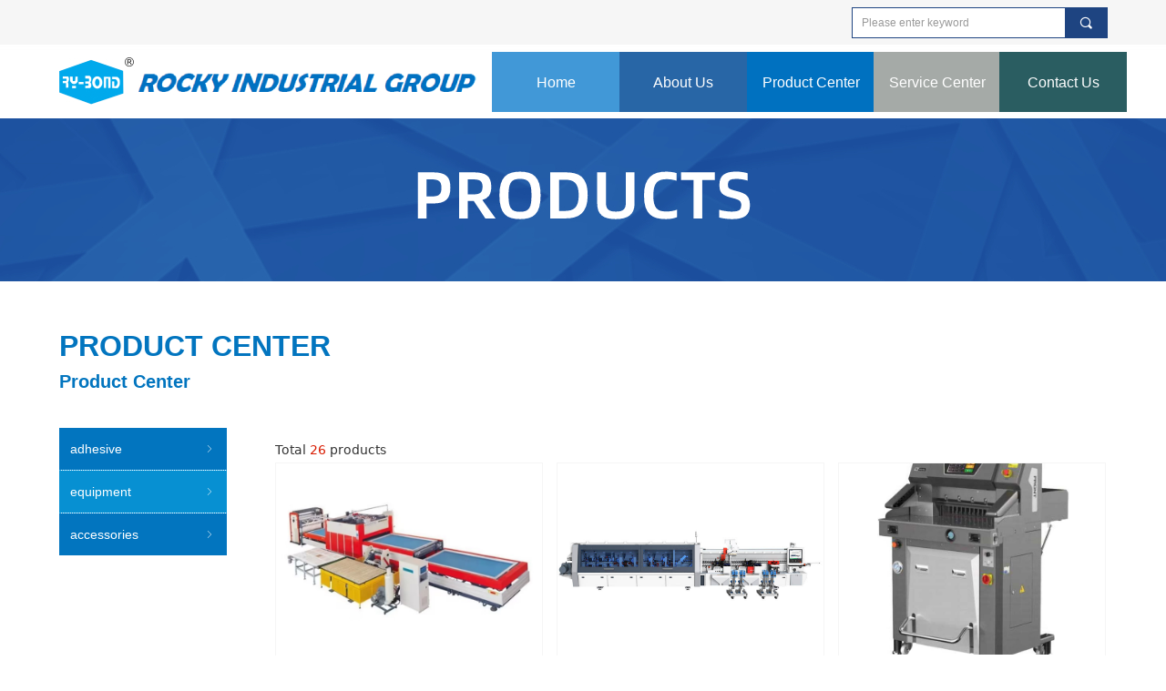

--- FILE ---
content_type: text/html; charset=utf-8
request_url: https://china-rocky.com/ProductInfoCategory?categoryId=161992,162029,162036,162037,162038,162039,162040,162041,162030,162031,162032,162033,162034,162035
body_size: 23400
content:


<!DOCTYPE html>

<html class="smart-design-mode">
<head>


        <meta name="viewport" content="width=device-width" />

    <meta http-equiv="Content-Type" content="text/html; charset=utf-8" />
    <meta name="description" content="" />
    <meta name="keywords" content="" />
    <meta name="renderer" content="webkit" />
    <meta name="applicable-device" content="pc" />
    <meta http-equiv="Cache-Control" content="no-transform" />
    <title>Product classification results page</title>
    <link rel="icon" href="//img.website.xin/sitefiles18031/18031406/1 (1).jpg"/><link rel="shortcut icon" href="//img.website.xin/sitefiles18031/18031406/1 (1).jpg"/><link rel="bookmark" href="//img.website.xin/sitefiles18031/18031406/1 (1).jpg"/>
    <link href="https://img.website.xin/Designer/Content/bottom/pcstyle.css?_version=20250709210034" rel="stylesheet" type="text/css"/>
    <link href="https://img.website.xin/Content/public/css/reset.css?_version=20251020152359" rel="stylesheet" type="text/css"/>
    <link href="https://img.website.xin/static/iconfont/1.0.0/iconfont.css?_version=20250709210037" rel="stylesheet" type="text/css"/>
    <link href="https://img.website.xin/static/iconfont/2.0.0/iconfont.css?_version=20250709210037" rel="stylesheet" type="text/css"/>
    <link href="https://img.website.xin/static/iconfont/designer/iconfont.css?_version=20250709210037" rel="stylesheet" type="text/css"/>
    <link href="https://img.website.xin/static/iconfont/companyinfo/iconfont.css?_version=20250709210037" rel="stylesheet" type="text/css"/>
    <link href="https://img.website.xin/Designer/Content/base/css/pager.css?_version=20250709210033" rel="stylesheet" type="text/css"/>
    <link href="https://img.website.xin/Designer/Content/base/css/hover-effects.css?_version=20250709210033" rel="stylesheet" type="text/css"/>
    <link href="https://img.website.xin/Designer/Content/base/css/antChain.css?_version=20250709210033" rel="stylesheet" type="text/css"/>


    
    <link href="//img.website.xin/pubsf/18031/18031406/css/220_Pc_en-US.css?preventCdnCacheSeed=ee163b06bc8946e3a54476a842cb9449" rel="stylesheet" />
    <script src="https://img.website.xin/Scripts/JQuery/jquery-3.6.3.min.js?_version=20250709210035" type="text/javascript"></script>
    <script src="https://img.website.xin/Designer/Scripts/jquery.lazyload.min.js?_version=20250709210034" type="text/javascript"></script>
    <script src="https://img.website.xin/Designer/Scripts/smart.animation.min.js?_version=20250709210034" type="text/javascript"></script>
    <script src="https://img.website.xin/Designer/Content/Designer-panel/js/kino.razor.min.js?_version=20250709210033" type="text/javascript"></script>
    <script src="https://img.website.xin/Scripts/common.min.js?v=20200318&_version=20251229144728" type="text/javascript"></script>
    <script src="https://img.website.xin/Administration/Scripts/admin.validator.min.js?_version=20250709210032" type="text/javascript"></script>
    <script src="https://img.website.xin/Administration/Content/plugins/cookie/jquery.cookie.js?_version=20250709210032" type="text/javascript"></script>
    <script src="https://img.website.xin/Scripts/utils.js?_version=20251120201833" type="text/javascript"></script>

    <script type='text/javascript' id='jqPaginator' src='https://img.website.xin/Scripts/statics/js/jqPaginator.min.js?_version=20250709210035' ></script><script type='text/javascript' id='jssor-all' src='https://img.website.xin/Designer/Scripts/jssor.slider-22.2.16-all.min.js?_version=20250709210034' ></script><script type='text/javascript' id='slideshown' src='https://img.website.xin/Designer/Scripts/slideshow.js?_version=20250709210034' ></script>
    
    <script type="text/javascript">
           window.SEED_CONFIG = {
       customerId: ""
            };
        $.ajaxSetup({
            cache: false,
            beforeSend: function (jqXHR, settings) {
                settings.data = settings.data && settings.data.length > 0 ? (settings.data + "&") : "";
                settings.data = settings.data + "__RequestVerificationToken=" + $('input[name="__RequestVerificationToken"]').val();
                return true;
            }
        });
    </script>


<script>
  window.SEED_CONFIG=window.SEED_CONFIG||{};
  window.SEED_CONFIG.siteId ="WS20250731220635000001";
  window.SEED_CONFIG.env ="prod";
</script>
<script defer="defer" src="https://o.alicdn.com/msea-fe/seed/index.js"></script>

</head>
<body id="smart-body" area="main">


    <input type="hidden" id="pageinfo"
           value="220"
           data-type="0"
           data-device="Pc"
           data-entityid="220" />
    <input id="txtDeviceSwitchEnabled" value="show" type="hidden" />




    


    
<!-- 在 mainContentWrapper 的下一层的三个div上设置了zindex。把页头页尾所在的层级调整高于中间内容，以防止中间内容遮盖页头页尾 -->

<div id="mainContentWrapper" style="background-color: transparent; background-image: none; background-repeat: no-repeat;background-position:0 0; background:-moz-linear-gradient(top, none, none);background:-webkit-gradient(linear, left top, left bottom, from(none), to(none));background:-o-linear-gradient(top, none, none);background:-ms-linear-gradient(top, none, none);background:linear-gradient(top, none, none);;
     position: relative; width: 100%;min-width:1200px;background-size: auto;" bgScroll="none">
    
    <div style="background-color: rgb(255, 255, 255); background-image: none; background-repeat: no-repeat;background-position:0 0; background:-moz-linear-gradient(top, none, none);background:-webkit-gradient(linear, left top, left bottom, from(none), to(none));background:-o-linear-gradient(top, none, none);background:-ms-linear-gradient(top, none, none);background:linear-gradient(top, none, none);;
         position: relative; width: 100%;min-width:1200px;background-size: auto; z-index:auto;" bgScroll="none">
        <div class=" header" cpid="1133606" id="smv_Area0" style="width: 1200px; height: 129px;  position: relative; margin: 0 auto">
            <div id="smv_tem_58_7" ctype="banner"  class="esmartMargin smartAbs " cpid="1133606" cstyle="Style2" ccolor="Item0" areaId="Area0" isContainer="True" pvid="" tareaId="Area0"  re-direction="y" daxis="Y" isdeletable="True" style="height: 130px; width: 100%; left: 0px; top: 0px;z-index:26;position:fixed;"><div class="yibuFrameContent tem_58_7  banner_Style2  " style="overflow:visible;;" ><div class="fullcolumn-inner smAreaC" id="smc_Area0" cid="tem_58_7" style="width:1200px">
    <div id="smv_tem_60_53" ctype="search"  class="esmartMargin smartAbs " cpid="1133606" cstyle="Style2" ccolor="Item0" areaId="Area0" isContainer="False" pvid="tem_58_7" tareaId="Area0"  re-direction="all" daxis="All" isdeletable="True" style="height: 34px; width: 281px; left: 895px; top: 8px;z-index:20;"><div class="yibuFrameContent tem_60_53  search_Style2  " style="overflow:visible;;" >
<!-- w-search -->
<div class="w-search" id="search_tem_60_53">
    <div class="w-search-main">
        <a href="javascript:void(0);" class="w-search-btn">
            <i class="w-search-btn-icon mw-iconfont ">&#xb060;</i>
            <span class="w-search-btn-txt  w-hide">Search</span>
        </a>

        <div class="w-search-inner w-placeholder ">
            <input type="text" placeholder="Please enter keyword" class="w-search-input">
        </div>
    </div>
    <ul class="w-searchkey">
            <li class="w-searchkey-item"><a href="javascript:void(0);" displayorder="0" data-type="news" name="Article"></a></li>
            <li class="w-searchkey-item"><a href="javascript:void(0);" displayorder="1" data-type="product" name="Product"></a></li>
    </ul>
    <input type="hidden" id="hid_tem_60_53" value="news">
</div>

<script type="text/javascript">
    (function () {
        var width = 281;
        var height = 34;
        var topborder = parseInt($("#search_tem_60_53 .w-search-main").css("border-top-width"));
        var bottomborder = parseInt($("#search_tem_60_53 .w-search-main").css("border-bottom-width"));
        var realHeight = parseInt(height) - topborder - bottomborder;
        $('#search_tem_60_53').css({
            width:  width,
            height: realHeight
        });
        $('#search_tem_60_53 .w-search-main').css({
            height: realHeight,
            lineHeight: realHeight + 'px',
        });
        $('#search_tem_60_53 .w-search-btn').css({
            height: realHeight,
            lineHeight: realHeight + 'px',
        });
        $('#search_tem_60_53 .w-search-inner').css({
            height: realHeight,
            lineHeight: realHeight + 'px',
        });
        $('#search_tem_60_53 .w-searchkey .w-searchkey-item').css({
            height: realHeight,
            lineHeight: realHeight + 'px',
        });

        var $inputBox = $('#search_tem_60_53 .w-search-inner');
        var $input = $inputBox.find('input');
        var inputHeight = $inputBox.height();
        var fontHeight = +$input.css('fontSize').replace('px', '') + 6;

        $input.css({
            height: fontHeight,
            lineHeight: fontHeight + 'px',
            marginTop: (inputHeight - fontHeight) / 2
        });

        JPlaceHolder(searchPlaceHolder_tem_60_53);
        function searchPlaceHolder_tem_60_53() {
            var placeHeight_tem_60_53 = $("#smv_tem_60_53 .w-search-inner.w-placeholder .w-search-input").height();
             $("#smv_tem_60_53 .w-search-inner.w-placeholder .placeholder-text .placeholder-text-in").css("lineHeight", placeHeight_tem_60_53 + "px");
        }
        var zIndex = $("#smv_tem_60_53").css("z-index");
        $('#search_tem_60_53').find('.w-search-input').off('input').on('input', function () {
            var val = $(this).val();
            if (val) {
                val = val.replace(/</g, "&lt;").replace(/>/g, "&gt;");
                $('#search_tem_60_53').find('.w-searchkey-item a').each(function (index) {
                    var name = $(this).attr("name");
                    var text = 'In ' + name + ' search"' + val + '"';
                    $(this).html(text);
                });
                $('#search_tem_60_53').find('.w-searchkey').slideDown(100);
                $("#smv_tem_60_53").css("z-index", 10001);
            } else {
                $('#search_tem_60_53').find('.w-searchkey').slideUp(0);
                $("#smv_tem_60_53").css("z-index", zIndex);
            }
            

        });
        if ("Publish" != "Design") {
            $('#search_tem_60_53 .w-searchkey-item a').off('click').on('click', function () {
                var type = $(this).attr('data-type');
                $('#hid_tem_60_53').val(type);
                var keyword = $("#search_tem_60_53 .w-search-input").val();
                if (keyword.replace(/(^\s*)|(\s*$)/g, "") == "") {
                    alert("Search keyword can not be empty")
                    return;
                }
                if (type == "news") {
                    window.location.href = "/NewsInfoSearch?searchKey=" + encodeURIComponent(keyword);
                }
                else {
                    window.location.href = "/ProductInfoSearch?searchKey=" + encodeURIComponent(keyword);
                }
            });
            $('#search_tem_60_53 .w-search-btn').off('click').on('click', function () {
                var type = $('#hid_tem_60_53').val();
                var keyword = $("#search_tem_60_53 .w-search-input").val();
                if (keyword.replace(/(^\s*)|(\s*$)/g, "") == "") {
                    alert("Search keyword can not be empty")
                    return;
                }
                if (type == "news") {
                    window.location.href = "/NewsInfoSearch?searchKey=" + encodeURIComponent(keyword);
                }
                else {
                    window.location.href = "/ProductInfoSearch?searchKey=" + encodeURIComponent(keyword);
                }
            });
            $("#search_tem_60_53 .w-search-input").keydown(function (e) {
                if (e.keyCode == 13) {
                    $('#search_tem_60_53 .w-search-btn').click();
                }
            })
        }
    })(jQuery);
</script></div></div><div id="smv_tem_61_58" ctype="image"  class="esmartMargin smartAbs " cpid="1133606" cstyle="Style1" ccolor="Item0" areaId="Area0" isContainer="False" pvid="tem_58_7" tareaId="Area0"  re-direction="all" daxis="All" isdeletable="True" style="height: 65px; width: 474px; left: 20px; top: 56px;z-index:3;"><div class="yibuFrameContent tem_61_58  image_Style1  " style="overflow:visible;;" >
    <div class="w-image-box image-clip-wrap" data-fillType="0" id="div_tem_61_58">
        <a target="_self" href="/wzsy">
            <img loading="lazy" 
                 src="//img.website.xin/contents/sitefiles3606/18031406/images/5862003.jpg" 
                 alt="" 
                 title="" 
                 id="img_smv_tem_61_58" 
                 style="width: 474px; height:65px;"
                 class=""
             >
        </a>
    </div>

    <script type="text/javascript">
        $(function () {
            
                InitImageSmv("tem_61_58", "474", "65", "0");
            
                 });
    </script>

</div></div><div id="smv_tem_63_58" ctype="nav"  class="esmartMargin smartAbs " cpid="1133606" cstyle="Style4" ccolor="Item0" areaId="Area0" isContainer="False" pvid="tem_58_7" tareaId="Area0"  re-direction="all" daxis="All" isdeletable="True" style="height: 66px; width: 140px; left: 500px; top: 57px;z-index:21;"><div class="yibuFrameContent tem_63_58  nav_Style4  " style="overflow:visible;;" ><div id="nav_tem_63_58" class="nav_pc_t_4">
    <ul class="w-nav" navstyle="style4">
            <li class="sliding-box" style="height:66px;left:-0px;top:-0px">
                <div class="sliding" style="height:66px;width:100%"></div>
            </li>
                <li class="w-nav-inner" style="height:66px;line-height:66px;width:100%;">
                    <div class="w-nav-item">
                        <a href="/wzsy" target="_self" class="w-nav-item-link">
                            <span class="mw-iconfont"></span>
                            <span class="w-link-txt">Home</span>
                        </a>
                    </div>
                </li>


    </ul>
</div>
<script>
    $(function () {
        $('#nav_tem_63_58').find('.w-subnav').hide();
        var $this, item, itemAll, itemW, goTo;
        var tem_63_58_hasCurrent = false;
        $('#nav_tem_63_58').off('mouseenter').on('mouseenter', '.w-nav-inner', function () {
            if ($(this).children().hasClass("current")) {
               tem_63_58_hasCurrent = true;
                $(this).children().removeClass("current");
            }
            itemAll = $('#nav_tem_63_58').find('.w-subnav');
            $this = $(this);
            item = $this.find('.w-subnav');
            index = $this.index() - 1;
            itemW = $this.width();
            goTo = itemW * index;
            item.slideDown();
            flag = false;
            $('#nav_tem_63_58').find('.sliding').hide().show().stop().animate({
                left: goTo
            }, 200, 'linear');
        }).off('mouseleave').on('mouseleave', '.w-nav-inner', function () {
            if (tem_63_58_hasCurrent == true) {
               tem_63_58_hasCurrent = false;
                $(this).children().addClass("current");
            }
            item = $(this).find('.w-subnav');
            item.stop().slideUp();
            $('#nav_tem_63_58').find('.sliding').stop().fadeOut(200);
        });
        SetNavSelectedStyle('nav_tem_63_58');//选中当前导航
    });
</script></div></div><div id="smv_tem_110_31" ctype="nav"  class="esmartMargin smartAbs " cpid="1133606" cstyle="Style4" ccolor="Item0" areaId="Area0" isContainer="False" pvid="tem_58_7" tareaId="Area0"  re-direction="all" daxis="All" isdeletable="True" style="height: 66px; width: 140px; left: 640px; top: 57px;z-index:21;"><div class="yibuFrameContent tem_110_31  nav_Style4  " style="overflow:visible;;" ><div id="nav_tem_110_31" class="nav_pc_t_4">
    <ul class="w-nav" navstyle="style4">
            <li class="sliding-box" style="height:66px;left:-0px;top:-0px">
                <div class="sliding" style="height:66px;width:100%"></div>
            </li>
                <li class="w-nav-inner" style="height:66px;line-height:66px;width:100%;">
                    <div class="w-nav-item">
                        <a href="/gywm" target="_self" class="w-nav-item-link">
                            <span class="mw-iconfont"></span>
                            <span class="w-link-txt">About&#160;Us</span>
                        </a>
                    </div>
                        <ul class="w-subnav" style="width:120px">
                                <li class="w-subnav-item userWidth">
                                <a href="/gywm" target="_self" class="w-subnav-link" style="height:45px;line-height:45px;">
                                    <span class="navchildren mw-iconfont" ></span>
                                    <span class="mw-iconfont"></span>
                                    <span class="w-link-txt">Company&#160;&#160;Introduction</span>
                                </a>
                                </li>
                                <li class="w-subnav-item userWidth">
                                <a href="/gszz" target="_self" class="w-subnav-link" style="height:45px;line-height:45px;">
                                    <span class="navchildren mw-iconfont" ></span>
                                    <span class="mw-iconfont"></span>
                                    <span class="w-link-txt">Certification</span>
                                </a>
                                </li>
                        </ul>
                </li>


    </ul>
</div>
<script>
    $(function () {
        $('#nav_tem_110_31').find('.w-subnav').hide();
        var $this, item, itemAll, itemW, goTo;
        var tem_110_31_hasCurrent = false;
        $('#nav_tem_110_31').off('mouseenter').on('mouseenter', '.w-nav-inner', function () {
            if ($(this).children().hasClass("current")) {
               tem_110_31_hasCurrent = true;
                $(this).children().removeClass("current");
            }
            itemAll = $('#nav_tem_110_31').find('.w-subnav');
            $this = $(this);
            item = $this.find('.w-subnav');
            index = $this.index() - 1;
            itemW = $this.width();
            goTo = itemW * index;
            item.slideDown();
            flag = false;
            $('#nav_tem_110_31').find('.sliding').hide().show().stop().animate({
                left: goTo
            }, 200, 'linear');
        }).off('mouseleave').on('mouseleave', '.w-nav-inner', function () {
            if (tem_110_31_hasCurrent == true) {
               tem_110_31_hasCurrent = false;
                $(this).children().addClass("current");
            }
            item = $(this).find('.w-subnav');
            item.stop().slideUp();
            $('#nav_tem_110_31').find('.sliding').stop().fadeOut(200);
        });
        SetNavSelectedStyle('nav_tem_110_31');//选中当前导航
    });
</script></div></div><div id="smv_tem_111_11" ctype="nav"  class="esmartMargin smartAbs " cpid="1133606" cstyle="Style4" ccolor="Item0" areaId="Area0" isContainer="False" pvid="tem_58_7" tareaId="Area0"  re-direction="all" daxis="All" isdeletable="True" style="height: 66px; width: 140px; left: 780px; top: 57px;z-index:21;"><div class="yibuFrameContent tem_111_11  nav_Style4  " style="overflow:visible;;" ><div id="nav_tem_111_11" class="nav_pc_t_4">
    <ul class="w-nav" navstyle="style4">
            <li class="sliding-box" style="height:66px;left:-0px;top:-0px">
                <div class="sliding" style="height:66px;width:100%"></div>
            </li>
                <li class="w-nav-inner" style="height:66px;line-height:66px;width:100%;">
                    <div class="w-nav-item">
                        <a href="/cpzx" target="_self" class="w-nav-item-link">
                            <span class="mw-iconfont"></span>
                            <span class="w-link-txt">Product&#160;Center</span>
                        </a>
                    </div>
                        <ul class="w-subnav" style="width:120px">
                                <li class="w-subnav-item userWidth">
                                <a href="/ProductInfoCategory?categoryId=161991,26861,161999,162000,162001,162002,162003,162004,32962,32963,32964,32966,32967,32968,32969,161994,161995,161996,161997,161998,32975,162005,162006,162007,162008,32971,156645,162009,162010,162011,162012,162013,162014,162015,162016,162017,162018,162019,162020,162021,162022,162023,162025,32987,32988,156668,156669,32977,32981,32982,162026,162027,162028,162198,162200,162201&amp;PageInfoId=0" target="_self" class="w-subnav-link" style="height:45px;line-height:45px;">
                                    <span class="navchildren mw-iconfont" ></span>
                                    <span class="mw-iconfont"></span>
                                    <span class="w-link-txt">Adhesive</span>
                                </a>
                                </li>
                                <li class="w-subnav-item userWidth">
                                <a href="/ProductInfoCategory?categoryId=161992,162029,162036,162037,162038,162039,162040,162041,162030,162031,162032,162033,162034,162035" target="_self" class="w-subnav-link" style="height:45px;line-height:45px;">
                                    <span class="navchildren mw-iconfont" ></span>
                                    <span class="mw-iconfont"></span>
                                    <span class="w-link-txt">Equipment</span>
                                </a>
                                </li>
                                <li class="w-subnav-item userWidth">
                                <a href="/ProductInfoCategory?categoryId=161993,162042,162043,162044,162045,162046,162047,162048&amp;PageInfoId=0" target="_self" class="w-subnav-link" style="height:45px;line-height:45px;">
                                    <span class="navchildren mw-iconfont" ></span>
                                    <span class="mw-iconfont"></span>
                                    <span class="w-link-txt">Accessories</span>
                                </a>
                                </li>
                        </ul>
                </li>


    </ul>
</div>
<script>
    $(function () {
        $('#nav_tem_111_11').find('.w-subnav').hide();
        var $this, item, itemAll, itemW, goTo;
        var tem_111_11_hasCurrent = false;
        $('#nav_tem_111_11').off('mouseenter').on('mouseenter', '.w-nav-inner', function () {
            if ($(this).children().hasClass("current")) {
               tem_111_11_hasCurrent = true;
                $(this).children().removeClass("current");
            }
            itemAll = $('#nav_tem_111_11').find('.w-subnav');
            $this = $(this);
            item = $this.find('.w-subnav');
            index = $this.index() - 1;
            itemW = $this.width();
            goTo = itemW * index;
            item.slideDown();
            flag = false;
            $('#nav_tem_111_11').find('.sliding').hide().show().stop().animate({
                left: goTo
            }, 200, 'linear');
        }).off('mouseleave').on('mouseleave', '.w-nav-inner', function () {
            if (tem_111_11_hasCurrent == true) {
               tem_111_11_hasCurrent = false;
                $(this).children().addClass("current");
            }
            item = $(this).find('.w-subnav');
            item.stop().slideUp();
            $('#nav_tem_111_11').find('.sliding').stop().fadeOut(200);
        });
        SetNavSelectedStyle('nav_tem_111_11');//选中当前导航
    });
</script></div></div><div id="smv_tem_112_5" ctype="nav"  class="esmartMargin smartAbs " cpid="1133606" cstyle="Style4" ccolor="Item0" areaId="Area0" isContainer="False" pvid="tem_58_7" tareaId="Area0"  re-direction="all" daxis="All" isdeletable="True" style="height: 66px; width: 140px; left: 919px; top: 57px;z-index:21;"><div class="yibuFrameContent tem_112_5  nav_Style4  " style="overflow:visible;;" ><div id="nav_tem_112_5" class="nav_pc_t_4">
    <ul class="w-nav" navstyle="style4">
            <li class="sliding-box" style="height:66px;left:-0px;top:-0px">
                <div class="sliding" style="height:66px;width:100%"></div>
            </li>
                <li class="w-nav-inner" style="height:66px;line-height:66px;width:100%;">
                    <div class="w-nav-item">
                        <a href="/fwzx" target="_self" class="w-nav-item-link">
                            <span class="mw-iconfont"></span>
                            <span class="w-link-txt">Service Center</span>
                        </a>
                    </div>
                        <ul class="w-subnav" style="width:120px">
                                <li class="w-subnav-item userWidth">
                                <a href="/yzsfw" target="_self" class="w-subnav-link" style="height:45px;line-height:45px;">
                                    <span class="navchildren mw-iconfont" ></span>
                                    <span class="mw-iconfont"></span>
                                    <span class="w-link-txt">One-stop Service</span>
                                </a>
                                </li>
                                <li class="w-subnav-item userWidth">
                                <a href="/cylfw" target="_self" class="w-subnav-link" style="height:45px;line-height:45px;">
                                    <span class="navchildren mw-iconfont" ></span>
                                    <span class="mw-iconfont"></span>
                                    <span class="w-link-txt">Industry Chain Service</span>
                                </a>
                                </li>
                        </ul>
                </li>


    </ul>
</div>
<script>
    $(function () {
        $('#nav_tem_112_5').find('.w-subnav').hide();
        var $this, item, itemAll, itemW, goTo;
        var tem_112_5_hasCurrent = false;
        $('#nav_tem_112_5').off('mouseenter').on('mouseenter', '.w-nav-inner', function () {
            if ($(this).children().hasClass("current")) {
               tem_112_5_hasCurrent = true;
                $(this).children().removeClass("current");
            }
            itemAll = $('#nav_tem_112_5').find('.w-subnav');
            $this = $(this);
            item = $this.find('.w-subnav');
            index = $this.index() - 1;
            itemW = $this.width();
            goTo = itemW * index;
            item.slideDown();
            flag = false;
            $('#nav_tem_112_5').find('.sliding').hide().show().stop().animate({
                left: goTo
            }, 200, 'linear');
        }).off('mouseleave').on('mouseleave', '.w-nav-inner', function () {
            if (tem_112_5_hasCurrent == true) {
               tem_112_5_hasCurrent = false;
                $(this).children().addClass("current");
            }
            item = $(this).find('.w-subnav');
            item.stop().slideUp();
            $('#nav_tem_112_5').find('.sliding').stop().fadeOut(200);
        });
        SetNavSelectedStyle('nav_tem_112_5');//选中当前导航
    });
</script></div></div><div id="smv_tem_113_29" ctype="nav"  class="esmartMargin smartAbs " cpid="1133606" cstyle="Style4" ccolor="Item0" areaId="Area0" isContainer="False" pvid="tem_58_7" tareaId="Area0"  re-direction="all" daxis="All" isdeletable="True" style="height: 66px; width: 140px; left: 1057px; top: 57px;z-index:21;"><div class="yibuFrameContent tem_113_29  nav_Style4  " style="overflow:visible;;" ><div id="nav_tem_113_29" class="nav_pc_t_4">
    <ul class="w-nav" navstyle="style4">
            <li class="sliding-box" style="height:66px;left:-0px;top:-0px">
                <div class="sliding" style="height:66px;width:100%"></div>
            </li>
                <li class="w-nav-inner" style="height:66px;line-height:66px;width:100%;">
                    <div class="w-nav-item">
                        <a href="/lxwm" target="_self" class="w-nav-item-link">
                            <span class="mw-iconfont"></span>
                            <span class="w-link-txt">Contact Us</span>
                        </a>
                    </div>
                </li>


    </ul>
</div>
<script>
    $(function () {
        $('#nav_tem_113_29').find('.w-subnav').hide();
        var $this, item, itemAll, itemW, goTo;
        var tem_113_29_hasCurrent = false;
        $('#nav_tem_113_29').off('mouseenter').on('mouseenter', '.w-nav-inner', function () {
            if ($(this).children().hasClass("current")) {
               tem_113_29_hasCurrent = true;
                $(this).children().removeClass("current");
            }
            itemAll = $('#nav_tem_113_29').find('.w-subnav');
            $this = $(this);
            item = $this.find('.w-subnav');
            index = $this.index() - 1;
            itemW = $this.width();
            goTo = itemW * index;
            item.slideDown();
            flag = false;
            $('#nav_tem_113_29').find('.sliding').hide().show().stop().animate({
                left: goTo
            }, 200, 'linear');
        }).off('mouseleave').on('mouseleave', '.w-nav-inner', function () {
            if (tem_113_29_hasCurrent == true) {
               tem_113_29_hasCurrent = false;
                $(this).children().addClass("current");
            }
            item = $(this).find('.w-subnav');
            item.stop().slideUp();
            $('#nav_tem_113_29').find('.sliding').stop().fadeOut(200);
        });
        SetNavSelectedStyle('nav_tem_113_29');//选中当前导航
    });
</script></div></div></div>
<div id="bannerWrap_tem_58_7" class="fullcolumn-outer" style="position: absolute; top: 0px; bottom: 0px;">
</div>

<script type="text/javascript">

    $(function () {
        
        

        window["__smvData__tem_58_7"] = {
            oriStyle: $("#smv_tem_58_7 >.yibuFrameContent").attr('style'),
            oriZIndex: $("#smv_tem_58_7").css('z-index')
        }

        var fullScreen = function () {
            $('#bannerWrap_tem_58_7').fullScreenByWindow(function (t) {
                if (VisitFromMobile()) {
                    t.css("min-width", t.parent().width())
                }
            });
        }

        function scrollFixedBannerFn() {
            if ($('#smv_tem_58_7').css("display")==="none") {
               return;
            }

            var elTop = $('#smv_tem_58_7').offset().top;
            var fixdContent = $("#smv_tem_58_7 >.yibuFrameContent");

            var bannerBgEl = $('#bannerWrap_tem_58_7');
            var offsetTop = 0; // $('.headerNavBox').height()

            var currentTop = elTop - $(this).scrollTop()
            if (currentTop < 0) {

                fixdContent.css({
                    position: 'fixed',
                    top: parseInt(0 + offsetTop),
                    left: 0,
                    right: 0,
                    zIndex: parseInt(100000000 + elTop)
                });
                fixdContent.height(fixdContent.parent().height())
                bannerBgEl.addClass("fixed").css('left', 0)
               $('#smv_tem_58_7').css('z-index', 'auto')

                if ("Publish" == "Design" && $("#smv_tem_58_7").parents(".header, .footer").length==0){
                        $('#smv_tem_58_7').disableDrag();
                        $('#smv_tem_58_7').disableResize();
                }

            } else {

                var fixedData = window["__smvData__tem_58_7"]

                fixdContent.attr('style', fixedData.oriStyle)
                fullScreen();
                bannerBgEl.removeClass("fixed")
                $('#smv_tem_58_7').css('z-index', fixedData.oriZIndex)

                if ("Publish" == "Design"&& $("#smv_tem_58_7").parents(".header, .footer").length==0) {
                    $('#smv_tem_58_7').enableDrag();
                    $('#smv_tem_58_7').enableResize();
                }
            }

        }

        var resize = function () {
            $("#smv_tem_58_7 >.yibuFrameContent>.fullcolumn-inner").width($("#smv_tem_58_7").parent().width());
            fullScreen()

            $(window).off('scroll.fixedBanner', scrollFixedBannerFn).on('scroll.fixedBanner', scrollFixedBannerFn)

        }

        if (typeof (LayoutConverter) !== "undefined") {
            LayoutConverter.CtrlJsVariableList.push({
                CtrlId: "tem_58_7",
                ResizeFunc: resize,
            });
        }
        else {
            $(window).resize(function (e) {
                if (e.target == this) {
                    resize();
                }
            });
        }

        resize();
    });
</script>
</div></div>
        </div>
    </div>

    <div class="main-layout-wrapper" id="smv_AreaMainWrapper" style="background-color: transparent; background-image: none;
         background-repeat: no-repeat;background-position:0 0; background:-moz-linear-gradient(top, none, none);background:-webkit-gradient(linear, left top, left bottom, from(none), to(none));background:-o-linear-gradient(top, none, none);background:-ms-linear-gradient(top, none, none);background:linear-gradient(top, none, none);;background-size: auto; z-index:auto;"
         bgScroll="none">
        <div class="main-layout" id="tem-main-layout11" style="width: 100%;">
            <div style="display: none">
                
            </div>
            <div class="" id="smv_MainContent" rel="mainContentWrapper" style="width: 100%; min-height: 300px; position: relative; ">
                
                <div class="smvWrapper"  style="min-width:1200px;  position: relative; background-color: transparent; background-image: none; background-repeat: no-repeat; background:-moz-linear-gradient(top, none, none);background:-webkit-gradient(linear, left top, left bottom, from(none), to(none));background:-o-linear-gradient(top, none, none);background:-ms-linear-gradient(top, none, none);background:linear-gradient(top, none, none);;background-position:0 0;background-size:auto;" bgScroll="none"><div class="smvContainer" id="smv_Main" cpid="220" style="min-height:400px;width:1200px;height:1289px;  position: relative; "><div id="smv_con_28_36" ctype="banner"  class="esmartMargin smartAbs " cpid="220" cstyle="Style1" ccolor="Item0" areaId="" isContainer="True" pvid="" tareaId=""  re-direction="y" daxis="Y" isdeletable="True" style="height: 1111px; width: 100%; left: 0px; top: 179px;z-index:0;"><div class="yibuFrameContent con_28_36  banner_Style1  " style="overflow:visible;;" ><div class="fullcolumn-inner smAreaC" id="smc_Area0" cid="con_28_36" style="width:1200px">
    <div id="smv_con_29_36" ctype="text"  class="esmartMargin smartAbs " cpid="220" cstyle="Style1" ccolor="Item1" areaId="Area0" isContainer="False" pvid="con_28_36" tareaId=""  re-direction="all" daxis="All" isdeletable="True" style="height: 91px; width: 1150px; left: 25px; top: 48px;z-index:6;"><div class="yibuFrameContent con_29_36  text_Style1  " style="overflow:hidden;;" ><div id='txt_con_29_36' style="height: 100%;">
    <div class="editableContent" id="txtc_con_29_36" style="height: 100%; word-wrap:break-word;">
        <p><span style="font-size:32px;font-family:Arial,Helvetica,sans-serif;"><strong><span style="color:#0275bf;font-family:Arial,Helvetica,sans-serif;"><span style="line-height:1.5;font-family:Arial,Helvetica,sans-serif;"><span style="font-family:Arial,Helvetica,sans-serif;">PRODUCT CENTER</span></span></span></strong></span></p>

<p><span style="font-size:20px;font-family:Arial,Helvetica,sans-serif;"><strong><span style="color:#0275bf;font-family:Arial,Helvetica,sans-serif;"><span style="line-height:1.5;font-family:Arial,Helvetica,sans-serif;">Product Center</span></span></strong></span></p>

    </div>
</div>

<script>
    var tables = $(' #smv_con_29_36').find('table')
    for (var i = 0; i < tables.length; i++) {
        var tab = tables[i]
        var borderWidth = $(tab).attr('border')
        if (borderWidth <= 0 || !borderWidth) {
            console.log(tab)
            $(tab).addClass('hidden-border')
            $(tab).children("tbody").children("tr").children("td").addClass('hidden-border')
            $(tab).children("tbody").children("tr").children("th").addClass('hidden-border')
            $(tab).children("thead").children("tr").children("td").addClass('hidden-border')
            $(tab).children("thead").children("tr").children("th").addClass('hidden-border')
            $(tab).children("tfoot").children("tr").children("td").addClass('hidden-border')
            $(tab).children("tfoot").children("tr").children("th").addClass('hidden-border')
        }
    }
</script></div></div><div id="smv_con_30_36" ctype="category"  class="esmartMargin smartAbs " cpid="220" cstyle="Style1" ccolor="Item0" areaId="Area0" isContainer="False" pvid="con_28_36" tareaId=""  re-direction="all" daxis="All" isdeletable="True" style="height: 140px; width: 184px; left: 25px; top: 162px;z-index:6;"><div class="yibuFrameContent con_30_36  category_Style1  " style="overflow:visible;;" ><div class="smv_con_1_1">
    <!--w-category-->
    <div class="w-category" id="category_con_30_36">

                <ul class="w-category-list">
                        <li class="w-category-list-item" data-url="/ProductInfoCategory?categoryId=161991,26861,161999,162000,162001,162002,162003,162004,168472,32962,32963,32964,32966,32967,32968,32969,161994,161998,32975,162005,162006,162007,162008,168473,32971,156645,162009,162010,162011,162012,162013,162014,162015,168474,168475,162016,162017,162018,162019,162020,162021,162022,162023,162025,32987,32988,156668,156669,32977,32981,32982,162026,162028,162198,162200,162201,168610,168611,168612,168613&amp;PageInfoId=0" data-id="161991">
                            <h3 class="w-category-list-title">
                                <a href="javascript:void(0);">
<i class="mw-iconfont">&#xa047;</i>adhesive
                                </a>
                            </h3>
                                <ul class="w-category-listsecond">
                                        <li class="w-category-listsecond-item" data-url="/ProductInfoCategory?categoryId=26861,32962,32963,32964,32966,32967,32968,32969,161994,161998&amp;PageInfoId=0" data-id="26861" >
                                            <h3 class="w-category-listsecond-title">
                                                <a href="javascript:void(0);">
<i class="mw-iconfont">&#xa047;</i>woodworking and furniture industry
                                                </a>
                                            </h3>
                                                <ul class="w-category-listthird">
                                                        <li class="w-category-listthird-item" data-url="/ProductInfoCategory?categoryId=32964&amp;PageInfoId=0" data-id="32964" >
                                                            <h3 class="w-category-listthird-title">
                                                                <a href="javascript:void(0);">
                                                                    <i class="mw-iconfont"></i> edge sealing hot melt adhesive
                                                                </a>
                                                            </h3>
                                                        </li>
                                                        <li class="w-category-listthird-item" data-url="/ProductInfoCategory?categoryId=32962&amp;PageInfoId=0" data-id="32962" >
                                                            <h3 class="w-category-listthird-title">
                                                                <a href="javascript:void(0);">
                                                                    <i class="mw-iconfont"></i> coated hot melt adhesive
                                                                </a>
                                                            </h3>
                                                        </li>
                                                        <li class="w-category-listthird-item" data-url="/ProductInfoCategory?categoryId=32967&amp;PageInfoId=0" data-id="32967" >
                                                            <h3 class="w-category-listthird-title">
                                                                <a href="javascript:void(0);">
                                                                    <i class="mw-iconfont"></i> adhesive
                                                                </a>
                                                            </h3>
                                                        </li>
                                                        <li class="w-category-listthird-item" data-url="/ProductInfoCategory?categoryId=32966&amp;PageInfoId=0" data-id="32966" >
                                                            <h3 class="w-category-listthird-title">
                                                                <a href="javascript:void(0);">
                                                                    <i class="mw-iconfont"></i> laminated board glue
                                                                </a>
                                                            </h3>
                                                        </li>
                                                        <li class="w-category-listthird-item" data-url="/ProductInfoCategory?categoryId=32969&amp;PageInfoId=0" data-id="32969" >
                                                            <h3 class="w-category-listthird-title">
                                                                <a href="javascript:void(0);">
                                                                    <i class="mw-iconfont"></i> assembly glue
                                                                </a>
                                                            </h3>
                                                        </li>
                                                        <li class="w-category-listthird-item" data-url="/ProductInfoCategory?categoryId=32968&amp;PageInfoId=0" data-id="32968" >
                                                            <h3 class="w-category-listthird-title">
                                                                <a href="javascript:void(0);">
                                                                    <i class="mw-iconfont"></i> vacuum suction plastic
                                                                </a>
                                                            </h3>
                                                        </li>
                                                        <li class="w-category-listthird-item" data-url="/ProductInfoCategory?categoryId=32963&amp;PageInfoId=0" data-id="32963" >
                                                            <h3 class="w-category-listthird-title">
                                                                <a href="javascript:void(0);">
                                                                    <i class="mw-iconfont"></i> mattress hot melt adhesive
                                                                </a>
                                                            </h3>
                                                        </li>
                                                        <li class="w-category-listthird-item" data-url="/ProductInfoCategory?categoryId=161994&amp;PageInfoId=0" data-id="161994" >
                                                            <h3 class="w-category-listthird-title">
                                                                <a href="javascript:void(0);">
                                                                    <i class="mw-iconfont"></i> honeycomb door panels
                                                                </a>
                                                            </h3>
                                                        </li>
                                                        <li class="w-category-listthird-item" data-url="/ProductInfoCategory?categoryId=161998&amp;PageInfoId=0" data-id="161998" >
                                                            <h3 class="w-category-listthird-title">
                                                                <a href="javascript:void(0);">
                                                                    <i class="mw-iconfont"></i> customized hot melt adhesive for househo
                                                                </a>
                                                            </h3>
                                                        </li>
                                                </ul>                                        </li>
                                        <li class="w-category-listsecond-item" data-url="/ProductInfoCategory?categoryId=161999,32975,162005,162006,162007,162008,168473&amp;PageInfoId=0" data-id="161999" >
                                            <h3 class="w-category-listsecond-title">
                                                <a href="javascript:void(0);">
<i class="mw-iconfont">&#xa047;</i>Label Tape Industry
                                                </a>
                                            </h3>
                                                <ul class="w-category-listthird">
                                                        <li class="w-category-listthird-item" data-url="/ProductInfoCategory?categoryId=32975&amp;PageInfoId=0" data-id="32975" >
                                                            <h3 class="w-category-listthird-title">
                                                                <a href="javascript:void(0);">
                                                                    <i class="mw-iconfont"></i> thermal paper labels
                                                                </a>
                                                            </h3>
                                                        </li>
                                                        <li class="w-category-listthird-item" data-url="/ProductInfoCategory?categoryId=162005&amp;PageInfoId=0" data-id="162005" >
                                                            <h3 class="w-category-listthird-title">
                                                                <a href="javascript:void(0);">
                                                                    <i class="mw-iconfont"></i> tire labels
                                                                </a>
                                                            </h3>
                                                        </li>
                                                        <li class="w-category-listthird-item" data-url="/ProductInfoCategory?categoryId=162006&amp;PageInfoId=0" data-id="162006" >
                                                            <h3 class="w-category-listthird-title">
                                                                <a href="javascript:void(0);">
                                                                    <i class="mw-iconfont"></i> masking tape
                                                                </a>
                                                            </h3>
                                                        </li>
                                                        <li class="w-category-listthird-item" data-url="/ProductInfoCategory?categoryId=162007&amp;PageInfoId=0" data-id="162007" >
                                                            <h3 class="w-category-listthird-title">
                                                                <a href="javascript:void(0);">
                                                                    <i class="mw-iconfont"></i> anti-counterfeiting labels
                                                                </a>
                                                            </h3>
                                                        </li>
                                                        <li class="w-category-listthird-item" data-url="/ProductInfoCategory?categoryId=162008&amp;PageInfoId=0" data-id="162008" >
                                                            <h3 class="w-category-listthird-title">
                                                                <a href="javascript:void(0);">
                                                                    <i class="mw-iconfont"></i> removable label
                                                                </a>
                                                            </h3>
                                                        </li>
                                                        <li class="w-category-listthird-item" data-url="/ProductInfoCategory?categoryId=168473&amp;PageInfoId=0" data-id="168473" >
                                                            <h3 class="w-category-listthird-title">
                                                                <a href="javascript:void(0);">
                                                                    <i class="mw-iconfont"></i> permanent label
                                                                </a>
                                                            </h3>
                                                        </li>
                                                </ul>                                        </li>
                                        <li class="w-category-listsecond-item" data-url="/ProductInfoCategory?categoryId=162000,32971,156645,162009,162010,162011,162012,162013,162014,162015,168474,168475&amp;PageInfoId=0" data-id="162000" >
                                            <h3 class="w-category-listsecond-title">
                                                <a href="javascript:void(0);">
<i class="mw-iconfont">&#xa047;</i>Packaging and Printing Industry
                                                </a>
                                            </h3>
                                                <ul class="w-category-listthird">
                                                        <li class="w-category-listthird-item" data-url="/ProductInfoCategory?categoryId=32971&amp;PageInfoId=0" data-id="32971" >
                                                            <h3 class="w-category-listthird-title">
                                                                <a href="javascript:void(0);">
                                                                    <i class="mw-iconfont"></i> book binding hot melt adhesive
                                                                </a>
                                                            </h3>
                                                        </li>
                                                        <li class="w-category-listthird-item" data-url="/ProductInfoCategory?categoryId=162009&amp;PageInfoId=0" data-id="162009" >
                                                            <h3 class="w-category-listthird-title">
                                                                <a href="javascript:void(0);">
                                                                    <i class="mw-iconfont"></i> paste box hot melt adhesive
                                                                </a>
                                                            </h3>
                                                        </li>
                                                        <li class="w-category-listthird-item" data-url="/ProductInfoCategory?categoryId=162010&amp;PageInfoId=0" data-id="162010" >
                                                            <h3 class="w-category-listthird-title">
                                                                <a href="javascript:void(0);">
                                                                    <i class="mw-iconfont"></i> glue for various paper bags and cartons
                                                                </a>
                                                            </h3>
                                                        </li>
                                                        <li class="w-category-listthird-item" data-url="/ProductInfoCategory?categoryId=162011&amp;PageInfoId=0" data-id="162011" >
                                                            <h3 class="w-category-listthird-title">
                                                                <a href="javascript:void(0);">
                                                                    <i class="mw-iconfont"></i> food grade paper straw glue
                                                                </a>
                                                            </h3>
                                                        </li>
                                                        <li class="w-category-listthird-item" data-url="/ProductInfoCategory?categoryId=162012&amp;PageInfoId=0" data-id="162012" >
                                                            <h3 class="w-category-listthird-title">
                                                                <a href="javascript:void(0);">
                                                                    <i class="mw-iconfont"></i> food grade paper-plastic sealing glue
                                                                </a>
                                                            </h3>
                                                        </li>
                                                        <li class="w-category-listthird-item" data-url="/ProductInfoCategory?categoryId=156645&amp;PageInfoId=0" data-id="156645" >
                                                            <h3 class="w-category-listthird-title">
                                                                <a href="javascript:void(0);">
                                                                    <i class="mw-iconfont"></i> sealing hot melt adhesive
                                                                </a>
                                                            </h3>
                                                        </li>
                                                        <li class="w-category-listthird-item" data-url="/ProductInfoCategory?categoryId=162013&amp;PageInfoId=0" data-id="162013" >
                                                            <h3 class="w-category-listthird-title">
                                                                <a href="javascript:void(0);">
                                                                    <i class="mw-iconfont"></i> labeling adhesive
                                                                </a>
                                                            </h3>
                                                        </li>
                                                        <li class="w-category-listthird-item" data-url="/ProductInfoCategory?categoryId=162014&amp;PageInfoId=0" data-id="162014" >
                                                            <h3 class="w-category-listthird-title">
                                                                <a href="javascript:void(0);">
                                                                    <i class="mw-iconfont"></i> paper composite mounting adhesive
                                                                </a>
                                                            </h3>
                                                        </li>
                                                        <li class="w-category-listthird-item" data-url="/ProductInfoCategory?categoryId=162015&amp;PageInfoId=0" data-id="162015" >
                                                            <h3 class="w-category-listthird-title">
                                                                <a href="javascript:void(0);">
                                                                    <i class="mw-iconfont"></i> PE Express Bag Sealing Glue
                                                                </a>
                                                            </h3>
                                                        </li>
                                                        <li class="w-category-listthird-item" data-url="/ProductInfoCategory?categoryId=168474&amp;PageInfoId=0" data-id="168474" >
                                                            <h3 class="w-category-listthird-title">
                                                                <a href="javascript:void(0);">
                                                                    <i class="mw-iconfont"></i> animal glue
                                                                </a>
                                                            </h3>
                                                        </li>
                                                        <li class="w-category-listthird-item" data-url="/ProductInfoCategory?categoryId=168475&amp;PageInfoId=0" data-id="168475" >
                                                            <h3 class="w-category-listthird-title">
                                                                <a href="javascript:void(0);">
                                                                    <i class="mw-iconfont"></i> glue stick
                                                                </a>
                                                            </h3>
                                                        </li>
                                                </ul>                                        </li>
                                        <li class="w-category-listsecond-item" data-url="/ProductInfoCategory?categoryId=162001,162016,162017,162018,162019,162020,162021,162022,162023,162025&amp;PageInfoId=0" data-id="162001" >
                                            <h3 class="w-category-listsecond-title">
                                                <a href="javascript:void(0);">
<i class="mw-iconfont">&#xa047;</i>medical supplies industry
                                                </a>
                                            </h3>
                                                <ul class="w-category-listthird">
                                                        <li class="w-category-listthird-item" data-url="/ProductInfoCategory?categoryId=162016&amp;PageInfoId=0" data-id="162016" >
                                                            <h3 class="w-category-listthird-title">
                                                                <a href="javascript:void(0);">
                                                                    <i class="mw-iconfont"></i> infusion paste
                                                                </a>
                                                            </h3>
                                                        </li>
                                                        <li class="w-category-listthird-item" data-url="/ProductInfoCategory?categoryId=162017&amp;PageInfoId=0" data-id="162017" >
                                                            <h3 class="w-category-listthird-title">
                                                                <a href="javascript:void(0);">
                                                                    <i class="mw-iconfont"></i> band-aid
                                                                </a>
                                                            </h3>
                                                        </li>
                                                        <li class="w-category-listthird-item" data-url="/ProductInfoCategory?categoryId=162018&amp;PageInfoId=0" data-id="162018" >
                                                            <h3 class="w-category-listthird-title">
                                                                <a href="javascript:void(0);">
                                                                    <i class="mw-iconfont"></i> pressure sensitive hot melt adhesive for
                                                                </a>
                                                            </h3>
                                                        </li>
                                                        <li class="w-category-listthird-item" data-url="/ProductInfoCategory?categoryId=162019&amp;PageInfoId=0" data-id="162019" >
                                                            <h3 class="w-category-listthird-title">
                                                                <a href="javascript:void(0);">
                                                                    <i class="mw-iconfont"></i> bandages
                                                                </a>
                                                            </h3>
                                                        </li>
                                                        <li class="w-category-listthird-item" data-url="/ProductInfoCategory?categoryId=162020&amp;PageInfoId=0" data-id="162020" >
                                                            <h3 class="w-category-listthird-title">
                                                                <a href="javascript:void(0);">
                                                                    <i class="mw-iconfont"></i> dressing paste
                                                                </a>
                                                            </h3>
                                                        </li>
                                                        <li class="w-category-listthird-item" data-url="/ProductInfoCategory?categoryId=162021&amp;PageInfoId=0" data-id="162021" >
                                                            <h3 class="w-category-listthird-title">
                                                                <a href="javascript:void(0);">
                                                                    <i class="mw-iconfont"></i> glue for medical protective clothing sti
                                                                </a>
                                                            </h3>
                                                        </li>
                                                        <li class="w-category-listthird-item" data-url="/ProductInfoCategory?categoryId=162022&amp;PageInfoId=0" data-id="162022" >
                                                            <h3 class="w-category-listthird-title">
                                                                <a href="javascript:void(0);">
                                                                    <i class="mw-iconfont"></i> compound glue for medical surgical cloth
                                                                </a>
                                                            </h3>
                                                        </li>
                                                        <li class="w-category-listthird-item" data-url="/ProductInfoCategory?categoryId=162023&amp;PageInfoId=0" data-id="162023" >
                                                            <h3 class="w-category-listthird-title">
                                                                <a href="javascript:void(0);">
                                                                    <i class="mw-iconfont"></i> N95 mask nose bridge aluminum strip adhe
                                                                </a>
                                                            </h3>
                                                        </li>
                                                        <li class="w-category-listthird-item" data-url="/ProductInfoCategory?categoryId=162025&amp;PageInfoId=0" data-id="162025" >
                                                            <h3 class="w-category-listthird-title">
                                                                <a href="javascript:void(0);">
                                                                    <i class="mw-iconfont"></i> medical dialysis paper
                                                                </a>
                                                            </h3>
                                                        </li>
                                                </ul>                                        </li>
                                        <li class="w-category-listsecond-item" data-url="/ProductInfoCategory?categoryId=162002,32987,32988,156668,156669&amp;PageInfoId=0" data-id="162002" >
                                            <h3 class="w-category-listsecond-title">
                                                <a href="javascript:void(0);">
<i class="mw-iconfont">&#xa047;</i>filter industry
                                                </a>
                                            </h3>
                                                <ul class="w-category-listthird">
                                                        <li class="w-category-listthird-item" data-url="/ProductInfoCategory?categoryId=32988&amp;PageInfoId=0" data-id="32988" >
                                                            <h3 class="w-category-listthird-title">
                                                                <a href="javascript:void(0);">
                                                                    <i class="mw-iconfont"></i> filter
                                                                </a>
                                                            </h3>
                                                        </li>
                                                        <li class="w-category-listthird-item" data-url="/ProductInfoCategory?categoryId=32987&amp;PageInfoId=0" data-id="32987" >
                                                            <h3 class="w-category-listthird-title">
                                                                <a href="javascript:void(0);">
                                                                    <i class="mw-iconfont"></i> filter
                                                                </a>
                                                            </h3>
                                                        </li>
                                                        <li class="w-category-listthird-item" data-url="/ProductInfoCategory?categoryId=156668&amp;PageInfoId=0" data-id="156668" >
                                                            <h3 class="w-category-listthird-title">
                                                                <a href="javascript:void(0);">
                                                                    <i class="mw-iconfont"></i> oil filter
                                                                </a>
                                                            </h3>
                                                        </li>
                                                        <li class="w-category-listthird-item" data-url="/ProductInfoCategory?categoryId=156669&amp;PageInfoId=0" data-id="156669" >
                                                            <h3 class="w-category-listthird-title">
                                                                <a href="javascript:void(0);">
                                                                    <i class="mw-iconfont"></i> fuel filter glue
                                                                </a>
                                                            </h3>
                                                        </li>
                                                </ul>                                        </li>
                                        <li class="w-category-listsecond-item" data-url="/ProductInfoCategory?categoryId=162003,32977,32981,32982,162026,162028&amp;PageInfoId=0" data-id="162003" >
                                            <h3 class="w-category-listsecond-title">
                                                <a href="javascript:void(0);">
<i class="mw-iconfont">&#xa047;</i>health products industry
                                                </a>
                                            </h3>
                                                <ul class="w-category-listthird">
                                                        <li class="w-category-listthird-item" data-url="/ProductInfoCategory?categoryId=32977&amp;PageInfoId=0" data-id="32977" >
                                                            <h3 class="w-category-listthird-title">
                                                                <a href="javascript:void(0);">
                                                                    <i class="mw-iconfont"></i> diapers
                                                                </a>
                                                            </h3>
                                                        </li>
                                                        <li class="w-category-listthird-item" data-url="/ProductInfoCategory?categoryId=162026&amp;PageInfoId=0" data-id="162026" >
                                                            <h3 class="w-category-listthird-title">
                                                                <a href="javascript:void(0);">
                                                                    <i class="mw-iconfont"></i> sanitary napkins and pads
                                                                </a>
                                                            </h3>
                                                        </li>
                                                        <li class="w-category-listthird-item" data-url="/ProductInfoCategory?categoryId=32981&amp;PageInfoId=0" data-id="32981" >
                                                            <h3 class="w-category-listthird-title">
                                                                <a href="javascript:void(0);">
                                                                    <i class="mw-iconfont"></i> structural adhesive
                                                                </a>
                                                            </h3>
                                                        </li>
                                                        <li class="w-category-listthird-item" data-url="/ProductInfoCategory?categoryId=32982&amp;PageInfoId=0" data-id="32982" >
                                                            <h3 class="w-category-listthird-title">
                                                                <a href="javascript:void(0);">
                                                                    <i class="mw-iconfont"></i> wet strong glue
                                                                </a>
                                                            </h3>
                                                        </li>
                                                        <li class="w-category-listthird-item" data-url="/ProductInfoCategory?categoryId=162028&amp;PageInfoId=0" data-id="162028" >
                                                            <h3 class="w-category-listthird-title">
                                                                <a href="javascript:void(0);">
                                                                    <i class="mw-iconfont"></i> diaper core adhesive
                                                                </a>
                                                            </h3>
                                                        </li>
                                                </ul>                                        </li>
                                        <li class="w-category-listsecond-item" data-url="/ProductInfoCategory?categoryId=162004,162198,162200,162201&amp;PageInfoId=0" data-id="162004" >
                                            <h3 class="w-category-listsecond-title">
                                                <a href="javascript:void(0);">
<i class="mw-iconfont">&#xa047;</i>Cigarette Supplies Industry
                                                </a>
                                            </h3>
                                                <ul class="w-category-listthird">
                                                        <li class="w-category-listthird-item" data-url="/ProductInfoCategory?categoryId=162198&amp;PageInfoId=0" data-id="162198" >
                                                            <h3 class="w-category-listthird-title">
                                                                <a href="javascript:void(0);">
                                                                    <i class="mw-iconfont"></i> cigarette case packaging glue
                                                                </a>
                                                            </h3>
                                                        </li>
                                                        <li class="w-category-listthird-item" data-url="/ProductInfoCategory?categoryId=162200&amp;PageInfoId=0" data-id="162200" >
                                                            <h3 class="w-category-listthird-title">
                                                                <a href="javascript:void(0);">
                                                                    <i class="mw-iconfont"></i> cigarette buckle glue
                                                                </a>
                                                            </h3>
                                                        </li>
                                                        <li class="w-category-listthird-item" data-url="/ProductInfoCategory?categoryId=162201&amp;PageInfoId=0" data-id="162201" >
                                                            <h3 class="w-category-listthird-title">
                                                                <a href="javascript:void(0);">
                                                                    <i class="mw-iconfont"></i> cigarette mouthpiece adhesive
                                                                </a>
                                                            </h3>
                                                        </li>
                                                </ul>                                        </li>
                                        <li class="w-category-listsecond-item" data-url="/ProductInfoCategory?categoryId=168472,168610,168611,168612,168613&amp;PageInfoId=0" data-id="168472" >
                                            <h3 class="w-category-listsecond-title">
                                                <a href="javascript:void(0);">
<i class="mw-iconfont">&#xa047;</i>Other industries
                                                </a>
                                            </h3>
                                                <ul class="w-category-listthird">
                                                        <li class="w-category-listthird-item" data-url="/ProductInfoCategory?categoryId=168610&amp;PageInfoId=0" data-id="168610" >
                                                            <h3 class="w-category-listthird-title">
                                                                <a href="javascript:void(0);">
                                                                    <i class="mw-iconfont"></i> refrigerator sealant
                                                                </a>
                                                            </h3>
                                                        </li>
                                                        <li class="w-category-listthird-item" data-url="/ProductInfoCategory?categoryId=168611&amp;PageInfoId=0" data-id="168611" >
                                                            <h3 class="w-category-listthird-title">
                                                                <a href="javascript:void(0);">
                                                                    <i class="mw-iconfont"></i> pearl cotton glue
                                                                </a>
                                                            </h3>
                                                        </li>
                                                        <li class="w-category-listthird-item" data-url="/ProductInfoCategory?categoryId=168612&amp;PageInfoId=0" data-id="168612" >
                                                            <h3 class="w-category-listthird-title">
                                                                <a href="javascript:void(0);">
                                                                    <i class="mw-iconfont"></i> carpet anti-skid glue
                                                                </a>
                                                            </h3>
                                                        </li>
                                                        <li class="w-category-listthird-item" data-url="/ProductInfoCategory?categoryId=168613&amp;PageInfoId=0" data-id="168613" >
                                                            <h3 class="w-category-listthird-title">
                                                                <a href="javascript:void(0);">
                                                                    <i class="mw-iconfont"></i> damage control adhesive
                                                                </a>
                                                            </h3>
                                                        </li>
                                                </ul>                                        </li>
                                </ul>
                        </li>
                        <li class="w-category-list-item" data-url="/ProductInfoCategory?categoryId=161992,162029,162036,162037,162038,162039,162040,162041,162030,162031,162032,162033,162034,162035&amp;PageInfoId=0" data-id="161992">
                            <h3 class="w-category-list-title">
                                <a href="javascript:void(0);">
<i class="mw-iconfont">&#xa047;</i>equipment
                                </a>
                            </h3>
                                <ul class="w-category-listsecond">
                                        <li class="w-category-listsecond-item" data-url="/ProductInfoCategory?categoryId=162029,162030,162031,162032,162033,162034,162035&amp;PageInfoId=0" data-id="162029" >
                                            <h3 class="w-category-listsecond-title">
                                                <a href="javascript:void(0);">
<i class="mw-iconfont">&#xa047;</i>woodworking furniture industry
                                                </a>
                                            </h3>
                                                <ul class="w-category-listthird">
                                                        <li class="w-category-listthird-item" data-url="/ProductInfoCategory?categoryId=162030&amp;PageInfoId=0" data-id="162030" >
                                                            <h3 class="w-category-listthird-title">
                                                                <a href="javascript:void(0);">
                                                                    <i class="mw-iconfont"></i> high frequency assembly machine
                                                                </a>
                                                            </h3>
                                                        </li>
                                                        <li class="w-category-listthird-item" data-url="/ProductInfoCategory?categoryId=162031&amp;PageInfoId=0" data-id="162031" >
                                                            <h3 class="w-category-listthird-title">
                                                                <a href="javascript:void(0);">
                                                                    <i class="mw-iconfont"></i> wrapping machine
                                                                </a>
                                                            </h3>
                                                        </li>
                                                        <li class="w-category-listthird-item" data-url="/ProductInfoCategory?categoryId=162032&amp;PageInfoId=0" data-id="162032" >
                                                            <h3 class="w-category-listthird-title">
                                                                <a href="javascript:void(0);">
                                                                    <i class="mw-iconfont"></i> Flat pasting machine
                                                                </a>
                                                            </h3>
                                                        </li>
                                                        <li class="w-category-listthird-item" data-url="/ProductInfoCategory?categoryId=162033&amp;PageInfoId=0" data-id="162033" >
                                                            <h3 class="w-category-listthird-title">
                                                                <a href="javascript:void(0);">
                                                                    <i class="mw-iconfont"></i> edge banding machine
                                                                </a>
                                                            </h3>
                                                        </li>
                                                        <li class="w-category-listthird-item" data-url="/ProductInfoCategory?categoryId=162034&amp;PageInfoId=0" data-id="162034" >
                                                            <h3 class="w-category-listthird-title">
                                                                <a href="javascript:void(0);">
                                                                    <i class="mw-iconfont"></i> vacuum suction molding machine
                                                                </a>
                                                            </h3>
                                                        </li>
                                                        <li class="w-category-listthird-item" data-url="/ProductInfoCategory?categoryId=162035&amp;PageInfoId=0" data-id="162035" >
                                                            <h3 class="w-category-listthird-title">
                                                                <a href="javascript:void(0);">
                                                                    <i class="mw-iconfont"></i> plate splicing machine
                                                                </a>
                                                            </h3>
                                                        </li>
                                                </ul>                                        </li>
                                        <li class="w-category-listsecond-item" data-url="/ProductInfoCategory?categoryId=162036&amp;PageInfoId=0" data-id="162036" >
                                            <h3 class="w-category-listsecond-title">
                                                <a href="javascript:void(0);">
Label Tape Industry
                                                </a>
                                            </h3>
                                        </li>
                                        <li class="w-category-listsecond-item" data-url="/ProductInfoCategory?categoryId=162037&amp;PageInfoId=0" data-id="162037" >
                                            <h3 class="w-category-listsecond-title">
                                                <a href="javascript:void(0);">
Packaging and Printing Industry
                                                </a>
                                            </h3>
                                        </li>
                                        <li class="w-category-listsecond-item" data-url="/ProductInfoCategory?categoryId=162039&amp;PageInfoId=0" data-id="162039" >
                                            <h3 class="w-category-listsecond-title">
                                                <a href="javascript:void(0);">
medical supplies industry
                                                </a>
                                            </h3>
                                        </li>
                                        <li class="w-category-listsecond-item" data-url="/ProductInfoCategory?categoryId=162038&amp;PageInfoId=0" data-id="162038" >
                                            <h3 class="w-category-listsecond-title">
                                                <a href="javascript:void(0);">
filter
                                                </a>
                                            </h3>
                                        </li>
                                        <li class="w-category-listsecond-item" data-url="/ProductInfoCategory?categoryId=162040&amp;PageInfoId=0" data-id="162040" >
                                            <h3 class="w-category-listsecond-title">
                                                <a href="javascript:void(0);">
sanitary products
                                                </a>
                                            </h3>
                                        </li>
                                        <li class="w-category-listsecond-item" data-url="/ProductInfoCategory?categoryId=162041&amp;PageInfoId=0" data-id="162041" >
                                            <h3 class="w-category-listsecond-title">
                                                <a href="javascript:void(0);">
Cigarette Supplies Industry
                                                </a>
                                            </h3>
                                        </li>
                                </ul>
                        </li>
                        <li class="w-category-list-item" data-url="/ProductInfoCategory?categoryId=161993,162042,162043,162044,162045,162046,162047,162048&amp;PageInfoId=0" data-id="161993">
                            <h3 class="w-category-list-title">
                                <a href="javascript:void(0);">
<i class="mw-iconfont">&#xa047;</i>accessories
                                </a>
                            </h3>
                                <ul class="w-category-listsecond">
                                        <li class="w-category-listsecond-item" data-url="/ProductInfoCategory?categoryId=162042&amp;PageInfoId=0" data-id="162042" >
                                            <h3 class="w-category-listsecond-title">
                                                <a href="javascript:void(0);">
woodworking furniture industry
                                                </a>
                                            </h3>
                                        </li>
                                        <li class="w-category-listsecond-item" data-url="/ProductInfoCategory?categoryId=162043&amp;PageInfoId=0" data-id="162043" >
                                            <h3 class="w-category-listsecond-title">
                                                <a href="javascript:void(0);">
Label Tape Industry
                                                </a>
                                            </h3>
                                        </li>
                                        <li class="w-category-listsecond-item" data-url="/ProductInfoCategory?categoryId=162044&amp;PageInfoId=0" data-id="162044" >
                                            <h3 class="w-category-listsecond-title">
                                                <a href="javascript:void(0);">
Packaging and Printing Industry
                                                </a>
                                            </h3>
                                        </li>
                                        <li class="w-category-listsecond-item" data-url="/ProductInfoCategory?categoryId=162045&amp;PageInfoId=0" data-id="162045" >
                                            <h3 class="w-category-listsecond-title">
                                                <a href="javascript:void(0);">
medical supplies industry
                                                </a>
                                            </h3>
                                        </li>
                                        <li class="w-category-listsecond-item" data-url="/ProductInfoCategory?categoryId=162046&amp;PageInfoId=0" data-id="162046" >
                                            <h3 class="w-category-listsecond-title">
                                                <a href="javascript:void(0);">
filter
                                                </a>
                                            </h3>
                                        </li>
                                        <li class="w-category-listsecond-item" data-url="/ProductInfoCategory?categoryId=162047&amp;PageInfoId=0" data-id="162047" >
                                            <h3 class="w-category-listsecond-title">
                                                <a href="javascript:void(0);">
sanitary products
                                                </a>
                                            </h3>
                                        </li>
                                        <li class="w-category-listsecond-item" data-url="/ProductInfoCategory?categoryId=162048&amp;PageInfoId=0" data-id="162048" >
                                            <h3 class="w-category-listsecond-title">
                                                <a href="javascript:void(0);">
Cigarette Supplies Industry
                                                </a>
                                            </h3>
                                        </li>
                                </ul>
                        </li>
                </ul>


    </div>
    <!--/w-category-->
</div>

<script type="text/javascript">

    $(document).ready(function () {
        var con_30_36_parentSmv = $("");
        $('#category_con_30_36').find('.w-category-list li').hover(function () {
            if ($("#smv_con_30_36").parent().hasClass("smAreaC")) {
                con_30_36_parentSmv = $("#smv_con_30_36").parents().filter(function (index) {
                    return $(this).attr('iscontainer') == "True";
                })
            }
            $(this).children('ul').show();
            $(this).focus().addClass('active')
        }, function () {
            $(this).children('ul').hide();
            $(this).focus().removeClass('active')
        });
        if ("Publish" != "Design") {      
            
            $('#category_con_30_36').find('.w-category-list li').click(function () {
                $('#category_con_30_36').find('.w-category-list li').removeClass("on");
                $(this).addClass('on');
                if ("Publish" != "Design") {
                    if ("_blankpage" === "_blankpage") {
                        var url = $(this).attr("data-url");                        
                        window.location.href = url;
                    }
                }
                return false;
            });
        }
         con_30_36_resize();
        SetCategoryStyleForPc('category_con_30_36');
    });
    function  con_30_36_resize() {
        var $control = $("#smv_con_30_36");
        var width = $control.width();
        var height = $control.height();
        var $list = $control.find(".w-category-list .w-category-list-item");
        var listCount = $list.length;
        if (listCount > 0) {
            var topBorder = parseInt($control.find(".w-category").css("border-top-width"));
            var leftBorder = parseInt($control.find(".w-category").css("border-left-width"));
            var rightBorder = parseInt($control.find(".w-category").css("border-right-width"));
            var bottomBorder = parseInt($control.find(".w-category").css("border-bottom-width"));
            //分割线边框
            var lineBoder = parseInt($list.css("border-bottom-width"));
            //宽高综合边框和分割线的宽度
            $control.css("height", parseInt(height) + "px");
            $control.css("width", parseInt(width) + "px");
            $control.find(".w-category").css("width", width - leftBorder - rightBorder + "px");
            $control.find(".w-category-list").css("width", width - leftBorder - rightBorder + "px");
            $control.find(".w-category").css("height", height - topBorder - bottomBorder + "px");
            $control.find(".w-category-list").css("height", height - topBorder - bottomBorder + "px");
            $control.find(".w-category-listsecond").css("width", width - leftBorder - rightBorder + "px").css("left", width - leftBorder - rightBorder + "px");
            $control.find(".w-category-listthird").css("width", width - leftBorder - rightBorder + "px").css("left", width - leftBorder - rightBorder + "px");
            var liHeight = 0;

            //实际方块的高度总和为高度减去一级分类边框的值
            var newheight = height - lineBoder * (listCount - 1) - topBorder - bottomBorder - 24 * listCount;
            //每一块方块的高度
            liHeight = (newheight / listCount).toFixed(3);
            //减去24的 padding值
            var alineHeight = liHeight;
            $control.find(".w-category a").css("line-height", alineHeight + "px");
        }
    }
</script>
</div></div><div id="smv_con_32_18" ctype="listproductcategory"  class="esmartMargin smartAbs " cpid="220" cstyle="Style2" ccolor="Item0" areaId="Area0" isContainer="False" pvid="con_28_36" tareaId=""  re-direction="all" daxis="All" isdeletable="True" style="height: 905px; width: 913px; left: 262px; top: 162px;z-index:0;"><div class="yibuFrameContent con_32_18  listproductcategory_Style2  " style="overflow:hidden;;" ><div class='pager xn-resize' style='padding-top: 10px;'><div class='pager-text' style='width:100%;font-size:14px;height:28px;line-height:28px; color: #333;'>Total <span style='color:#d81b00;'>26</span> products</div></div>    <div class="w-list xn-resize">
        <ul class="w-list-ul" id="ulList_con_32_18"
            data-title-autolines="1"
            data-desc-autolines="1">
                <li class="w-list-item f-clearfix">
                    <a href="/productinfo/1069514.html" target="_self" class="w-list-link">
                        <div class="w-list-pic">
                            <img loading="lazy" src="//img.website.xin/contents/sitefiles3606/18031406/images/8109232.jpg" class="w-listpic-in" />
                        </div>
                        <div class="w-list-bottom">
                            <h5 class="w-list-title">Membrane Press Equipment</h5>
                            <div class="w-list-desc w-hide"></div>
                            <div class="w-list-price w-hide">¥&nbsp;0.00</div>
                            <p class="w-list-btn w-hide">Buy now</p>
                        </div>
                    </a>
                </li>
                <li class="w-list-item f-clearfix">
                    <a href="/productinfo/991396.html" target="_self" class="w-list-link">
                        <div class="w-list-pic">
                            <img loading="lazy" src="//img.website.xin/contents/sitefiles3606/18031406/images/7553973.jpg" class="w-listpic-in" />
                        </div>
                        <div class="w-list-bottom">
                            <h5 class="w-list-title">Edge banding machine with V-belt double gluing units</h5>
                            <div class="w-list-desc w-hide"></div>
                            <div class="w-list-price w-hide">¥&nbsp;0.00</div>
                            <p class="w-list-btn w-hide">Buy now</p>
                        </div>
                    </a>
                </li>
                <li class="w-list-item f-clearfix">
                    <a href="/productinfo/981255.html" target="_self" class="w-list-link">
                        <div class="w-list-pic">
                            <img loading="lazy" src="//img.website.xin/contents/sitefiles3606/18031406/images/7491304.jpg" class="w-listpic-in" />
                        </div>
                        <div class="w-list-bottom">
                            <h5 class="w-list-title">Variable Frequency Hydraulic Programmed Paper Cutting Machine</h5>
                            <div class="w-list-desc w-hide"></div>
                            <div class="w-list-price w-hide">¥&nbsp;0.00</div>
                            <p class="w-list-btn w-hide">Buy now</p>
                        </div>
                    </a>
                </li>
                <li class="w-list-item f-clearfix">
                    <a href="/productinfo/979892.html" target="_self" class="w-list-link">
                        <div class="w-list-pic">
                            <img loading="lazy" src="//img.website.xin/contents/sitefiles3606/18031406/images/7482055.jpg" class="w-listpic-in" />
                        </div>
                        <div class="w-list-bottom">
                            <h5 class="w-list-title">Electric Digital Paper Cutting Machine E3330D</h5>
                            <div class="w-list-desc w-hide"></div>
                            <div class="w-list-price w-hide">¥&nbsp;0.00</div>
                            <p class="w-list-btn w-hide">Buy now</p>
                        </div>
                    </a>
                </li>
                <li class="w-list-item f-clearfix">
                    <a href="/productinfo/977459.html" target="_self" class="w-list-link">
                        <div class="w-list-pic">
                            <img loading="lazy" src="//img.website.xin/contents/sitefiles3606/18031406/images/7462112.jpg" class="w-listpic-in" />
                        </div>
                        <div class="w-list-bottom">
                            <h5 class="w-list-title">Intelligent Glue Binding Machine With Indentation And Auto Feeder</h5>
                            <div class="w-list-desc w-hide"></div>
                            <div class="w-list-price w-hide">¥&nbsp;0.00</div>
                            <p class="w-list-btn w-hide">Buy now</p>
                        </div>
                    </a>
                </li>
                <li class="w-list-item f-clearfix">
                    <a href="/productinfo/837979.html" target="_self" class="w-list-link">
                        <div class="w-list-pic">
                            <img loading="lazy" src="//img.website.xin/contents/sitefiles3606/18031406/images/5935313.jpg" class="w-listpic-in" />
                        </div>
                        <div class="w-list-bottom">
                            <h5 class="w-list-title">Blister Molding Machine</h5>
                            <div class="w-list-desc w-hide"></div>
                            <div class="w-list-price w-hide">¥&nbsp;0.00</div>
                            <p class="w-list-btn w-hide">Buy now</p>
                        </div>
                    </a>
                </li>
                <li class="w-list-item f-clearfix">
                    <a href="/productinfo/837978.html" target="_self" class="w-list-link">
                        <div class="w-list-pic">
                            <img loading="lazy" src="//img.website.xin/contents/sitefiles3606/18031406/images/5935298.jpg" class="w-listpic-in" />
                        </div>
                        <div class="w-list-bottom">
                            <h5 class="w-list-title">Wood Edge Banding Machine</h5>
                            <div class="w-list-desc w-hide"></div>
                            <div class="w-list-price w-hide">¥&nbsp;0.00</div>
                            <p class="w-list-btn w-hide">Buy now</p>
                        </div>
                    </a>
                </li>
                <li class="w-list-item f-clearfix">
                    <a href="/productinfo/837977.html" target="_self" class="w-list-link">
                        <div class="w-list-pic">
                            <img loading="lazy" src="//img.website.xin/contents/sitefiles3606/18031406/images/5935296.jpg" class="w-listpic-in" />
                        </div>
                        <div class="w-list-bottom">
                            <h5 class="w-list-title">Flat  Laminating Machine</h5>
                            <div class="w-list-desc w-hide"></div>
                            <div class="w-list-price w-hide">¥&nbsp;0.00</div>
                            <p class="w-list-btn w-hide">Buy now</p>
                        </div>
                    </a>
                </li>
                <li class="w-list-item f-clearfix">
                    <a href="/productinfo/837976.html" target="_self" class="w-list-link">
                        <div class="w-list-pic">
                            <img loading="lazy" src="//img.website.xin/contents/sitefiles3606/18031406/images/5935289.jpg" class="w-listpic-in" />
                        </div>
                        <div class="w-list-bottom">
                            <h5 class="w-list-title">Laminating Machine </h5>
                            <div class="w-list-desc w-hide"></div>
                            <div class="w-list-price w-hide">¥&nbsp;0.00</div>
                            <p class="w-list-btn w-hide">Buy now</p>
                        </div>
                    </a>
                </li>
        </ul>
    </div>
    <script>
        var callback_con_32_18 = function() {
            var sv = $("#smv_con_32_18");
            var titlelines = parseInt(sv.find(".w-list-ul").attr("data-title-autolines"));
            var desclines = parseInt(sv.find(".w-list-ul").attr("data-desc-autolines"));

            var titleItem = sv.find(".w-list-title");
            var title_line_height = titleItem.css("line-height");
            titleItem.css("height", parseInt(title_line_height) * titlelines);

            var desc_line_height = sv.find(".w-list-desc").css("line-height");
            sv.find(".w-list-desc").css("height", parseInt(desc_line_height) * desclines);

            sv.find("img").cutFill();
        }
        callback_con_32_18();
    </script>
<div id='pager_con_32_18' jp-htmlid='con_32_18' class='xn-pager xn-resize'  jp-style='Style1_Item0' jp-color='0' jp-align='center' jp-enable='true' jp-device='pc'   jp-first='首页' jp-prev='Prev' jp-next='Next' jp-last='尾页' jp-more='More' jp-goto='jump to' jp-go='GO'   jp-totalpages='3' jp-totalcounts='26' jp-pagesize='9' jp-currentpage='1' jp-vpage='5'   jp-listtype='product' jp-cid='161992,162029,162036,162037,162038,162039,162040,162041,162030,162031,162032,162033,162034,162035' jp-eid='' jp-datestyle='yyyy-MM-dd' jp-orderbyfield='createtime' jp-orderbytype='desc' jp-skey='' jp-templateid='0' jp-postdata='' jp-callback='callback_con_32_18' jp-es='false' jp-localload='0' ></div><script>$(function(){xnPager('pager_con_32_18');});</script>    <script type="text/template" id="listTemplate_con_32_18">
        <li class="w-list-item f-clearfix">
            <a href="$data.LinkUrl" target="_self" class="w-list-link">
                <div class="w-list-pic">
                    <img loading="lazy" src="$data.PicUrl" class="w-listpic-in" />
                </div>
                <div class="w-list-bottom">
                    <h5 class="w-list-title">$data.Name</h5>
                    <div class="w-list-desc w-hide">$data.Short</div>
                    <div class="w-list-price w-hide">¥&nbsp;$data.Price</div>
                    <p class="w-list-btn w-hide">Buy now</p>
                </div>
            </a>
        </li>
    </script>
</div></div></div>
<div id="bannerWrap_con_28_36" class="fullcolumn-outer" style="position: absolute; top: 0; bottom: 0;">
</div>

<script type="text/javascript">

    $(function () {
        var resize = function () {
            $("#smv_con_28_36 >.yibuFrameContent>.fullcolumn-inner").width($("#smv_con_28_36").parent().width());
            $('#bannerWrap_con_28_36').fullScreen(function (t) {
                if (VisitFromMobile()) {
                    t.css("min-width", t.parent().width())
                }
            });
        }
        if (typeof (LayoutConverter) !== "undefined") {
            LayoutConverter.CtrlJsVariableList.push({
                CtrlId: "con_28_36",
                ResizeFunc: resize,
            });
        } else {
            $(window).resize(function (e) {
                if (e.target == this) {
                    resize();
                }
            });
        }

        resize();
    });
</script>
</div></div><div id="smv_con_36_3" ctype="slideset"  class="esmartMargin smartAbs " cpid="220" cstyle="Style1" ccolor="Item0" areaId="" isContainer="True" pvid="" tareaId=""  re-direction="y" daxis="Y" isdeletable="True" style="height: 180px; width: 100%; left: 0px; top: 0px;z-index:0;"><div class="yibuFrameContent con_36_3  slideset_Style1  " style="overflow:visible;;" >
<!--w-slide-->
<div id="lider_smv_con_36_3_wrapper">
    <div class="w-slide" id="slider_smv_con_36_3">
        <div class="w-slide-inner" data-u="slides">

                <div class="content-box" data-area="Area0">
                    <div id="smc_Area0" cid="con_36_3" class="smAreaC slideset_AreaC">
                                            </div>
                    <div class="content-box-inner" style="background-image:url(//img.website.xin/contents/sitefiles3606/18031406/images/5872107.jpg);background-position:50% 50%;background-repeat:cover;background-size:cover;background-color:;opacity:1"></div>

                </div>
        </div>
        <!-- Bullet Navigator -->
        <div data-u="navigator" class="w-slide-btn-box  f-hide " data-autocenter="1">
            <!-- bullet navigator item prototype -->
            <div class="w-slide-btn" data-u="prototype"></div>
        </div>

        <!-- 1Arrow Navigator -->
        <span data-u="arrowleft" class="w-slide-arrowl  slideArrow  f-hide  " data-autocenter="2" id="left_con_36_3">
            <i class="w-itemicon mw-iconfont">&#xb133;</i>
        </span>
        <span data-u="arrowright" class="w-slide-arrowr slideArrow  f-hide " data-autocenter="2" id="right_con_36_3">
            <i class="w-itemicon mw-iconfont">&#xb132;</i>
        </span>
    </div>
</div>

<!--/w-slide-->
<script type="text/javascript">
       var jssorCache_con_36_3  = {
            CtrlId:"con_36_3",
            SliderId: "slider_smv_con_36_3",
           Html: $("#slider_smv_con_36_3")[0].outerHTML,
           On: function (slideIndex, fromIndex) {
               slideAnimation_con_36_3 (slideIndex, fromIndex);
           }
    };
    var slide_con_36_3;
        var slideAnimation_con_36_3 =  function (slideIndex, fromIndex) {
            var $slideWrapper = $("#slider_smv_con_36_3 .w-slide-inner:last");
            var len = $slideWrapper.find(">.content-box").length

            var $nextSlide = $slideWrapper.find(".content-box:eq(" + ((slideIndex + 1)%len) + ")");
            $nextSlide.find(".animated").smanimate("stop");

            var $curSlide = $slideWrapper.find(".content-box:eq(" + slideIndex + ")");
            $curSlide.find(".animated").smanimate("replay")

            // var $fromSlide = $slideWrapper.find(".content-box:eq(" + fromIndex + ")");
            // $fromSlide.find(".animated").smanimate("stop");

           

            $("#switch_con_36_3 .page").html(slideIndex + 1);
            $("#smv_con_36_3").attr("selectArea", $curSlide.attr("data-area"));

            return false;
        }
    con_36_3_page = 1;
    con_36_3_sliderset3_init = function () {
        var jssor_1_options_con_36_3 = {
            $AutoPlay: "False"=="True"?false:"on" == "on",//自动播放
            $PlayOrientation: 1,//2为向上滑，1为向左滑
            $Loop: 1,//循环
            $Idle: parseInt("4000"),//切换间隔
            $SlideDuration: "1000",//延时
            $SlideEasing: $Jease$.$OutQuint,
            
             $SlideshowOptions: {
                $Class: $JssorSlideshowRunner$,
                $Transitions: GetSlideAnimation("3", "1000"),
                $TransitionsOrder: 1
            },
            
            $ArrowNavigatorOptions: {
                $Class: $JssorArrowNavigator$
            },
            $BulletNavigatorOptions: {
                $Class: $JssorBulletNavigator$,
                $ActionMode: "1"
            }
        };

        //初始化幻灯
        var slide = slide_con_36_3 = new $JssorSlider$("slider_smv_con_36_3", jssor_1_options_con_36_3);
        if (typeof (LayoutConverter) !== "undefined") {
            jssorCache_con_36_3 .JssorOpt= jssor_1_options_con_36_3,
            jssorCache_con_36_3 .Jssor = slide;
        }
        $('#smv_con_36_3').data('jssor_slide', slide);

        //resize游览器的时候触发自动缩放幻灯秀
        //幻灯栏目自动或手动切换时触发的事件
        slide.$On($JssorSlider$.$EVT_PARK,slideAnimation_con_36_3);
        //切换栏点击事件
        $("#switch_con_36_3 .left").unbind("click").click(function () {
            if(con_36_3_page==1){
                con_36_3_page =1;
            } else {
                con_36_3_page = con_36_3_page - 1;
            }
            $("#switch_con_36_3 .page").html(con_36_3_page);
            slide.$Prev();
            return false;
        });
        $("#switch_con_36_3 .right").unbind("click").click(function () {
            if(con_36_3_page==1){
                con_36_3_page = 1;
        } else {
        con_36_3_page = con_36_3_page + 1;
    }
    $("#switch_con_36_3 .page").html(con_36_3_page);
    slide.$Next();
    return false;
    });
    };


    $(function () {

        var jssorCopyTmp = document.getElementById('slider_smv_con_36_3').cloneNode(true);

        var $jssorIntt = function (skipInit) {

            //获取幻灯显示动画类型
            var $this = $('#slider_smv_con_36_3');
            var dh = $(document).height();
            var wh = $(window).height();
            var ww = $(window).width();
            var width = 1000;
            //区分页头、页尾、内容区宽度
            if ($this.parents(".header").length > 0 ) {
                width = $this.parents(".header").width();
            } else if ($this.parents(".footer").length > 0 ){
                width = $this.parents(".footer").width();
            } else {
                width = $this.parents(".smvContainer").width();
            }

            if (ww > width) {
                var left = parseInt((ww - width) * 10 / 2) / 10;
                $this.css({ 'left': -left, 'width': ww });
            } else {
                $this.css({ 'left': 0, 'width': ww });
            }

            //解决手机端预览PC端幻灯秀时不通栏问题
            if (VisitFromMobile() && typeof (LayoutConverter) === "undefined") {
                $this.css("min-width", width);
                setTimeout(function () {
                    var boxleft = (width - 330) / 2;
                    $this.find(".w-slide-btn-box").css("left", boxleft + "px");
                }, 300);
            }
            $this.children().not(".slideArrow").css({ "width": $this.width() });

            if (!skipInit) {
                con_36_3_sliderset3_init();
            }


            var areaId = $("#smv_con_36_3").attr("tareaid");
            if(areaId==""){
                var mainWidth = $("#smv_Main").width();
                $("#smv_con_36_3 .slideset_AreaC").css({"width":mainWidth+"px","position":"relative","margin":"0 auto"});
            }else{
                var controlWidth = $("#smv_con_36_3").width();
                $("#smv_con_36_3 .slideset_AreaC").css({"width":controlWidth+"px","position":"relative","margin":"0 auto"});
            }
            $("#smv_con_36_3").attr("selectArea", "Area0");

            var arrowHeight = $('#slider_smv_con_36_3 .w-slide-arrowl').eq(-1).outerHeight();
            var arrowTop = (18 - arrowHeight) / 2;
            $('#slider_smv_con_36_3 .w-slide-arrowl').eq(-1).css('top', arrowTop);
            $('#slider_smv_con_36_3 .w-slide-arrowr').eq(-1).css('top', arrowTop);
        }
        $jssorIntt();

            
        var ctime = null;

        function ScaleSlider() {
            slide_con_36_3.$Off($JssorSlider$.$EVT_PARK,slideAnimation_con_36_3);
            if (ctime) {
                clearTimeout(ctime);
                ctime = null;
            }
            ctime = setTimeout(function () {
                var inst = $('#slider_smv_con_36_3');
                     var orginWidth = inst.width();
                     if (orginWidth == $(window).width()) return;
                    var inst_parent = inst.parent();
                    inst.remove()
                     inst_parent.append(jssorCopyTmp.cloneNode(true));

                inst_parent.find('.animated').smanimate().stop();
                     //$('.smartRecpt').smrecompute()

                $jssorIntt();
                ctime = null;
            }, 200);

        }
        if (typeof (LayoutConverter) === "undefined") {
            $Jssor$.$CancelEvent(window, "resize", ScaleSlider);
            $Jssor$.$AddEvent(window, "resize", ScaleSlider);
        }
        
          if (typeof (LayoutConverter) !== "undefined") {
            jssorCache_con_36_3 .ResizeFunc = $jssorIntt;
            LayoutConverter.CtrlJsVariableList.push(jssorCache_con_36_3 );
        }

    });
</script>
</div></div></div></div><input type='hidden' name='__RequestVerificationToken' id='token__RequestVerificationToken' value='NSEXc4MANnwMxiMZCxxGOslyw7xEMwBMinH0jDrxoJIfNiakXGVvkzRHjwQNA8ZxjD9Ye82RKcmUxwlIJiFLWIjof5q0I3F7Ucgqp6nQu-g1' />
            </div>
        </div>
    </div>

    <div style="background-color: rgb(30, 68, 129); background-image: none; background-repeat: no-repeat;background-position:0 0; background:-moz-linear-gradient(top, none, none);background:-webkit-gradient(linear, left top, left bottom, from(none), to(none));background:-o-linear-gradient(top, none, none);background:-ms-linear-gradient(top, none, none);background:linear-gradient(top, none, none);;
         position: relative; width: 100%;min-width:1200px;background-size: auto; z-index:auto;" bgScroll="none">
        <div class=" footer" cpid="1133606" id="smv_Area3" style="width: 1200px; height: 334px; position: relative; margin: 0 auto;">
            <div id="smv_tem_64_14" ctype="banner"  class="esmartMargin smartAbs " cpid="1133606" cstyle="Style1" ccolor="Item0" areaId="Area3" isContainer="True" pvid="" tareaId="Area3"  re-direction="y" daxis="Y" isdeletable="True" style="height: 56px; width: 100%; left: 0px; top: 276px;z-index:0;"><div class="yibuFrameContent tem_64_14  banner_Style1  " style="overflow:visible;;" ><div class="fullcolumn-inner smAreaC" id="smc_Area0" cid="tem_64_14" style="width:1200px">
    <div id="smv_tem_44_14" ctype="companyinfo"  class="esmartMargin smartAbs " cpid="1133606" cstyle="Style4" ccolor="Item0" areaId="Area0" isContainer="False" pvid="tem_64_14" tareaId="Area3"  re-direction="all" daxis="All" isdeletable="True" style="height: 30px; width: 320px; left: 440px; top: 19px;z-index:14;"><div class="yibuFrameContent tem_44_14  companyinfo_Style4  " style="overflow:hidden;;" ><div class="w-company-info iconStyle1">
        <span class="company-info-item">
            <a href="javascript:void(0)" >
                <span class="icon company-info-icon    mw-icon-hide ">
                    <i class="ltd-icon gs-gongsi"></i>
                </span>
                <span class="company-info-title"style="white-space:pre">all rights reserved&#169;</span>
                <span class="company-info-text">Shanghai Rocky Industrial Co., Ltd</span>
            </a>
        </span>
</div></div></div></div>
<div id="bannerWrap_tem_64_14" class="fullcolumn-outer" style="position: absolute; top: 0; bottom: 0;">
</div>

<script type="text/javascript">

    $(function () {
        var resize = function () {
            $("#smv_tem_64_14 >.yibuFrameContent>.fullcolumn-inner").width($("#smv_tem_64_14").parent().width());
            $('#bannerWrap_tem_64_14').fullScreen(function (t) {
                if (VisitFromMobile()) {
                    t.css("min-width", t.parent().width())
                }
            });
        }
        if (typeof (LayoutConverter) !== "undefined") {
            LayoutConverter.CtrlJsVariableList.push({
                CtrlId: "tem_64_14",
                ResizeFunc: resize,
            });
        } else {
            $(window).resize(function (e) {
                if (e.target == this) {
                    resize();
                }
            });
        }

        resize();
    });
</script>
</div></div><div id="smv_tem_100_19" ctype="banner"  class="esmartMargin smartAbs " cpid="1133606" cstyle="Style1" ccolor="Item0" areaId="Area3" isContainer="True" pvid="" tareaId="Area3"  re-direction="y" daxis="Y" isdeletable="True" style="height: 276px; width: 100%; left: 0px; top: 1px;z-index:0;"><div class="yibuFrameContent tem_100_19  banner_Style1  " style="overflow:visible;;" ><div class="fullcolumn-inner smAreaC" id="smc_Area0" cid="tem_100_19" style="width:1200px">
    <div id="smv_tem_96_13" ctype="area"  class="esmartMargin smartAbs " cpid="1133606" cstyle="Style1" ccolor="Item0" areaId="Area0" isContainer="True" pvid="tem_100_19" tareaId="Area3"  re-direction="all" daxis="All" isdeletable="True" style="height: 161px; width: 154px; left: 16px; top: 58px;z-index:23;"><div class="yibuFrameContent tem_96_13  area_Style1  " style="overflow:visible;;" ><div class="w-container" data-effect-name="enterTop">
    <div class="smAreaC" id="smc_Area0" cid="tem_96_13">
        <div id="smv_tem_69_49" ctype="nav"  class="esmartMargin smartAbs " cpid="1133606" cstyle="Style8" ccolor="Item0" areaId="Area0" isContainer="False" pvid="tem_96_13" tareaId="Area3"  re-direction="all" daxis="All" isdeletable="True" style="height: 120px; width: 140px; left: 0px; top: 41px;z-index:15;"><div class="yibuFrameContent tem_69_49  nav_Style8  " style="overflow:visible;;" ><!-- userWidth 是否设定了子导航宽度 -->
<div class="nav_pc_t_8" id="nav_tem_69_49">
    <ul class="w-nav" navstyle="style8">
                <li class="w-nav-inner" style="height:33.3333333333333%;line-height:40px">
                    <div class="w-nav-item">
                        <a href="/gywm" target="_self" class="w-nav-item-link">
                            <span class="mw-iconfont"></span>
                            <span class="w-link-txt">About&#160;Us</span>
                        </a>
                       
                    </div>
                </li>
                <li class="w-nav-inner" style="height:33.3333333333333%;line-height:40px">
                    <div class="w-nav-item">
                        <a href="/cpzx" target="_self" class="w-nav-item-link">
                            <span class="mw-iconfont"></span>
                            <span class="w-link-txt">Product&#160;Center</span>
                        </a>
                       
                    </div>
                </li>
                <li class="w-nav-inner" style="height:33.3333333333333%;line-height:40px">
                    <div class="w-nav-item">
                        <a href="/fwzx" target="_self" class="w-nav-item-link">
                            <span class="mw-iconfont"></span>
                            <span class="w-link-txt">Service&#160;Center</span>
                        </a>
                       
                    </div>
                </li>

    </ul>
</div>
<script>
    $(function () {
        var $nav = $("#smv_tem_69_49 .w-nav");
        var $inner = $("#smv_tem_69_49 .w-nav-inner");
        var $subnav = $("#smv_tem_69_49 .w-subnav");
        var rightBorder = parseInt($nav.css("border-right-width"));
        var leftBorder = parseInt($nav.css("border-left-width"));
        var topBorder = parseInt($nav.css("border-top-width"));
        var bottomBorder = parseInt($nav.css("border-bottom-width"));
        var height = $("#smv_tem_69_49").height();
        var width = $('#smv_tem_69_49').width();
        $nav.height(height - topBorder - bottomBorder);
        $nav.width(width - leftBorder - rightBorder);
        $subnav.css("left", width - leftBorder - rightBorder + "px");

        $('#nav_tem_69_49').find('.w-subnav').hide();
        var $this, item, itemAll, flag = true;
        $('#nav_tem_69_49').off('mouseenter').on('mouseenter', '.w-nav-inner', function () {
            itemAll = $('#nav_tem_69_49').find('.w-subnav');
            $this = $(this);
            item = $this.find('.w-subnav');
            item.fadeIn(150, function () {
                flag = true
            });
            flag = false
        }).off('mouseleave').on('mouseleave', '.w-nav-inner', function () {
            item = $(this).find('.w-subnav');
            item.fadeOut(150);
            item = undefined && (flag = true);
        });
        SetNavSelectedStyle('nav_tem_69_49');//选中当前导航
    });
</script></div></div><div id="smv_tem_70_49" ctype="nav"  class="esmartMargin smartAbs " cpid="1133606" cstyle="Style8" ccolor="Item0" areaId="Area0" isContainer="False" pvid="tem_96_13" tareaId="Area3"  re-direction="all" daxis="All" isdeletable="True" style="height: 40px; width: 140px; left: 0px; top: 0px;z-index:15;"><div class="yibuFrameContent tem_70_49  nav_Style8  " style="overflow:visible;;" ><!-- userWidth 是否设定了子导航宽度 -->
<div class="nav_pc_t_8" id="nav_tem_70_49">
    <ul class="w-nav" navstyle="style8">
                <li class="w-nav-inner" style="height:100%;line-height:40px">
                    <div class="w-nav-item">
                        <a href="#" target="_self" class="w-nav-item-link">
                            <span class="mw-iconfont"></span>
                            <span class="w-link-txt">Shortcut&#160;Menu</span>
                        </a>
                       
                    </div>
                </li>

    </ul>
</div>
<script>
    $(function () {
        var $nav = $("#smv_tem_70_49 .w-nav");
        var $inner = $("#smv_tem_70_49 .w-nav-inner");
        var $subnav = $("#smv_tem_70_49 .w-subnav");
        var rightBorder = parseInt($nav.css("border-right-width"));
        var leftBorder = parseInt($nav.css("border-left-width"));
        var topBorder = parseInt($nav.css("border-top-width"));
        var bottomBorder = parseInt($nav.css("border-bottom-width"));
        var height = $("#smv_tem_70_49").height();
        var width = $('#smv_tem_70_49').width();
        $nav.height(height - topBorder - bottomBorder);
        $nav.width(width - leftBorder - rightBorder);
        $subnav.css("left", width - leftBorder - rightBorder + "px");

        $('#nav_tem_70_49').find('.w-subnav').hide();
        var $this, item, itemAll, flag = true;
        $('#nav_tem_70_49').off('mouseenter').on('mouseenter', '.w-nav-inner', function () {
            itemAll = $('#nav_tem_70_49').find('.w-subnav');
            $this = $(this);
            item = $this.find('.w-subnav');
            item.fadeIn(150, function () {
                flag = true
            });
            flag = false
        }).off('mouseleave').on('mouseleave', '.w-nav-inner', function () {
            item = $(this).find('.w-subnav');
            item.fadeOut(150);
            item = undefined && (flag = true);
        });
        SetNavSelectedStyle('nav_tem_70_49');//选中当前导航
    });
</script></div></div>    </div>
</div></div></div><div id="smv_tem_97_15" ctype="area"  class="esmartMargin smartAbs " cpid="1133606" cstyle="Style1" ccolor="Item0" areaId="Area0" isContainer="True" pvid="tem_100_19" tareaId="Area3"  re-direction="all" daxis="All" isdeletable="True" style="height: 161px; width: 151px; left: 205px; top: 58px;z-index:24;"><div class="yibuFrameContent tem_97_15  area_Style1  " style="overflow:visible;;" ><div class="w-container" data-effect-name="enterTop">
    <div class="smAreaC" id="smc_Area0" cid="tem_97_15">
        <div id="smv_tem_71_26" ctype="nav"  class="esmartMargin smartAbs " cpid="1133606" cstyle="Style8" ccolor="Item0" areaId="Area0" isContainer="False" pvid="tem_97_15" tareaId="Area3"  re-direction="all" daxis="All" isdeletable="True" style="height: 120px; width: 140px; left: 0px; top: 41px;z-index:15;"><div class="yibuFrameContent tem_71_26  nav_Style8  " style="overflow:visible;;" ><!-- userWidth 是否设定了子导航宽度 -->
<div class="nav_pc_t_8" id="nav_tem_71_26">
    <ul class="w-nav" navstyle="style8">
                <li class="w-nav-inner" style="height:33.3333333333333%;line-height:40px">
                    <div class="w-nav-item">
                        <a href="/ProductInfoCategory?categoryId=161991,26861,161999,162000,162001,162002,162003,162004,32962,32963,32964,32966,32967,32968,32969,161994,161995,161996,161997,161998,32975,162005,162006,162007,162008,32971,156645,162009,162010,162011,162012,162013,162014,162015,162016,162017,162018,162019,162020,162021,162022,162023,162025,32987,32988,156668,156669,32977,32981,32982,162026,162027,162028,162198,162200,162201&amp;PageInfoId=0&amp;_ptk=10000000972EBA97126ECA40CB414BBD2B808A689265760F618630A449B9E3A0672C1AB1" target="_self" class="w-nav-item-link">
                            <span class="mw-iconfont"></span>
                            <span class="w-link-txt">Adhesive</span>
                        </a>
                       
                    </div>
                </li>
                <li class="w-nav-inner" style="height:33.3333333333333%;line-height:40px">
                    <div class="w-nav-item">
                        <a href="/ProductInfoCategory?categoryId=161992,162029,162036,162037,162038,162039,162040,162041,162030,162031,162032,162033,162034,162035&amp;_ptk=10000000972EBA97126ECA40CB414BBD2B808A689265760F618630A449B9E3A0672C1AB1" target="_self" class="w-nav-item-link">
                            <span class="mw-iconfont"></span>
                            <span class="w-link-txt">Equipment</span>
                        </a>
                       
                    </div>
                </li>
                <li class="w-nav-inner" style="height:33.3333333333333%;line-height:40px">
                    <div class="w-nav-item">
                        <a href="/ProductInfoCategory?categoryId=161993,162042,162043,162044,162045,162046,162047,162048&amp;PageInfoId=0" target="_self" class="w-nav-item-link">
                            <span class="mw-iconfont"></span>
                            <span class="w-link-txt">Accessories</span>
                        </a>
                       
                    </div>
                </li>

    </ul>
</div>
<script>
    $(function () {
        var $nav = $("#smv_tem_71_26 .w-nav");
        var $inner = $("#smv_tem_71_26 .w-nav-inner");
        var $subnav = $("#smv_tem_71_26 .w-subnav");
        var rightBorder = parseInt($nav.css("border-right-width"));
        var leftBorder = parseInt($nav.css("border-left-width"));
        var topBorder = parseInt($nav.css("border-top-width"));
        var bottomBorder = parseInt($nav.css("border-bottom-width"));
        var height = $("#smv_tem_71_26").height();
        var width = $('#smv_tem_71_26').width();
        $nav.height(height - topBorder - bottomBorder);
        $nav.width(width - leftBorder - rightBorder);
        $subnav.css("left", width - leftBorder - rightBorder + "px");

        $('#nav_tem_71_26').find('.w-subnav').hide();
        var $this, item, itemAll, flag = true;
        $('#nav_tem_71_26').off('mouseenter').on('mouseenter', '.w-nav-inner', function () {
            itemAll = $('#nav_tem_71_26').find('.w-subnav');
            $this = $(this);
            item = $this.find('.w-subnav');
            item.fadeIn(150, function () {
                flag = true
            });
            flag = false
        }).off('mouseleave').on('mouseleave', '.w-nav-inner', function () {
            item = $(this).find('.w-subnav');
            item.fadeOut(150);
            item = undefined && (flag = true);
        });
        SetNavSelectedStyle('nav_tem_71_26');//选中当前导航
    });
</script></div></div><div id="smv_tem_72_26" ctype="nav"  class="esmartMargin smartAbs " cpid="1133606" cstyle="Style8" ccolor="Item0" areaId="Area0" isContainer="False" pvid="tem_97_15" tareaId="Area3"  re-direction="all" daxis="All" isdeletable="True" style="height: 40px; width: 140px; left: 0px; top: 0px;z-index:15;"><div class="yibuFrameContent tem_72_26  nav_Style8  " style="overflow:visible;;" ><!-- userWidth 是否设定了子导航宽度 -->
<div class="nav_pc_t_8" id="nav_tem_72_26">
    <ul class="w-nav" navstyle="style8">
                <li class="w-nav-inner" style="height:100%;line-height:40px">
                    <div class="w-nav-item">
                        <a href="#" target="_self" class="w-nav-item-link">
                            <span class="mw-iconfont"></span>
                            <span class="w-link-txt">Product Center</span>
                        </a>
                       
                    </div>
                </li>

    </ul>
</div>
<script>
    $(function () {
        var $nav = $("#smv_tem_72_26 .w-nav");
        var $inner = $("#smv_tem_72_26 .w-nav-inner");
        var $subnav = $("#smv_tem_72_26 .w-subnav");
        var rightBorder = parseInt($nav.css("border-right-width"));
        var leftBorder = parseInt($nav.css("border-left-width"));
        var topBorder = parseInt($nav.css("border-top-width"));
        var bottomBorder = parseInt($nav.css("border-bottom-width"));
        var height = $("#smv_tem_72_26").height();
        var width = $('#smv_tem_72_26').width();
        $nav.height(height - topBorder - bottomBorder);
        $nav.width(width - leftBorder - rightBorder);
        $subnav.css("left", width - leftBorder - rightBorder + "px");

        $('#nav_tem_72_26').find('.w-subnav').hide();
        var $this, item, itemAll, flag = true;
        $('#nav_tem_72_26').off('mouseenter').on('mouseenter', '.w-nav-inner', function () {
            itemAll = $('#nav_tem_72_26').find('.w-subnav');
            $this = $(this);
            item = $this.find('.w-subnav');
            item.fadeIn(150, function () {
                flag = true
            });
            flag = false
        }).off('mouseleave').on('mouseleave', '.w-nav-inner', function () {
            item = $(this).find('.w-subnav');
            item.fadeOut(150);
            item = undefined && (flag = true);
        });
        SetNavSelectedStyle('nav_tem_72_26');//选中当前导航
    });
</script></div></div>    </div>
</div></div></div><div id="smv_tem_98_24" ctype="area"  class="esmartMargin smartAbs " cpid="1133606" cstyle="Style1" ccolor="Item0" areaId="Area0" isContainer="True" pvid="tem_100_19" tareaId="Area3"  re-direction="all" daxis="All" isdeletable="True" style="height: 161px; width: 458px; left: 388px; top: 58px;z-index:25;"><div class="yibuFrameContent tem_98_24  area_Style1  " style="overflow:visible;;" ><div class="w-container" data-effect-name="enterTop">
    <div class="smAreaC" id="smc_Area0" cid="tem_98_24">
        <div id="smv_tem_73_45" ctype="nav"  class="esmartMargin smartAbs " cpid="1133606" cstyle="Style8" ccolor="Item0" areaId="Area0" isContainer="False" pvid="tem_98_24" tareaId="Area3"  re-direction="all" daxis="All" isdeletable="True" style="height: 40px; width: 140px; left: 0px; top: 0px;z-index:15;"><div class="yibuFrameContent tem_73_45  nav_Style8  " style="overflow:visible;;" ><!-- userWidth 是否设定了子导航宽度 -->
<div class="nav_pc_t_8" id="nav_tem_73_45">
    <ul class="w-nav" navstyle="style8">
                <li class="w-nav-inner" style="height:100%;line-height:40px">
                    <div class="w-nav-item">
                        <a href="#" target="_self" class="w-nav-item-link">
                            <span class="mw-iconfont"></span>
                            <span class="w-link-txt">Contact&#160;us</span>
                        </a>
                       
                    </div>
                </li>

    </ul>
</div>
<script>
    $(function () {
        var $nav = $("#smv_tem_73_45 .w-nav");
        var $inner = $("#smv_tem_73_45 .w-nav-inner");
        var $subnav = $("#smv_tem_73_45 .w-subnav");
        var rightBorder = parseInt($nav.css("border-right-width"));
        var leftBorder = parseInt($nav.css("border-left-width"));
        var topBorder = parseInt($nav.css("border-top-width"));
        var bottomBorder = parseInt($nav.css("border-bottom-width"));
        var height = $("#smv_tem_73_45").height();
        var width = $('#smv_tem_73_45').width();
        $nav.height(height - topBorder - bottomBorder);
        $nav.width(width - leftBorder - rightBorder);
        $subnav.css("left", width - leftBorder - rightBorder + "px");

        $('#nav_tem_73_45').find('.w-subnav').hide();
        var $this, item, itemAll, flag = true;
        $('#nav_tem_73_45').off('mouseenter').on('mouseenter', '.w-nav-inner', function () {
            itemAll = $('#nav_tem_73_45').find('.w-subnav');
            $this = $(this);
            item = $this.find('.w-subnav');
            item.fadeIn(150, function () {
                flag = true
            });
            flag = false
        }).off('mouseleave').on('mouseleave', '.w-nav-inner', function () {
            item = $(this).find('.w-subnav');
            item.fadeOut(150);
            item = undefined && (flag = true);
        });
        SetNavSelectedStyle('nav_tem_73_45');//选中当前导航
    });
</script></div></div><div id="smv_tem_76_9" ctype="area"  class="esmartMargin smartAbs " cpid="1133606" cstyle="Style1" ccolor="Item0" areaId="Area0" isContainer="True" pvid="tem_98_24" tareaId="Area3"  re-direction="all" daxis="All" isdeletable="True" style="height: 30px; width: 144px; left: 9px; top: 45px;z-index:22;"><div class="yibuFrameContent tem_76_9  area_Style1  " style="overflow:visible;;" ><div class="w-container" data-effect-name="enterTop">
    <div class="smAreaC" id="smc_Area0" cid="tem_76_9">
        <div id="smv_tem_77_18" ctype="image"  class="esmartMargin smartAbs " cpid="1133606" cstyle="Style1" ccolor="Item0" areaId="Area0" isContainer="False" pvid="tem_76_9" tareaId="Area3"  re-direction="all" daxis="All" isdeletable="True" style="height: 20px; width: 20px; left: 0px; top: 5px;z-index:2;"><div class="yibuFrameContent tem_77_18  image_Style1  " style="overflow:visible;;" >
    <div class="w-image-box image-clip-wrap" data-fillType="0" id="div_tem_77_18">
        <a target="_self" href="">
            <img loading="lazy" 
                 src="//img.website.xin/contents/sitefiles3606/18031406/images/5749882.png" 
                 alt="" 
                 title="" 
                 id="img_smv_tem_77_18" 
                 style="width: 18px; height:18px;"
                 class=""
             >
        </a>
    </div>

    <script type="text/javascript">
        $(function () {
            
                InitImageSmv("tem_77_18", "18", "20", "0");
            
                 });
    </script>

</div></div><div id="smv_tem_78_8" ctype="nav"  class="esmartMargin smartAbs " cpid="1133606" cstyle="Style8" ccolor="Item0" areaId="Area0" isContainer="False" pvid="tem_76_9" tareaId="Area3"  re-direction="all" daxis="All" isdeletable="True" style="height: 29px; width: 97px; left: 20px; top: 0px;z-index:0;"><div class="yibuFrameContent tem_78_8  nav_Style8  " style="overflow:visible;;" ><!-- userWidth 是否设定了子导航宽度 -->
<div class="nav_pc_t_8" id="nav_tem_78_8">
    <ul class="w-nav" navstyle="style8">
                <li class="w-nav-inner" style="height:100%;line-height:29px">
                    <div class="w-nav-item">
                        <a href="#" target="_self" class="w-nav-item-link">
                            <span class="mw-iconfont"></span>
                            <span class="w-link-txt">Facebook</span>
                        </a>
                       
                    </div>
                </li>

    </ul>
</div>
<script>
    $(function () {
        var $nav = $("#smv_tem_78_8 .w-nav");
        var $inner = $("#smv_tem_78_8 .w-nav-inner");
        var $subnav = $("#smv_tem_78_8 .w-subnav");
        var rightBorder = parseInt($nav.css("border-right-width"));
        var leftBorder = parseInt($nav.css("border-left-width"));
        var topBorder = parseInt($nav.css("border-top-width"));
        var bottomBorder = parseInt($nav.css("border-bottom-width"));
        var height = $("#smv_tem_78_8").height();
        var width = $('#smv_tem_78_8').width();
        $nav.height(height - topBorder - bottomBorder);
        $nav.width(width - leftBorder - rightBorder);
        $subnav.css("left", width - leftBorder - rightBorder + "px");

        $('#nav_tem_78_8').find('.w-subnav').hide();
        var $this, item, itemAll, flag = true;
        $('#nav_tem_78_8').off('mouseenter').on('mouseenter', '.w-nav-inner', function () {
            itemAll = $('#nav_tem_78_8').find('.w-subnav');
            $this = $(this);
            item = $this.find('.w-subnav');
            item.fadeIn(150, function () {
                flag = true
            });
            flag = false
        }).off('mouseleave').on('mouseleave', '.w-nav-inner', function () {
            item = $(this).find('.w-subnav');
            item.fadeOut(150);
            item = undefined && (flag = true);
        });
        SetNavSelectedStyle('nav_tem_78_8');//选中当前导航
    });
</script></div></div>    </div>
</div></div></div><div id="smv_tem_79_3" ctype="area"  class="esmartMargin smartAbs " cpid="1133606" cstyle="Style1" ccolor="Item0" areaId="Area0" isContainer="True" pvid="tem_98_24" tareaId="Area3"  re-direction="all" daxis="All" isdeletable="True" style="height: 30px; width: 144px; left: 9px; top: 86px;z-index:22;"><div class="yibuFrameContent tem_79_3  area_Style1  " style="overflow:visible;;" ><div class="w-container" data-effect-name="enterTop">
    <div class="smAreaC" id="smc_Area0" cid="tem_79_3">
        <div id="smv_tem_80_3" ctype="image"  class="esmartMargin smartAbs " cpid="1133606" cstyle="Style1" ccolor="Item0" areaId="Area0" isContainer="False" pvid="tem_79_3" tareaId="Area3"  re-direction="all" daxis="All" isdeletable="True" style="height: 20px; width: 20px; left: 0px; top: 5px;z-index:2;"><div class="yibuFrameContent tem_80_3  image_Style1  " style="overflow:visible;;" >
    <div class="w-image-box image-clip-wrap" data-fillType="0" id="div_tem_80_3">
        <a target="_self" href="">
            <img loading="lazy" 
                 src="//img.website.xin/contents/sitefiles3606/18031406/images/5749883.png" 
                 alt="" 
                 title="" 
                 id="img_smv_tem_80_3" 
                 style="width: 18px; height:18px;"
                 class=""
             >
        </a>
    </div>

    <script type="text/javascript">
        $(function () {
            
                InitImageSmv("tem_80_3", "18", "20", "0");
            
                 });
    </script>

</div></div><div id="smv_tem_81_3" ctype="nav"  class="esmartMargin smartAbs " cpid="1133606" cstyle="Style8" ccolor="Item0" areaId="Area0" isContainer="False" pvid="tem_79_3" tareaId="Area3"  re-direction="all" daxis="All" isdeletable="True" style="height: 29px; width: 97px; left: 20px; top: 0px;z-index:0;"><div class="yibuFrameContent tem_81_3  nav_Style8  " style="overflow:visible;;" ><!-- userWidth 是否设定了子导航宽度 -->
<div class="nav_pc_t_8" id="nav_tem_81_3">
    <ul class="w-nav" navstyle="style8">
                <li class="w-nav-inner" style="height:100%;line-height:29px">
                    <div class="w-nav-item">
                        <a href="#" target="_self" class="w-nav-item-link">
                            <span class="mw-iconfont"></span>
                            <span class="w-link-txt">Linkedin</span>
                        </a>
                       
                    </div>
                </li>

    </ul>
</div>
<script>
    $(function () {
        var $nav = $("#smv_tem_81_3 .w-nav");
        var $inner = $("#smv_tem_81_3 .w-nav-inner");
        var $subnav = $("#smv_tem_81_3 .w-subnav");
        var rightBorder = parseInt($nav.css("border-right-width"));
        var leftBorder = parseInt($nav.css("border-left-width"));
        var topBorder = parseInt($nav.css("border-top-width"));
        var bottomBorder = parseInt($nav.css("border-bottom-width"));
        var height = $("#smv_tem_81_3").height();
        var width = $('#smv_tem_81_3').width();
        $nav.height(height - topBorder - bottomBorder);
        $nav.width(width - leftBorder - rightBorder);
        $subnav.css("left", width - leftBorder - rightBorder + "px");

        $('#nav_tem_81_3').find('.w-subnav').hide();
        var $this, item, itemAll, flag = true;
        $('#nav_tem_81_3').off('mouseenter').on('mouseenter', '.w-nav-inner', function () {
            itemAll = $('#nav_tem_81_3').find('.w-subnav');
            $this = $(this);
            item = $this.find('.w-subnav');
            item.fadeIn(150, function () {
                flag = true
            });
            flag = false
        }).off('mouseleave').on('mouseleave', '.w-nav-inner', function () {
            item = $(this).find('.w-subnav');
            item.fadeOut(150);
            item = undefined && (flag = true);
        });
        SetNavSelectedStyle('nav_tem_81_3');//选中当前导航
    });
</script></div></div>    </div>
</div></div></div><div id="smv_tem_82_34" ctype="area"  class="esmartMargin smartAbs " cpid="1133606" cstyle="Style1" ccolor="Item0" areaId="Area0" isContainer="True" pvid="tem_98_24" tareaId="Area3"  re-direction="all" daxis="All" isdeletable="True" style="height: 30px; width: 144px; left: 9px; top: 128px;z-index:22;"><div class="yibuFrameContent tem_82_34  area_Style1  " style="overflow:visible;;" ><div class="w-container" data-effect-name="enterTop">
    <div class="smAreaC" id="smc_Area0" cid="tem_82_34">
        <div id="smv_tem_83_34" ctype="image"  class="esmartMargin smartAbs " cpid="1133606" cstyle="Style1" ccolor="Item0" areaId="Area0" isContainer="False" pvid="tem_82_34" tareaId="Area3"  re-direction="all" daxis="All" isdeletable="True" style="height: 20px; width: 20px; left: 0px; top: 5px;z-index:2;"><div class="yibuFrameContent tem_83_34  image_Style1  " style="overflow:visible;;" >
    <div class="w-image-box image-clip-wrap" data-fillType="0" id="div_tem_83_34">
        <a target="_self" href="">
            <img loading="lazy" 
                 src="//img.website.xin/contents/sitefiles3606/18031406/images/5749886.png" 
                 alt="" 
                 title="" 
                 id="img_smv_tem_83_34" 
                 style="width: 18px; height:18px;"
                 class=""
             >
        </a>
    </div>

    <script type="text/javascript">
        $(function () {
            
                InitImageSmv("tem_83_34", "18", "20", "0");
            
                 });
    </script>

</div></div><div id="smv_tem_84_34" ctype="nav"  class="esmartMargin smartAbs " cpid="1133606" cstyle="Style8" ccolor="Item0" areaId="Area0" isContainer="False" pvid="tem_82_34" tareaId="Area3"  re-direction="all" daxis="All" isdeletable="True" style="height: 29px; width: 97px; left: 20px; top: 0px;z-index:0;"><div class="yibuFrameContent tem_84_34  nav_Style8  " style="overflow:visible;;" ><!-- userWidth 是否设定了子导航宽度 -->
<div class="nav_pc_t_8" id="nav_tem_84_34">
    <ul class="w-nav" navstyle="style8">
                <li class="w-nav-inner" style="height:100%;line-height:29px">
                    <div class="w-nav-item">
                        <a href="#" target="_self" class="w-nav-item-link">
                            <span class="mw-iconfont"></span>
                            <span class="w-link-txt">Twitter</span>
                        </a>
                       
                    </div>
                </li>

    </ul>
</div>
<script>
    $(function () {
        var $nav = $("#smv_tem_84_34 .w-nav");
        var $inner = $("#smv_tem_84_34 .w-nav-inner");
        var $subnav = $("#smv_tem_84_34 .w-subnav");
        var rightBorder = parseInt($nav.css("border-right-width"));
        var leftBorder = parseInt($nav.css("border-left-width"));
        var topBorder = parseInt($nav.css("border-top-width"));
        var bottomBorder = parseInt($nav.css("border-bottom-width"));
        var height = $("#smv_tem_84_34").height();
        var width = $('#smv_tem_84_34').width();
        $nav.height(height - topBorder - bottomBorder);
        $nav.width(width - leftBorder - rightBorder);
        $subnav.css("left", width - leftBorder - rightBorder + "px");

        $('#nav_tem_84_34').find('.w-subnav').hide();
        var $this, item, itemAll, flag = true;
        $('#nav_tem_84_34').off('mouseenter').on('mouseenter', '.w-nav-inner', function () {
            itemAll = $('#nav_tem_84_34').find('.w-subnav');
            $this = $(this);
            item = $this.find('.w-subnav');
            item.fadeIn(150, function () {
                flag = true
            });
            flag = false
        }).off('mouseleave').on('mouseleave', '.w-nav-inner', function () {
            item = $(this).find('.w-subnav');
            item.fadeOut(150);
            item = undefined && (flag = true);
        });
        SetNavSelectedStyle('nav_tem_84_34');//选中当前导航
    });
</script></div></div>    </div>
</div></div></div><div id="smv_tem_85_34" ctype="area"  class="esmartMargin smartAbs " cpid="1133606" cstyle="Style1" ccolor="Item0" areaId="Area0" isContainer="True" pvid="tem_98_24" tareaId="Area3"  re-direction="all" daxis="All" isdeletable="True" style="height: 30px; width: 144px; left: 155px; top: 45px;z-index:22;"><div class="yibuFrameContent tem_85_34  area_Style1  " style="overflow:visible;;" ><div class="w-container" data-effect-name="enterTop">
    <div class="smAreaC" id="smc_Area0" cid="tem_85_34">
        <div id="smv_tem_86_34" ctype="image"  class="esmartMargin smartAbs " cpid="1133606" cstyle="Style1" ccolor="Item0" areaId="Area0" isContainer="False" pvid="tem_85_34" tareaId="Area3"  re-direction="all" daxis="All" isdeletable="True" style="height: 20px; width: 20px; left: 0px; top: 5px;z-index:2;"><div class="yibuFrameContent tem_86_34  image_Style1  " style="overflow:visible;;" >
    <div class="w-image-box image-clip-wrap" data-fillType="0" id="div_tem_86_34">
        <a target="_self" href="">
            <img loading="lazy" 
                 src="//img.website.xin/contents/sitefiles3606/18031406/images/5749884.png" 
                 alt="" 
                 title="" 
                 id="img_smv_tem_86_34" 
                 style="width: 18px; height:18px;"
                 class=""
             >
        </a>
    </div>

    <script type="text/javascript">
        $(function () {
            
                InitImageSmv("tem_86_34", "18", "20", "0");
            
                 });
    </script>

</div></div><div id="smv_tem_87_34" ctype="nav"  class="esmartMargin smartAbs " cpid="1133606" cstyle="Style8" ccolor="Item0" areaId="Area0" isContainer="False" pvid="tem_85_34" tareaId="Area3"  re-direction="all" daxis="All" isdeletable="True" style="height: 29px; width: 97px; left: 20px; top: 0px;z-index:0;"><div class="yibuFrameContent tem_87_34  nav_Style8  " style="overflow:visible;;" ><!-- userWidth 是否设定了子导航宽度 -->
<div class="nav_pc_t_8" id="nav_tem_87_34">
    <ul class="w-nav" navstyle="style8">
                <li class="w-nav-inner" style="height:100%;line-height:29px">
                    <div class="w-nav-item">
                        <a href="#" target="_self" class="w-nav-item-link">
                            <span class="mw-iconfont"></span>
                            <span class="w-link-txt">Pinterest</span>
                        </a>
                       
                    </div>
                </li>

    </ul>
</div>
<script>
    $(function () {
        var $nav = $("#smv_tem_87_34 .w-nav");
        var $inner = $("#smv_tem_87_34 .w-nav-inner");
        var $subnav = $("#smv_tem_87_34 .w-subnav");
        var rightBorder = parseInt($nav.css("border-right-width"));
        var leftBorder = parseInt($nav.css("border-left-width"));
        var topBorder = parseInt($nav.css("border-top-width"));
        var bottomBorder = parseInt($nav.css("border-bottom-width"));
        var height = $("#smv_tem_87_34").height();
        var width = $('#smv_tem_87_34').width();
        $nav.height(height - topBorder - bottomBorder);
        $nav.width(width - leftBorder - rightBorder);
        $subnav.css("left", width - leftBorder - rightBorder + "px");

        $('#nav_tem_87_34').find('.w-subnav').hide();
        var $this, item, itemAll, flag = true;
        $('#nav_tem_87_34').off('mouseenter').on('mouseenter', '.w-nav-inner', function () {
            itemAll = $('#nav_tem_87_34').find('.w-subnav');
            $this = $(this);
            item = $this.find('.w-subnav');
            item.fadeIn(150, function () {
                flag = true
            });
            flag = false
        }).off('mouseleave').on('mouseleave', '.w-nav-inner', function () {
            item = $(this).find('.w-subnav');
            item.fadeOut(150);
            item = undefined && (flag = true);
        });
        SetNavSelectedStyle('nav_tem_87_34');//选中当前导航
    });
</script></div></div>    </div>
</div></div></div><div id="smv_tem_88_9" ctype="area"  class="esmartMargin smartAbs " cpid="1133606" cstyle="Style1" ccolor="Item0" areaId="Area0" isContainer="True" pvid="tem_98_24" tareaId="Area3"  re-direction="all" daxis="All" isdeletable="True" style="height: 30px; width: 144px; left: 155px; top: 86px;z-index:22;"><div class="yibuFrameContent tem_88_9  area_Style1  " style="overflow:visible;;" ><div class="w-container" data-effect-name="enterTop">
    <div class="smAreaC" id="smc_Area0" cid="tem_88_9">
        <div id="smv_tem_89_9" ctype="image"  class="esmartMargin smartAbs " cpid="1133606" cstyle="Style1" ccolor="Item0" areaId="Area0" isContainer="False" pvid="tem_88_9" tareaId="Area3"  re-direction="all" daxis="All" isdeletable="True" style="height: 20px; width: 20px; left: 0px; top: 5px;z-index:2;"><div class="yibuFrameContent tem_89_9  image_Style1  " style="overflow:visible;;" >
    <div class="w-image-box image-clip-wrap" data-fillType="0" id="div_tem_89_9">
        <a target="_self" href="">
            <img loading="lazy" 
                 src="//img.website.xin/contents/sitefiles3606/18031406/images/5749887.png" 
                 alt="" 
                 title="" 
                 id="img_smv_tem_89_9" 
                 style="width: 18px; height:18px;"
                 class=""
             >
        </a>
    </div>

    <script type="text/javascript">
        $(function () {
            
                InitImageSmv("tem_89_9", "18", "20", "0");
            
                 });
    </script>

</div></div><div id="smv_tem_90_9" ctype="nav"  class="esmartMargin smartAbs " cpid="1133606" cstyle="Style8" ccolor="Item0" areaId="Area0" isContainer="False" pvid="tem_88_9" tareaId="Area3"  re-direction="all" daxis="All" isdeletable="True" style="height: 29px; width: 97px; left: 20px; top: 0px;z-index:0;"><div class="yibuFrameContent tem_90_9  nav_Style8  " style="overflow:visible;;" ><!-- userWidth 是否设定了子导航宽度 -->
<div class="nav_pc_t_8" id="nav_tem_90_9">
    <ul class="w-nav" navstyle="style8">
                <li class="w-nav-inner" style="height:100%;line-height:29px">
                    <div class="w-nav-item">
                        <a href="#" target="_self" class="w-nav-item-link">
                            <span class="mw-iconfont"></span>
                            <span class="w-link-txt">YouTube</span>
                        </a>
                       
                    </div>
                </li>

    </ul>
</div>
<script>
    $(function () {
        var $nav = $("#smv_tem_90_9 .w-nav");
        var $inner = $("#smv_tem_90_9 .w-nav-inner");
        var $subnav = $("#smv_tem_90_9 .w-subnav");
        var rightBorder = parseInt($nav.css("border-right-width"));
        var leftBorder = parseInt($nav.css("border-left-width"));
        var topBorder = parseInt($nav.css("border-top-width"));
        var bottomBorder = parseInt($nav.css("border-bottom-width"));
        var height = $("#smv_tem_90_9").height();
        var width = $('#smv_tem_90_9').width();
        $nav.height(height - topBorder - bottomBorder);
        $nav.width(width - leftBorder - rightBorder);
        $subnav.css("left", width - leftBorder - rightBorder + "px");

        $('#nav_tem_90_9').find('.w-subnav').hide();
        var $this, item, itemAll, flag = true;
        $('#nav_tem_90_9').off('mouseenter').on('mouseenter', '.w-nav-inner', function () {
            itemAll = $('#nav_tem_90_9').find('.w-subnav');
            $this = $(this);
            item = $this.find('.w-subnav');
            item.fadeIn(150, function () {
                flag = true
            });
            flag = false
        }).off('mouseleave').on('mouseleave', '.w-nav-inner', function () {
            item = $(this).find('.w-subnav');
            item.fadeOut(150);
            item = undefined && (flag = true);
        });
        SetNavSelectedStyle('nav_tem_90_9');//选中当前导航
    });
</script></div></div>    </div>
</div></div></div><div id="smv_tem_91_45" ctype="area"  class="esmartMargin smartAbs " cpid="1133606" cstyle="Style1" ccolor="Item0" areaId="Area0" isContainer="True" pvid="tem_98_24" tareaId="Area3"  re-direction="all" daxis="All" isdeletable="True" style="height: 30px; width: 144px; left: 155px; top: 128px;z-index:22;"><div class="yibuFrameContent tem_91_45  area_Style1  " style="overflow:visible;;" ><div class="w-container" data-effect-name="enterTop">
    <div class="smAreaC" id="smc_Area0" cid="tem_91_45">
        <div id="smv_tem_92_45" ctype="image"  class="esmartMargin smartAbs " cpid="1133606" cstyle="Style1" ccolor="Item0" areaId="Area0" isContainer="False" pvid="tem_91_45" tareaId="Area3"  re-direction="all" daxis="All" isdeletable="True" style="height: 20px; width: 20px; left: 0px; top: 5px;z-index:2;"><div class="yibuFrameContent tem_92_45  image_Style1  " style="overflow:visible;;" >
    <div class="w-image-box image-clip-wrap" data-fillType="0" id="div_tem_92_45">
        <a target="_self" href="">
            <img loading="lazy" 
                 src="//img.website.xin/contents/sitefiles3606/18031406/images/5749885.png" 
                 alt="" 
                 title="" 
                 id="img_smv_tem_92_45" 
                 style="width: 18px; height:18px;"
                 class=""
             >
        </a>
    </div>

    <script type="text/javascript">
        $(function () {
            
                InitImageSmv("tem_92_45", "18", "20", "0");
            
                 });
    </script>

</div></div><div id="smv_tem_93_45" ctype="nav"  class="esmartMargin smartAbs " cpid="1133606" cstyle="Style8" ccolor="Item0" areaId="Area0" isContainer="False" pvid="tem_91_45" tareaId="Area3"  re-direction="all" daxis="All" isdeletable="True" style="height: 29px; width: 238px; left: 20px; top: 0px;z-index:0;"><div class="yibuFrameContent tem_93_45  nav_Style8  " style="overflow:visible;;" ><!-- userWidth 是否设定了子导航宽度 -->
<div class="nav_pc_t_8" id="nav_tem_93_45">
    <ul class="w-nav" navstyle="style8">
                <li class="w-nav-inner" style="height:100%;line-height:29px">
                    <div class="w-nav-item">
                        <a href="javascript:;" target="_self" class="w-nav-item-link">
                            <span class="mw-iconfont"></span>
                            <span class="w-link-txt">WhatsApp:&#160;+86&#160;13901973427</span>
                        </a>
                       
                    </div>
                </li>

    </ul>
</div>
<script>
    $(function () {
        var $nav = $("#smv_tem_93_45 .w-nav");
        var $inner = $("#smv_tem_93_45 .w-nav-inner");
        var $subnav = $("#smv_tem_93_45 .w-subnav");
        var rightBorder = parseInt($nav.css("border-right-width"));
        var leftBorder = parseInt($nav.css("border-left-width"));
        var topBorder = parseInt($nav.css("border-top-width"));
        var bottomBorder = parseInt($nav.css("border-bottom-width"));
        var height = $("#smv_tem_93_45").height();
        var width = $('#smv_tem_93_45').width();
        $nav.height(height - topBorder - bottomBorder);
        $nav.width(width - leftBorder - rightBorder);
        $subnav.css("left", width - leftBorder - rightBorder + "px");

        $('#nav_tem_93_45').find('.w-subnav').hide();
        var $this, item, itemAll, flag = true;
        $('#nav_tem_93_45').off('mouseenter').on('mouseenter', '.w-nav-inner', function () {
            itemAll = $('#nav_tem_93_45').find('.w-subnav');
            $this = $(this);
            item = $this.find('.w-subnav');
            item.fadeIn(150, function () {
                flag = true
            });
            flag = false
        }).off('mouseleave').on('mouseleave', '.w-nav-inner', function () {
            item = $(this).find('.w-subnav');
            item.fadeOut(150);
            item = undefined && (flag = true);
        });
        SetNavSelectedStyle('nav_tem_93_45');//选中当前导航
    });
</script></div></div>    </div>
</div></div></div><div id="smv_tem_102_42" ctype="area"  class="esmartMargin smartAbs " cpid="1133606" cstyle="Style1" ccolor="Item0" areaId="Area0" isContainer="True" pvid="tem_98_24" tareaId="Area3"  re-direction="all" daxis="All" isdeletable="True" style="height: 30px; width: 144px; left: 301px; top: 45px;z-index:22;"><div class="yibuFrameContent tem_102_42  area_Style1  " style="overflow:visible;;" ><div class="w-container" data-effect-name="enterTop">
    <div class="smAreaC" id="smc_Area0" cid="tem_102_42">
        <div id="smv_tem_103_42" ctype="image"  class="esmartMargin smartAbs " cpid="1133606" cstyle="Style1" ccolor="Item0" areaId="Area0" isContainer="False" pvid="tem_102_42" tareaId="Area3"  re-direction="all" daxis="All" isdeletable="True" style="height: 20px; width: 20px; left: 0px; top: 5px;z-index:2;"><div class="yibuFrameContent tem_103_42  image_Style1  " style="overflow:visible;;" >
    <div class="w-image-box image-clip-wrap" data-fillType="0" id="div_tem_103_42">
        <a target="_self" href="">
            <img loading="lazy" 
                 src="//img.website.xin/contents/sitefiles3606/18031406/images/5772015.png" 
                 alt="" 
                 title="" 
                 id="img_smv_tem_103_42" 
                 style="width: 18px; height:18px;"
                 class=""
             >
        </a>
    </div>

    <script type="text/javascript">
        $(function () {
            
                InitImageSmv("tem_103_42", "18", "20", "0");
            
                 });
    </script>

</div></div><div id="smv_tem_104_42" ctype="nav"  class="esmartMargin smartAbs " cpid="1133606" cstyle="Style8" ccolor="Item0" areaId="Area0" isContainer="False" pvid="tem_102_42" tareaId="Area3"  re-direction="all" daxis="All" isdeletable="True" style="height: 29px; width: 130px; left: 20px; top: 0px;z-index:0;"><div class="yibuFrameContent tem_104_42  nav_Style8  " style="overflow:visible;;" ><!-- userWidth 是否设定了子导航宽度 -->
<div class="nav_pc_t_8" id="nav_tem_104_42">
    <ul class="w-nav" navstyle="style8">
                <li class="w-nav-inner" style="height:100%;line-height:29px">
                    <div class="w-nav-item">
                        <a href="#" target="_self" class="w-nav-item-link">
                            <span class="mw-iconfont"></span>
                            <span class="w-link-txt">+8613901973427</span>
                        </a>
                       
                    </div>
                </li>

    </ul>
</div>
<script>
    $(function () {
        var $nav = $("#smv_tem_104_42 .w-nav");
        var $inner = $("#smv_tem_104_42 .w-nav-inner");
        var $subnav = $("#smv_tem_104_42 .w-subnav");
        var rightBorder = parseInt($nav.css("border-right-width"));
        var leftBorder = parseInt($nav.css("border-left-width"));
        var topBorder = parseInt($nav.css("border-top-width"));
        var bottomBorder = parseInt($nav.css("border-bottom-width"));
        var height = $("#smv_tem_104_42").height();
        var width = $('#smv_tem_104_42').width();
        $nav.height(height - topBorder - bottomBorder);
        $nav.width(width - leftBorder - rightBorder);
        $subnav.css("left", width - leftBorder - rightBorder + "px");

        $('#nav_tem_104_42').find('.w-subnav').hide();
        var $this, item, itemAll, flag = true;
        $('#nav_tem_104_42').off('mouseenter').on('mouseenter', '.w-nav-inner', function () {
            itemAll = $('#nav_tem_104_42').find('.w-subnav');
            $this = $(this);
            item = $this.find('.w-subnav');
            item.fadeIn(150, function () {
                flag = true
            });
            flag = false
        }).off('mouseleave').on('mouseleave', '.w-nav-inner', function () {
            item = $(this).find('.w-subnav');
            item.fadeOut(150);
            item = undefined && (flag = true);
        });
        SetNavSelectedStyle('nav_tem_104_42');//选中当前导航
    });
</script></div></div>    </div>
</div></div></div><div id="smv_tem_105_42" ctype="area"  class="esmartMargin smartAbs " cpid="1133606" cstyle="Style1" ccolor="Item0" areaId="Area0" isContainer="True" pvid="tem_98_24" tareaId="Area3"  re-direction="all" daxis="All" isdeletable="True" style="height: 30px; width: 144px; left: 301px; top: 86px;z-index:22;"><div class="yibuFrameContent tem_105_42  area_Style1  " style="overflow:visible;;" ><div class="w-container" data-effect-name="enterTop">
    <div class="smAreaC" id="smc_Area0" cid="tem_105_42">
        <div id="smv_tem_106_42" ctype="image"  class="esmartMargin smartAbs " cpid="1133606" cstyle="Style1" ccolor="Item0" areaId="Area0" isContainer="False" pvid="tem_105_42" tareaId="Area3"  re-direction="all" daxis="All" isdeletable="True" style="height: 20px; width: 20px; left: 0px; top: 5px;z-index:2;"><div class="yibuFrameContent tem_106_42  image_Style1  " style="overflow:visible;;" >
    <div class="w-image-box image-clip-wrap" data-fillType="0" id="div_tem_106_42">
        <a target="_self" href="">
            <img loading="lazy" 
                 src="//img.website.xin/contents/sitefiles3606/18031406/images/5772014.png" 
                 alt="" 
                 title="" 
                 id="img_smv_tem_106_42" 
                 style="width: 18px; height:18px;"
                 class=""
             >
        </a>
    </div>

    <script type="text/javascript">
        $(function () {
            
                InitImageSmv("tem_106_42", "18", "20", "0");
            
                 });
    </script>

</div></div><div id="smv_tem_107_42" ctype="nav"  class="esmartMargin smartAbs " cpid="1133606" cstyle="Style8" ccolor="Item0" areaId="Area0" isContainer="False" pvid="tem_105_42" tareaId="Area3"  re-direction="all" daxis="All" isdeletable="True" style="height: 29px; width: 130px; left: 20px; top: 0px;z-index:0;"><div class="yibuFrameContent tem_107_42  nav_Style8  " style="overflow:visible;;" ><!-- userWidth 是否设定了子导航宽度 -->
<div class="nav_pc_t_8" id="nav_tem_107_42">
    <ul class="w-nav" navstyle="style8">
                <li class="w-nav-inner" style="height:100%;line-height:29px">
                    <div class="w-nav-item">
                        <a href="#" target="_self" class="w-nav-item-link">
                            <span class="mw-iconfont"></span>
                            <span class="w-link-txt">+8613901973427</span>
                        </a>
                       
                    </div>
                </li>

    </ul>
</div>
<script>
    $(function () {
        var $nav = $("#smv_tem_107_42 .w-nav");
        var $inner = $("#smv_tem_107_42 .w-nav-inner");
        var $subnav = $("#smv_tem_107_42 .w-subnav");
        var rightBorder = parseInt($nav.css("border-right-width"));
        var leftBorder = parseInt($nav.css("border-left-width"));
        var topBorder = parseInt($nav.css("border-top-width"));
        var bottomBorder = parseInt($nav.css("border-bottom-width"));
        var height = $("#smv_tem_107_42").height();
        var width = $('#smv_tem_107_42').width();
        $nav.height(height - topBorder - bottomBorder);
        $nav.width(width - leftBorder - rightBorder);
        $subnav.css("left", width - leftBorder - rightBorder + "px");

        $('#nav_tem_107_42').find('.w-subnav').hide();
        var $this, item, itemAll, flag = true;
        $('#nav_tem_107_42').off('mouseenter').on('mouseenter', '.w-nav-inner', function () {
            itemAll = $('#nav_tem_107_42').find('.w-subnav');
            $this = $(this);
            item = $this.find('.w-subnav');
            item.fadeIn(150, function () {
                flag = true
            });
            flag = false
        }).off('mouseleave').on('mouseleave', '.w-nav-inner', function () {
            item = $(this).find('.w-subnav');
            item.fadeOut(150);
            item = undefined && (flag = true);
        });
        SetNavSelectedStyle('nav_tem_107_42');//选中当前导航
    });
</script></div></div>    </div>
</div></div></div>    </div>
</div></div></div><div id="smv_tem_99_37" ctype="area"  class="esmartMargin smartAbs " cpid="1133606" cstyle="Style1" ccolor="Item0" areaId="Area0" isContainer="True" pvid="tem_100_19" tareaId="Area3"  re-direction="all" daxis="All" isdeletable="True" style="height: 171px; width: 319px; left: 880px; top: 58px;z-index:0;"><div class="yibuFrameContent tem_99_37  area_Style1  " style="overflow:visible;;" ><div class="w-container" data-effect-name="enterTop">
    <div class="smAreaC" id="smc_Area0" cid="tem_99_37">
        <div id="smv_tem_94_11" ctype="nav"  class="esmartMargin smartAbs " cpid="1133606" cstyle="Style8" ccolor="Item0" areaId="Area0" isContainer="False" pvid="tem_99_37" tareaId="Area3"  re-direction="all" daxis="All" isdeletable="True" style="height: 40px; width: 140px; left: 0px; top: 0px;z-index:15;"><div class="yibuFrameContent tem_94_11  nav_Style8  " style="overflow:visible;;" ><!-- userWidth 是否设定了子导航宽度 -->
<div class="nav_pc_t_8" id="nav_tem_94_11">
    <ul class="w-nav" navstyle="style8">
                <li class="w-nav-inner" style="height:100%;line-height:40px">
                    <div class="w-nav-item">
                        <a href="#" target="_self" class="w-nav-item-link">
                            <span class="mw-iconfont"></span>
                            <span class="w-link-txt">Address</span>
                        </a>
                       
                    </div>
                </li>

    </ul>
</div>
<script>
    $(function () {
        var $nav = $("#smv_tem_94_11 .w-nav");
        var $inner = $("#smv_tem_94_11 .w-nav-inner");
        var $subnav = $("#smv_tem_94_11 .w-subnav");
        var rightBorder = parseInt($nav.css("border-right-width"));
        var leftBorder = parseInt($nav.css("border-left-width"));
        var topBorder = parseInt($nav.css("border-top-width"));
        var bottomBorder = parseInt($nav.css("border-bottom-width"));
        var height = $("#smv_tem_94_11").height();
        var width = $('#smv_tem_94_11').width();
        $nav.height(height - topBorder - bottomBorder);
        $nav.width(width - leftBorder - rightBorder);
        $subnav.css("left", width - leftBorder - rightBorder + "px");

        $('#nav_tem_94_11').find('.w-subnav').hide();
        var $this, item, itemAll, flag = true;
        $('#nav_tem_94_11').off('mouseenter').on('mouseenter', '.w-nav-inner', function () {
            itemAll = $('#nav_tem_94_11').find('.w-subnav');
            $this = $(this);
            item = $this.find('.w-subnav');
            item.fadeIn(150, function () {
                flag = true
            });
            flag = false
        }).off('mouseleave').on('mouseleave', '.w-nav-inner', function () {
            item = $(this).find('.w-subnav');
            item.fadeOut(150);
            item = undefined && (flag = true);
        });
        SetNavSelectedStyle('nav_tem_94_11');//选中当前导航
    });
</script></div></div><div id="smv_tem_101_14" ctype="companyinfo"  class="esmartMargin smartAbs " cpid="1133606" cstyle="Style2" ccolor="Item0" areaId="Area0" isContainer="False" pvid="tem_99_37" tareaId="Area3"  re-direction="all" daxis="All" isdeletable="True" style="height: 127px; width: 312px; left: 9px; top: 43px;z-index:0;"><div class="yibuFrameContent tem_101_14  companyinfo_Style2  " style="overflow:hidden;;" ><ul class="w-company-info iconStyle3">
        <li class="company-info-item">
            <a href="tel:+86-21-59761668"  >
                <div class="company-info-titleBox">
                    <span class="company-info-icon ">
                        <i class="ltd-icon  gs-dianhua"></i>
                    </span>
                    <span class="company-info-title "style="white-space:pre">+86-21-59761668</span>
                </div>
                <div class="company-text">
                    <span class="company-info-text">+86-21-59761668</span>
                </div>
            </a>
        </li>
        <li class="company-info-item">
            <a href="mailto:Info@rockysuppliers.com"  >
                <div class="company-info-titleBox">
                    <span class="company-info-icon ">
                        <i class="ltd-icon  gs-youxiang"></i>
                    </span>
                    <span class="company-info-title "style="white-space:pre">info@shrocky.com</span>
                </div>
                <div class="company-text">
                    <span class="company-info-text">Info@rockysuppliers.com</span>
                </div>
            </a>
        </li>
        <li class="company-info-item">
            <a href="javascript:void(0)"  >
                <div class="company-info-titleBox">
                    <span class="company-info-icon ">
                        <i class="ltd-icon  gs-dizhi"></i>
                    </span>
                    <span class="company-info-title "style="white-space:pre">Add: No. 566 Huaxu Road, Xujing Town, Qingpu, Shanghai, China</span>
                </div>
                <div class="company-text">
                    <span class="company-info-text">Add: No. 566 Huaxu Road, Xujing Town, Qingpu, Shanghai, China</span>
                </div>
            </a>
        </li>
</ul></div></div>    </div>
</div></div></div></div>
<div id="bannerWrap_tem_100_19" class="fullcolumn-outer" style="position: absolute; top: 0; bottom: 0;">
</div>

<script type="text/javascript">

    $(function () {
        var resize = function () {
            $("#smv_tem_100_19 >.yibuFrameContent>.fullcolumn-inner").width($("#smv_tem_100_19").parent().width());
            $('#bannerWrap_tem_100_19').fullScreen(function (t) {
                if (VisitFromMobile()) {
                    t.css("min-width", t.parent().width())
                }
            });
        }
        if (typeof (LayoutConverter) !== "undefined") {
            LayoutConverter.CtrlJsVariableList.push({
                CtrlId: "tem_100_19",
                ResizeFunc: resize,
            });
        } else {
            $(window).resize(function (e) {
                if (e.target == this) {
                    resize();
                }
            });
        }

        resize();
    });
</script>
</div></div>
        </div>
    </div>

</div>


<script src="https://img.website.xin/static/lzparallax/1.0.0/lz-parallax.min.js?_version=20250709210037" type="text/javascript"></script>        <script type="text/javascript">
            $(function () {
                jsmart.autoContainer = 0;
                jsmart.autoComputeCallback = function () {
                    if (jsmart.autoContainer) {
                        clearTimeout(jsmart.autoContainer);
                        jsmart.autoContainer = 0;
                    }
                    jsmart.autoContainer = setTimeout(function () {
                        if (window.refreshBgScroll) {
                            window.refreshBgScroll();
                        }
                    }, 50);
                }
                $("div[bgscroll]").each(function () {
                    var bgscroll = $(this).attr("bgscroll");
                    $(this).lzparallax({ effect: bgscroll, autoPosition: false, clone: true });
                });
            });
            window.refreshBgScroll = function () {
                $("div[bgscroll]").each(function () {
                    var bgscroll = $(this).attr("bgscroll");
                    var bgclear = $(this).attr("bgclear");
                    $(this).removeAttr("bgclear");
                    $(this).lzparallax("refresh", bgscroll, bgclear);
                });
            }
        </script>

        <div style="text-align:center;width: 100%;padding-top: 4px;font-size: 12; background-color: #ffffff;font-family:Tahoma;opacity:1;position: relative; z-index: 3;" id="all-icp-bottom">
            <div class="page-bottom--area style1" id="b_style1" style="display:none">
                <div class="bottom-content">
                    <div class="top-area">
                        <div class="icp-area display-style common-style bottom-words" style="margin-bottom: 1px;">
                            <a target="_self" class="bottom-words" href="javascript:void(0);">
                                <span class="icp-words bottom-words"></span>
                            </a>
                        </div>
                        <div class="divider display-style common-style bottom-border" style="vertical-align:-7px;"></div>
                        <div class="ga-area display-style common-style bottom-words">
                            <a target="_blank" class="bottom-words ga_link" href="#">
                                <img src="https://img.website.xin/Designer/Content/images/ga_icon.png?_version=20250709210034" alt="" /><span class="ga-words bottom-words"></span>
                            </a>
                        </div>
                    </div>
                    <div class="bottom-area">
                        <div class="ali-area display-style common-style bottom-words">
                            <a class="bottom-words" target="_blank" href="#">
                                <?xml version="1.0" encoding="UTF-8" ?>
                                <svg width="55px"
                                     height="13px"
                                     viewBox="0 0 55 13"
                                     version="1.1"
                                     xmlns="http://www.w3.org/2000/svg"
                                     xmlns:xlink="http://www.w3.org/1999/xlink">
                                    <g id="备案信息优化"
                                       stroke="none"
                                       stroke-width="1"
                                       fill="none"
                                       fill-rule="evenodd">
                                        <g id="底部样式4-没有ipv6"
                                           transform="translate(-562.000000, -366.000000)"
                                           fill="#989898"
                                           fill-rule="nonzero">
                                            <g id="编组-2备份"
                                               transform="translate(57.000000, 301.000000)">
                                                <g id="编组-5"
                                                   transform="translate(505.000000, 49.000000)">
                                                    <g id="编组" transform="translate(0.000000, 16.000000)">
                                                        <path d="M30.4355785,11.3507179 C32.2713894,11.2986909 32.9105785,10.0128801 32.9105785,8.9203125 L32.9105785,2.23112331 L33.1558488,2.23112331 L33.4011191,1.2426098 L28.0051731,1.2426098 L28.2504434,2.23112331 L31.9146326,2.23112331 L31.9146326,8.82369088 C31.9146326,9.7676098 31.2234164,10.406799 30.1828758,10.406799 L30.4355785,11.3507179 L30.4355785,11.3507179 Z"
                                                              id="路径"></path>
                                                        <path d="M30.6288218,9.06896115 C30.8740921,8.82369088 30.9781461,8.47436655 30.9781461,7.87977196 L30.9781461,3.1230152 L28.0572002,3.1230152 L28.0572002,9.41828547 L29.6923353,9.41828547 C30.0862542,9.41828547 30.4355785,9.32166385 30.6288218,9.06896115 Z M29.0977407,8.32571791 L29.0977407,4.11896115 L29.9896326,4.11896115 L29.9896326,7.78315034 C29.9896326,8.17706926 29.840984,8.32571791 29.4916596,8.32571791 L29.0977407,8.32571791 Z M23.9396326,1.14598818 L23.9396326,11.3061233 L24.9281461,11.3061233 L24.9281461,2.23855574 L26.1693623,2.23855574 L25.4261191,5.41220439 C25.7234164,5.65747466 26.265984,6.30409628 26.265984,7.44125845 C26.265984,8.57842061 25.6193623,8.97977196 25.4261191,9.07639358 L25.4261191,10.1169341 C25.9686867,10.0649071 27.3585515,9.32166385 27.3585515,7.49328547 C27.3585515,6.40071791 26.9646326,5.61288007 26.6153083,5.11490709 L27.5072002,1.15342061 C27.5072002,1.14598818 23.9396326,1.14598818 23.9396326,1.14598818 L23.9396326,1.14598818 Z M35.340984,10.3101774 L35.1403083,11.2986909 L44.1558488,11.2986909 L43.9105785,10.3101774 L40.1423353,10.3101774 L40.1423353,9.02436655 L43.6132812,9.02436655 L43.368011,8.03585304 L40.1497677,8.03585304 L40.1497677,6.7426098 L42.4761191,6.7426098 C43.5686867,6.7426098 44.1632813,6.20004223 44.1632813,5.05544764 L44.1632813,1.09396115 L35.1403083,1.09396115 L35.1403083,6.69058277 L39.1017948,6.69058277 L39.1017948,7.93179899 L35.8835515,7.93179899 L35.6382812,8.9203125 L39.1092272,8.9203125 L39.1092272,10.2581503 L35.340984,10.2581503 L35.340984,10.3101774 Z M40.1423353,4.51288007 L42.5207137,4.51288007 L42.2754434,3.52436655 L40.1423353,3.52436655 L40.1423353,2.23112331 L43.1153083,2.23112331 L43.1153083,5.05544764 C43.1153083,5.55342061 42.9146326,5.74666385 42.5207137,5.74666385 L40.1423353,5.74666385 L40.1423353,4.51288007 Z M36.2328758,5.75409628 L36.2328758,2.23112331 L39.1538218,2.23112331 L39.1538218,3.47233953 L37.0207137,3.47233953 L36.7754434,4.46085304 L39.1538218,4.46085304 L39.1538218,5.74666385 L36.2328758,5.74666385 L36.2328758,5.75409628 Z M53.922065,1.14598818 L46.8389569,1.14598818 L46.5862542,2.23112331 L54.2193623,2.23112331 L53.922065,1.14598818 Z M46.4376056,11.2540963 L46.3855785,11.3507179 L53.320038,11.3507179 C53.7139569,11.3507179 54.0112542,11.2540963 54.2119299,11.0013936 C54.4126056,10.7040963 54.3605785,10.354772 54.2639569,10.1615287 C54.1673353,9.66355574 53.765984,7.87977196 53.6693623,7.63450169 L53.6693623,7.58247466 L52.6288218,7.58247466 L52.6808488,7.67909628 C52.7328758,7.92436655 53.1788218,9.76017736 53.2754434,10.354772 L47.7234164,10.354772 C47.9686867,9.16558277 48.4146326,7.18112331 48.6673353,6.1926098 L54.9105785,6.1926098 L54.6653083,5.20409628 L46.1403083,5.20409628 L45.895038,6.1926098 L47.6267948,6.1926098 C47.4261191,7.09193412 46.7869299,9.61896115 46.4376056,11.2540963 L46.4376056,11.2540963 Z M3.72341639,9.86423142 C3.27747044,9.7676098 2.98017314,9.41828547 2.98017314,8.9203125 L2.98017314,3.91828547 C3.03220017,3.47233953 3.32949747,3.1230152 3.72341639,3.02639358 L8.38355152,2.03788007 L8.88152449,0.0534206081 L3.47814611,0.0534206081 C1.54571368,0.00139358108 0.00720016892,1.53990709 0.00720016892,3.4203125 L0.00720016892,9.36625845 C0.00720016892,11.2466639 1.59030828,12.8372044 3.47814611,12.8372044 L8.88152449,12.8372044 L8.38355152,10.8527449 L3.72341639,9.86423142 Z M17.3024704,0.00139358108 L11.8544975,0.00139358108 L12.3524704,1.98585304 L17.0051731,2.97436655 C17.4511191,3.07098818 17.7484164,3.4203125 17.7484164,3.86625845 L17.7484164,8.86828547 C17.6963894,9.31423142 17.3990921,9.66355574 17.0051731,9.76017736 L12.345038,10.7561233 L11.847065,12.7405828 L17.3024704,12.7405828 C19.1828758,12.7405828 20.7734164,11.2020693 20.7734164,9.26963682 L20.7734164,3.32369088 C20.7213894,1.53990709 19.1828758,0.00139358108 17.3024704,0.00139358108 Z"
                                                              id="形状"></path>
                                                        <polygon id="路径"
                                                                 points="8.38355152 6.1480152 12.345038 6.1480152 12.345038 6.64598818 8.38355152 6.64598818"></polygon>
                                                    </g>
                                                </g>
                                            </g>
                                        </g>
                                    </g>
                                </svg><span class="bottom-words"> &nbsp;本网站由阿里云提供云计算及安全服务</span>
                            </a>
                        </div>
                        <div class="divider display-style common-style bottom-border"></div>
                        <div class="ipv-area display-style common-style bottom-words">
                            <span class="bottom-words">本网站支持</span>
                            <span class="ipv6-box bottom-words">IPv6</span>
                        </div>
                        <div class="divider display-style common-style bottom-border"></div>
                        <div class="powerby-area display-style common-style bottom-words">
                            <a class="bottom-words" target="_blank" href="#">
                                <span class="bottom-words" style="display: block;"></span>
                            </a>
                        </div>
                    </div>
                </div>
            </div>
            <div class="page-bottom--area style2" id="b_style2" style="display:none">
                <div class="bottom-content">
                    <div class="top-area">
                        <div class="ga-area display-style common-style bottom-words">
                            <a target="_blank" class="bottom-words ga_link" href="#">
                                <img src="https://img.website.xin/Designer/Content/images/ga_icon.png?_version=20250709210034" alt="" /><span class="ga-words bottom-words"></span>
                            </a>
                        </div>
                        <div class="divider display-style common-style bottom-border" style="vertical-align:-7px;"></div>
                        <div class="icp-area display-style common-style bottom-words" style="margin-bottom: 1px;">
                            <a target="_self" class="bottom-words" href="javascript:void(0);">
                                <span class="icp-words bottom-words"></span>
                            </a>
                        </div>
                    </div>
                    <div class="bottom-area">
                        <div class="ali-area display-style common-style bottom-words">
                            <a class="bottom-words" target="_blank" href="#">
                                <?xml version="1.0" encoding="UTF-8" ?>
                                <svg width="55px"
                                     height="13px"
                                     viewBox="0 0 55 13"
                                     version="1.1"
                                     xmlns="http://www.w3.org/2000/svg"
                                     xmlns:xlink="http://www.w3.org/1999/xlink">
                                    <g id="备案信息优化"
                                       stroke="none"
                                       stroke-width="1"
                                       fill="none"
                                       fill-rule="evenodd">
                                        <g id="底部样式4-没有ipv6"
                                           transform="translate(-562.000000, -366.000000)"
                                           fill="#989898"
                                           fill-rule="nonzero">
                                            <g id="编组-2备份"
                                               transform="translate(57.000000, 301.000000)">
                                                <g id="编组-5"
                                                   transform="translate(505.000000, 49.000000)">
                                                    <g id="编组" transform="translate(0.000000, 16.000000)">
                                                        <path d="M30.4355785,11.3507179 C32.2713894,11.2986909 32.9105785,10.0128801 32.9105785,8.9203125 L32.9105785,2.23112331 L33.1558488,2.23112331 L33.4011191,1.2426098 L28.0051731,1.2426098 L28.2504434,2.23112331 L31.9146326,2.23112331 L31.9146326,8.82369088 C31.9146326,9.7676098 31.2234164,10.406799 30.1828758,10.406799 L30.4355785,11.3507179 L30.4355785,11.3507179 Z"
                                                              id="路径"></path>
                                                        <path d="M30.6288218,9.06896115 C30.8740921,8.82369088 30.9781461,8.47436655 30.9781461,7.87977196 L30.9781461,3.1230152 L28.0572002,3.1230152 L28.0572002,9.41828547 L29.6923353,9.41828547 C30.0862542,9.41828547 30.4355785,9.32166385 30.6288218,9.06896115 Z M29.0977407,8.32571791 L29.0977407,4.11896115 L29.9896326,4.11896115 L29.9896326,7.78315034 C29.9896326,8.17706926 29.840984,8.32571791 29.4916596,8.32571791 L29.0977407,8.32571791 Z M23.9396326,1.14598818 L23.9396326,11.3061233 L24.9281461,11.3061233 L24.9281461,2.23855574 L26.1693623,2.23855574 L25.4261191,5.41220439 C25.7234164,5.65747466 26.265984,6.30409628 26.265984,7.44125845 C26.265984,8.57842061 25.6193623,8.97977196 25.4261191,9.07639358 L25.4261191,10.1169341 C25.9686867,10.0649071 27.3585515,9.32166385 27.3585515,7.49328547 C27.3585515,6.40071791 26.9646326,5.61288007 26.6153083,5.11490709 L27.5072002,1.15342061 C27.5072002,1.14598818 23.9396326,1.14598818 23.9396326,1.14598818 L23.9396326,1.14598818 Z M35.340984,10.3101774 L35.1403083,11.2986909 L44.1558488,11.2986909 L43.9105785,10.3101774 L40.1423353,10.3101774 L40.1423353,9.02436655 L43.6132812,9.02436655 L43.368011,8.03585304 L40.1497677,8.03585304 L40.1497677,6.7426098 L42.4761191,6.7426098 C43.5686867,6.7426098 44.1632813,6.20004223 44.1632813,5.05544764 L44.1632813,1.09396115 L35.1403083,1.09396115 L35.1403083,6.69058277 L39.1017948,6.69058277 L39.1017948,7.93179899 L35.8835515,7.93179899 L35.6382812,8.9203125 L39.1092272,8.9203125 L39.1092272,10.2581503 L35.340984,10.2581503 L35.340984,10.3101774 Z M40.1423353,4.51288007 L42.5207137,4.51288007 L42.2754434,3.52436655 L40.1423353,3.52436655 L40.1423353,2.23112331 L43.1153083,2.23112331 L43.1153083,5.05544764 C43.1153083,5.55342061 42.9146326,5.74666385 42.5207137,5.74666385 L40.1423353,5.74666385 L40.1423353,4.51288007 Z M36.2328758,5.75409628 L36.2328758,2.23112331 L39.1538218,2.23112331 L39.1538218,3.47233953 L37.0207137,3.47233953 L36.7754434,4.46085304 L39.1538218,4.46085304 L39.1538218,5.74666385 L36.2328758,5.74666385 L36.2328758,5.75409628 Z M53.922065,1.14598818 L46.8389569,1.14598818 L46.5862542,2.23112331 L54.2193623,2.23112331 L53.922065,1.14598818 Z M46.4376056,11.2540963 L46.3855785,11.3507179 L53.320038,11.3507179 C53.7139569,11.3507179 54.0112542,11.2540963 54.2119299,11.0013936 C54.4126056,10.7040963 54.3605785,10.354772 54.2639569,10.1615287 C54.1673353,9.66355574 53.765984,7.87977196 53.6693623,7.63450169 L53.6693623,7.58247466 L52.6288218,7.58247466 L52.6808488,7.67909628 C52.7328758,7.92436655 53.1788218,9.76017736 53.2754434,10.354772 L47.7234164,10.354772 C47.9686867,9.16558277 48.4146326,7.18112331 48.6673353,6.1926098 L54.9105785,6.1926098 L54.6653083,5.20409628 L46.1403083,5.20409628 L45.895038,6.1926098 L47.6267948,6.1926098 C47.4261191,7.09193412 46.7869299,9.61896115 46.4376056,11.2540963 L46.4376056,11.2540963 Z M3.72341639,9.86423142 C3.27747044,9.7676098 2.98017314,9.41828547 2.98017314,8.9203125 L2.98017314,3.91828547 C3.03220017,3.47233953 3.32949747,3.1230152 3.72341639,3.02639358 L8.38355152,2.03788007 L8.88152449,0.0534206081 L3.47814611,0.0534206081 C1.54571368,0.00139358108 0.00720016892,1.53990709 0.00720016892,3.4203125 L0.00720016892,9.36625845 C0.00720016892,11.2466639 1.59030828,12.8372044 3.47814611,12.8372044 L8.88152449,12.8372044 L8.38355152,10.8527449 L3.72341639,9.86423142 Z M17.3024704,0.00139358108 L11.8544975,0.00139358108 L12.3524704,1.98585304 L17.0051731,2.97436655 C17.4511191,3.07098818 17.7484164,3.4203125 17.7484164,3.86625845 L17.7484164,8.86828547 C17.6963894,9.31423142 17.3990921,9.66355574 17.0051731,9.76017736 L12.345038,10.7561233 L11.847065,12.7405828 L17.3024704,12.7405828 C19.1828758,12.7405828 20.7734164,11.2020693 20.7734164,9.26963682 L20.7734164,3.32369088 C20.7213894,1.53990709 19.1828758,0.00139358108 17.3024704,0.00139358108 Z"
                                                              id="形状"></path>
                                                        <polygon id="路径"
                                                                 points="8.38355152 6.1480152 12.345038 6.1480152 12.345038 6.64598818 8.38355152 6.64598818"></polygon>
                                                    </g>
                                                </g>
                                            </g>
                                        </g>
                                    </g>
                                </svg><span class="bottom-words">&nbsp;本网站由阿里云提供云计算及安全服务</span>
                            </a>
                        </div>
                        <div class="divider display-style common-style bottom-border"></div>
                        <div class="ipv-area display-style common-style bottom-words">
                            <span class="bottom-words">本网站支持</span>
                            <span class="ipv6-box bottom-words">IPv6</span>
                        </div>
                        <div class="divider display-style common-style bottom-border"></div>
                        <div class="powerby-area display-style common-style bottom-words">
                            <a class="bottom-words" target="_blank" href="#">
                                <span class="bottom-words" style="display: block;"></span>
                            </a>
                        </div>
                    </div>
                </div>
            </div>
            <div class="page-bottom--area style3" id="b_style3" style="display:none">
                <div class="bottom-content">
                    <div class="top-area">
                        <div class="ga-area display-style common-style bottom-words">
                            <a target="_blank" class="bottom-words ga_link" href="#">
                                <img src="https://img.website.xin/Designer/Content/images/ga_icon.png?_version=20250709210034" alt="" /><span class="ga-words bottom-words"></span>
                            </a>
                        </div>
                        <div class="divider display-style common-style bottom-border" style="vertical-align:-7px;"></div>
                        <div class="copyright-area display-style common-style bottom-words" style="margin-top:2px;"></div>
                        <div class="divider display-style common-style bottom-border" style="vertical-align:-7px;"></div>
                        <div class="icp-area display-style common-style bottom-words" style="margin-bottom: 1px;">
                            <a target="_self" class="bottom-words" href="javascript:void(0);">
                                <span class="icp-words bottom-words"></span>
                            </a>
                        </div>
                    </div>
                    <div class="bottom-area">
                        <div class="ali-area display-style common-style bottom-words">
                            <a class="bottom-words" target="_blank" href="#">
                                <?xml version="1.0" encoding="UTF-8" ?>
                                <svg width="55px"
                                     height="13px"
                                     viewBox="0 0 55 13"
                                     version="1.1"
                                     xmlns="http://www.w3.org/2000/svg"
                                     xmlns:xlink="http://www.w3.org/1999/xlink">
                                    <g id="备案信息优化"
                                       stroke="none"
                                       stroke-width="1"
                                       fill="none"
                                       fill-rule="evenodd">
                                        <g id="底部样式4-没有ipv6"
                                           transform="translate(-562.000000, -366.000000)"
                                           fill="#989898"
                                           fill-rule="nonzero">
                                            <g id="编组-2备份"
                                               transform="translate(57.000000, 301.000000)">
                                                <g id="编组-5"
                                                   transform="translate(505.000000, 49.000000)">
                                                    <g id="编组" transform="translate(0.000000, 16.000000)">
                                                        <path d="M30.4355785,11.3507179 C32.2713894,11.2986909 32.9105785,10.0128801 32.9105785,8.9203125 L32.9105785,2.23112331 L33.1558488,2.23112331 L33.4011191,1.2426098 L28.0051731,1.2426098 L28.2504434,2.23112331 L31.9146326,2.23112331 L31.9146326,8.82369088 C31.9146326,9.7676098 31.2234164,10.406799 30.1828758,10.406799 L30.4355785,11.3507179 L30.4355785,11.3507179 Z"
                                                              id="路径"></path>
                                                        <path d="M30.6288218,9.06896115 C30.8740921,8.82369088 30.9781461,8.47436655 30.9781461,7.87977196 L30.9781461,3.1230152 L28.0572002,3.1230152 L28.0572002,9.41828547 L29.6923353,9.41828547 C30.0862542,9.41828547 30.4355785,9.32166385 30.6288218,9.06896115 Z M29.0977407,8.32571791 L29.0977407,4.11896115 L29.9896326,4.11896115 L29.9896326,7.78315034 C29.9896326,8.17706926 29.840984,8.32571791 29.4916596,8.32571791 L29.0977407,8.32571791 Z M23.9396326,1.14598818 L23.9396326,11.3061233 L24.9281461,11.3061233 L24.9281461,2.23855574 L26.1693623,2.23855574 L25.4261191,5.41220439 C25.7234164,5.65747466 26.265984,6.30409628 26.265984,7.44125845 C26.265984,8.57842061 25.6193623,8.97977196 25.4261191,9.07639358 L25.4261191,10.1169341 C25.9686867,10.0649071 27.3585515,9.32166385 27.3585515,7.49328547 C27.3585515,6.40071791 26.9646326,5.61288007 26.6153083,5.11490709 L27.5072002,1.15342061 C27.5072002,1.14598818 23.9396326,1.14598818 23.9396326,1.14598818 L23.9396326,1.14598818 Z M35.340984,10.3101774 L35.1403083,11.2986909 L44.1558488,11.2986909 L43.9105785,10.3101774 L40.1423353,10.3101774 L40.1423353,9.02436655 L43.6132812,9.02436655 L43.368011,8.03585304 L40.1497677,8.03585304 L40.1497677,6.7426098 L42.4761191,6.7426098 C43.5686867,6.7426098 44.1632813,6.20004223 44.1632813,5.05544764 L44.1632813,1.09396115 L35.1403083,1.09396115 L35.1403083,6.69058277 L39.1017948,6.69058277 L39.1017948,7.93179899 L35.8835515,7.93179899 L35.6382812,8.9203125 L39.1092272,8.9203125 L39.1092272,10.2581503 L35.340984,10.2581503 L35.340984,10.3101774 Z M40.1423353,4.51288007 L42.5207137,4.51288007 L42.2754434,3.52436655 L40.1423353,3.52436655 L40.1423353,2.23112331 L43.1153083,2.23112331 L43.1153083,5.05544764 C43.1153083,5.55342061 42.9146326,5.74666385 42.5207137,5.74666385 L40.1423353,5.74666385 L40.1423353,4.51288007 Z M36.2328758,5.75409628 L36.2328758,2.23112331 L39.1538218,2.23112331 L39.1538218,3.47233953 L37.0207137,3.47233953 L36.7754434,4.46085304 L39.1538218,4.46085304 L39.1538218,5.74666385 L36.2328758,5.74666385 L36.2328758,5.75409628 Z M53.922065,1.14598818 L46.8389569,1.14598818 L46.5862542,2.23112331 L54.2193623,2.23112331 L53.922065,1.14598818 Z M46.4376056,11.2540963 L46.3855785,11.3507179 L53.320038,11.3507179 C53.7139569,11.3507179 54.0112542,11.2540963 54.2119299,11.0013936 C54.4126056,10.7040963 54.3605785,10.354772 54.2639569,10.1615287 C54.1673353,9.66355574 53.765984,7.87977196 53.6693623,7.63450169 L53.6693623,7.58247466 L52.6288218,7.58247466 L52.6808488,7.67909628 C52.7328758,7.92436655 53.1788218,9.76017736 53.2754434,10.354772 L47.7234164,10.354772 C47.9686867,9.16558277 48.4146326,7.18112331 48.6673353,6.1926098 L54.9105785,6.1926098 L54.6653083,5.20409628 L46.1403083,5.20409628 L45.895038,6.1926098 L47.6267948,6.1926098 C47.4261191,7.09193412 46.7869299,9.61896115 46.4376056,11.2540963 L46.4376056,11.2540963 Z M3.72341639,9.86423142 C3.27747044,9.7676098 2.98017314,9.41828547 2.98017314,8.9203125 L2.98017314,3.91828547 C3.03220017,3.47233953 3.32949747,3.1230152 3.72341639,3.02639358 L8.38355152,2.03788007 L8.88152449,0.0534206081 L3.47814611,0.0534206081 C1.54571368,0.00139358108 0.00720016892,1.53990709 0.00720016892,3.4203125 L0.00720016892,9.36625845 C0.00720016892,11.2466639 1.59030828,12.8372044 3.47814611,12.8372044 L8.88152449,12.8372044 L8.38355152,10.8527449 L3.72341639,9.86423142 Z M17.3024704,0.00139358108 L11.8544975,0.00139358108 L12.3524704,1.98585304 L17.0051731,2.97436655 C17.4511191,3.07098818 17.7484164,3.4203125 17.7484164,3.86625845 L17.7484164,8.86828547 C17.6963894,9.31423142 17.3990921,9.66355574 17.0051731,9.76017736 L12.345038,10.7561233 L11.847065,12.7405828 L17.3024704,12.7405828 C19.1828758,12.7405828 20.7734164,11.2020693 20.7734164,9.26963682 L20.7734164,3.32369088 C20.7213894,1.53990709 19.1828758,0.00139358108 17.3024704,0.00139358108 Z"
                                                              id="形状"></path>
                                                        <polygon id="路径"
                                                                 points="8.38355152 6.1480152 12.345038 6.1480152 12.345038 6.64598818 8.38355152 6.64598818"></polygon>
                                                    </g>
                                                </g>
                                            </g>
                                        </g>
                                    </g>
                                </svg><span class="bottom-words">&nbsp;本网站由阿里云提供云计算及安全服务</span>
                            </a>
                        </div>
                        <div class="divider display-style common-style bottom-border"></div>
                        <div class="ipv-area display-style common-style bottom-words">
                            <span class="bottom-words">本网站支持</span>
                            <span class="ipv6-box bottom-words">IPv6</span>
                        </div>
                        <div class="divider display-style common-style bottom-border"></div>
                        <div class="powerby-area display-style common-style bottom-words">
                            <a class="bottom-words" target="_blank" href="#">
                                <span class="bottom-words" style="display: block;"></span>
                            </a>
                        </div>
                    </div>
                </div>
            </div>
            <div class="page-bottom--area style4" id="b_style4" style="display:none">
                <div class="bottom-content">
                    <div class="top-area">
                        <div class="copyright-area display-style common-style bottom-words" style="margin-top:2px;"></div>
                        <div class="divider display-style common-style bottom-border" style="vertical-align:-7px;"></div>
                        <div class="icp-area display-style common-style bottom-words" style="margin-bottom: 1px;">
                            <a target="_self" class="bottom-words" href="javascript:void(0);">
                                <span class="icp-words bottom-words"></span>
                            </a>
                        </div>
                        <div class="divider display-style common-style bottom-border" style="vertical-align:-7px;"></div>
                        <div class="ga-area display-style common-style bottom-words">
                            <a target="_blank" class="bottom-words ga_link" href="#">
                                <img src="https://img.website.xin/Designer/Content/images/ga_icon.png?_version=20250709210034" alt="" /><span class="ga-words bottom-words"></span>
                            </a>
                        </div>
                    </div>
                    <div class="bottom-area">
                        <div class="ali-area display-style common-style bottom-words">
                            <a class="bottom-words" target="_blank" href="#">
                                <?xml version="1.0" encoding="UTF-8" ?>
                                <svg width="55px"
                                     height="13px"
                                     viewBox="0 0 55 13"
                                     version="1.1"
                                     xmlns="http://www.w3.org/2000/svg"
                                     xmlns:xlink="http://www.w3.org/1999/xlink">
                                    <g id="备案信息优化"
                                       stroke="none"
                                       stroke-width="1"
                                       fill="none"
                                       fill-rule="evenodd">
                                        <g id="底部样式4-没有ipv6"
                                           transform="translate(-562.000000, -366.000000)"
                                           fill="#989898"
                                           fill-rule="nonzero">
                                            <g id="编组-2备份"
                                               transform="translate(57.000000, 301.000000)">
                                                <g id="编组-5"
                                                   transform="translate(505.000000, 49.000000)">
                                                    <g id="编组" transform="translate(0.000000, 16.000000)">
                                                        <path d="M30.4355785,11.3507179 C32.2713894,11.2986909 32.9105785,10.0128801 32.9105785,8.9203125 L32.9105785,2.23112331 L33.1558488,2.23112331 L33.4011191,1.2426098 L28.0051731,1.2426098 L28.2504434,2.23112331 L31.9146326,2.23112331 L31.9146326,8.82369088 C31.9146326,9.7676098 31.2234164,10.406799 30.1828758,10.406799 L30.4355785,11.3507179 L30.4355785,11.3507179 Z"
                                                              id="路径"></path>
                                                        <path d="M30.6288218,9.06896115 C30.8740921,8.82369088 30.9781461,8.47436655 30.9781461,7.87977196 L30.9781461,3.1230152 L28.0572002,3.1230152 L28.0572002,9.41828547 L29.6923353,9.41828547 C30.0862542,9.41828547 30.4355785,9.32166385 30.6288218,9.06896115 Z M29.0977407,8.32571791 L29.0977407,4.11896115 L29.9896326,4.11896115 L29.9896326,7.78315034 C29.9896326,8.17706926 29.840984,8.32571791 29.4916596,8.32571791 L29.0977407,8.32571791 Z M23.9396326,1.14598818 L23.9396326,11.3061233 L24.9281461,11.3061233 L24.9281461,2.23855574 L26.1693623,2.23855574 L25.4261191,5.41220439 C25.7234164,5.65747466 26.265984,6.30409628 26.265984,7.44125845 C26.265984,8.57842061 25.6193623,8.97977196 25.4261191,9.07639358 L25.4261191,10.1169341 C25.9686867,10.0649071 27.3585515,9.32166385 27.3585515,7.49328547 C27.3585515,6.40071791 26.9646326,5.61288007 26.6153083,5.11490709 L27.5072002,1.15342061 C27.5072002,1.14598818 23.9396326,1.14598818 23.9396326,1.14598818 L23.9396326,1.14598818 Z M35.340984,10.3101774 L35.1403083,11.2986909 L44.1558488,11.2986909 L43.9105785,10.3101774 L40.1423353,10.3101774 L40.1423353,9.02436655 L43.6132812,9.02436655 L43.368011,8.03585304 L40.1497677,8.03585304 L40.1497677,6.7426098 L42.4761191,6.7426098 C43.5686867,6.7426098 44.1632813,6.20004223 44.1632813,5.05544764 L44.1632813,1.09396115 L35.1403083,1.09396115 L35.1403083,6.69058277 L39.1017948,6.69058277 L39.1017948,7.93179899 L35.8835515,7.93179899 L35.6382812,8.9203125 L39.1092272,8.9203125 L39.1092272,10.2581503 L35.340984,10.2581503 L35.340984,10.3101774 Z M40.1423353,4.51288007 L42.5207137,4.51288007 L42.2754434,3.52436655 L40.1423353,3.52436655 L40.1423353,2.23112331 L43.1153083,2.23112331 L43.1153083,5.05544764 C43.1153083,5.55342061 42.9146326,5.74666385 42.5207137,5.74666385 L40.1423353,5.74666385 L40.1423353,4.51288007 Z M36.2328758,5.75409628 L36.2328758,2.23112331 L39.1538218,2.23112331 L39.1538218,3.47233953 L37.0207137,3.47233953 L36.7754434,4.46085304 L39.1538218,4.46085304 L39.1538218,5.74666385 L36.2328758,5.74666385 L36.2328758,5.75409628 Z M53.922065,1.14598818 L46.8389569,1.14598818 L46.5862542,2.23112331 L54.2193623,2.23112331 L53.922065,1.14598818 Z M46.4376056,11.2540963 L46.3855785,11.3507179 L53.320038,11.3507179 C53.7139569,11.3507179 54.0112542,11.2540963 54.2119299,11.0013936 C54.4126056,10.7040963 54.3605785,10.354772 54.2639569,10.1615287 C54.1673353,9.66355574 53.765984,7.87977196 53.6693623,7.63450169 L53.6693623,7.58247466 L52.6288218,7.58247466 L52.6808488,7.67909628 C52.7328758,7.92436655 53.1788218,9.76017736 53.2754434,10.354772 L47.7234164,10.354772 C47.9686867,9.16558277 48.4146326,7.18112331 48.6673353,6.1926098 L54.9105785,6.1926098 L54.6653083,5.20409628 L46.1403083,5.20409628 L45.895038,6.1926098 L47.6267948,6.1926098 C47.4261191,7.09193412 46.7869299,9.61896115 46.4376056,11.2540963 L46.4376056,11.2540963 Z M3.72341639,9.86423142 C3.27747044,9.7676098 2.98017314,9.41828547 2.98017314,8.9203125 L2.98017314,3.91828547 C3.03220017,3.47233953 3.32949747,3.1230152 3.72341639,3.02639358 L8.38355152,2.03788007 L8.88152449,0.0534206081 L3.47814611,0.0534206081 C1.54571368,0.00139358108 0.00720016892,1.53990709 0.00720016892,3.4203125 L0.00720016892,9.36625845 C0.00720016892,11.2466639 1.59030828,12.8372044 3.47814611,12.8372044 L8.88152449,12.8372044 L8.38355152,10.8527449 L3.72341639,9.86423142 Z M17.3024704,0.00139358108 L11.8544975,0.00139358108 L12.3524704,1.98585304 L17.0051731,2.97436655 C17.4511191,3.07098818 17.7484164,3.4203125 17.7484164,3.86625845 L17.7484164,8.86828547 C17.6963894,9.31423142 17.3990921,9.66355574 17.0051731,9.76017736 L12.345038,10.7561233 L11.847065,12.7405828 L17.3024704,12.7405828 C19.1828758,12.7405828 20.7734164,11.2020693 20.7734164,9.26963682 L20.7734164,3.32369088 C20.7213894,1.53990709 19.1828758,0.00139358108 17.3024704,0.00139358108 Z"
                                                              id="形状"></path>
                                                        <polygon id="路径"
                                                                 points="8.38355152 6.1480152 12.345038 6.1480152 12.345038 6.64598818 8.38355152 6.64598818"></polygon>
                                                    </g>
                                                </g>
                                            </g>
                                        </g>
                                    </g>
                                </svg><span class="bottom-words">&nbsp;本网站由阿里云提供云计算及安全服务</span>
                            </a>
                        </div>
                        <div class="divider display-style common-style bottom-border"></div>
                        <div class="ipv-area display-style common-style bottom-words">
                            <span class="bottom-words">本网站支持</span>
                            <span class="ipv6-box bottom-words">IPv6</span>
                        </div>
                        <div class="divider display-style common-style bottom-border"></div>
                        <div class="powerby-area display-style common-style bottom-words">
                            <a class="bottom-words" target="_blank" href="#">
                                <span class="bottom-words" style="display: block;"></span>
                            </a>
                        </div>
                    </div>
                </div>
            </div>
        </div>

    <script type="text/javascript">



        $(function () {
            // 延迟加载之后移除延迟属性，以便于被其他代码加载
            $("img[loading='lazy']").on('load', function () {
                $(this).removeAttr('loading')
            }).each(function () {
                if (this.complete) {
                   $(this).removeAttr('loading')
                }
            })

            $("img.lazyload").lazyload({ skip_invisible: false, effect: "fadeIn", failure_limit: 15, threshold: 100 });
            // 推后到OnAdjustFinished 中开启动画
            // 非响应式正常初始化
            if (typeof (LayoutConverter) === "undefined") {
                $('.animated').smanimate();
                // 轮播图除了第一页，控制其他页第二次再次播放时处于停止状态
                $('[ctype="slideset"]').each(function () {
                    $(this).find('.content-box:gt(0) .animated').smanimate('stop');
                })
            }
            $('.smartRecpt').smrecompute();
            setCurrentPageTitle('Product classification results page', 1);
            xwezhan.initWz();
            
            recordPageAccess(
                220,
                18031406,
                '220',
                '-1');
            

            if ($("#txtDeviceSwitchEnabled").val() == "hide") {
                $(".m-deviceSwitch").css("display", "none");
            }

            // 隐藏备案信息展示
            $('div[ctype=companyinfo]').find('.company-info-title').each(function (i, it) {
                if ($(it).text().indexOf('备案') > -1 || $(it).next().text().toLowerCase().indexOf('icp') > -1) {
                    $(it).parent().parent().css('display', 'none');
                }
            })
            var info = {
                icp: "",
                ga: '',
                copyright: 'Shanghai Rocky Industrial Co., Ltd' != "" ? 'All rights reserved© ' + 'Shanghai Rocky Industrial Co., Ltd' : "",
                color: '#989898',
                background: '#ffffff',
                powerby: 'Powered by ' + '万网',
                ipv6: 'False' == 'True',
                ali: "False" == "True",
                style: 'style1',
                align: 'center',
                fontsize:12
        };

            _initData()
            _initShow()

            function _initData() {
                var linkUrl = "http://www.beian.gov.cn/portal/registerSystemInfo?recordcode="
                if (info.ga != "") {
                    linkUrl = linkUrl + info.ga.substring(5, 19);
                }
                $('.ga_link').attr('href', linkUrl);
                $('.bottom-content').css({ 'text-align': info.align })
                $('.icp-area .icp-words').text(info.icp)
                $('.ga-area .ga-words').text(info.ga)
                $('.copyright-area').text(info.copyright)
                $('.powerby-area').find('span').text(info.powerby)
                $('.page-bottom--area').css({ background: info.background })
                $('.bottom-words').css({ color: info.color })
                $('.bottom-border').css({ background: info.color })
                $('.ipv6-box').css({ 'border-color': info.color })
                $('.ali-area').find('svg g').css({ 'fill': info.color, height: info.fontsize, width: parseInt(info.fontsize * 55 / 13 + 'px') })
                $('.ga-area').find('img').css({ width: info.fontszie + 'px' })

                $('.ipv-area').css({ 'line-height': info.fontsize + 'px' })
                $('.ali-area').find('svg g').css({ 'fill': info.color })
                $('.divider').css({ height: info.fontsize + 'px' })
                $('.ali-area').find('svg').css({ height: info.fontsize, width: parseInt(info.fontsize * 55 / 13 + 'px') })
                $('.ga-area').find('img').css({ width: info.fontsize + 'px', height: info.fontsize + 'px' })
                $('.page-bottom--area').find('.common-style').css({ fontSize: info.fontsize + 'px' })
            }

            function _initShow() {
                if ("False" == "False") {
                    $('.top-area').css('display', 'none');
                }
                if (info.style === 'style1') {
                    $('#b_style1').css('display', 'block');
                    if (!info.ga) {
                        $('.ga-area').hide()
                        $('.ga-area')
                            .prev('.divider')
                            .hide()
                    }
                    if (!info.icp) {
                        $('.icp-area').hide()
                        $('.icp-area')
                            .next('.divider')
                            .hide()
                    }
                }
                if (info.style === 'style2') {
                    $('#b_style2').css('display', 'block');
                    if (!info.ga) {
                        $('.ga-area').hide()
                        $('.ga-area')
                            .next('.divider')
                            .hide()
                    }
                    if (!info.icp) {
                        $('.icp-area').hide()
                        $('.icp-area')
                            .prev('.divider')
                            .hide()
                    }
                }
                if (info.style === 'style3') {
                    $('#b_style3').css('display', 'block');
                    if (!info.ga) {
                        $('.ga-area').hide()
                        $('.ga-area')
                            .next('.divider')
                            .hide()
                    }
                    if (!info.copyright) {
                        $('.copyright-area').hide()
                        $('.copyright-area')
                            .prev('.divider')
                            .hide()
                    }
                    if (!info.icp) {
                        $('.icp-area').hide()
                        $('.icp-area')
                            .prev('.divider')
                            .hide()
                        $('.copyright-area').hide()
                        $('.copyright-area')
                            .prev('.divider')
                            .hide()
                    }
                    if (!info.ga && !info.copyright) {
                        $('.copyright-area').hide()
                        $('.copyright-area')
                            .next('.divider')
                            .hide()
                    }
                }
                if (info.style === 'style4') {
                    $('#b_style4').css('display', 'block');
                    if (!info.icp) {
                        $('.icp-area').hide()
                        $('.icp-area')
                            .prev('.divider')
                            .hide()
                        $('.copyright-area').hide()
                        $('.copyright-area')
                            .next('.divider')
                            .hide()
                    }
                    if (!info.copyright) {
                        $('.copyright-area').hide()
                        $('.copyright-area')
                            .next('.divider')
                            .hide()
                    }
                    if (!info.ga) {
                        $('.ga-area').hide()
                        $('.ga-area')
                            .prev('.divider')
                            .hide()
                    }
                    if (!info.icp && !info.copyright) {
                        $('.icp-area').hide()
                        $('.icp-area')
                            .next('.divider')
                            .hide()
                    }
                }
                if ("False".toLowerCase() == "false") {
                    $('.ali-area').hide()
                    $('.ali-area')
                        .next('.divider')
                        .hide()
                }
                if ("False".toLowerCase() == "false") {
                    $('.ipv-area').hide()
                    $('.ipv-area')
                        .prev('.divider')
                        .hide()
                }
                if ("False".toLowerCase() == "false") {
                    $('.powerby-area').hide()
                    $('.powerby-area')
                        .prev('.divider')
                        .hide()
                }
                if ("False".toLowerCase() == "false" && "False".toLowerCase() == "false") {
                    $('.ipv-area').hide()
                    $('.ipv-area')
                        .next('.divider')
                        .hide()
                }
                if ((!info.ga && !info.icp) || ("False".toLowerCase() == "false" && "False".toLowerCase() == "false" && "False".toLowerCase() == "false")) {
                    $('.top-area').css({ 'margin-bottom': 0 })
                }
                if (!info.ga && !info.icp && "False".toLowerCase() == "false" && "False".toLowerCase() == "false" && "False".toLowerCase() == "false") {
                    $('#all-icp-bottom').css({ 'display': 'none' });
                }
            }
        });
    </script>

    <div id="systemDialogLayer" style="position:relative;z-index:999999"></div>


        <!--CDN限流-->
        <script type="text/javascript">
            $.get('/Designer/Common/IsShowVerificationCode', function (res) {
                if (res.IsSuccess && res.IsShowVerificationCode) {
                    var script = document.createElement('script')
                    script.src = "https://img.website.xin" + "/Scripts/sliderCaptcha/slider-captcha.min.js?_version=20250613165900"
                    script.onload = function () {
                        createSliderCaptcha()
                    }
                    document.head.appendChild(script)
                }
            })
        </script>

</body>
</html>


--- FILE ---
content_type: text/css
request_url: https://img.website.xin/pubsf/18031/18031406/css/220_Pc_en-US.css?preventCdnCacheSeed=ee163b06bc8946e3a54476a842cb9449
body_size: 8125
content:
.tem_58_7 {position: relative;}.tem_58_7 .fullcolumn-outer {background-color: transparent;background-image: url(//img.website.xin/contents/sitefiles3606/18031406/images/5672685.jpg);background-position: 50% 50%;background-repeat: repeat;background-size: auto;background: -moz-linear-gradient(top, none, none);background: -o-linear-gradient(top, none, none);background: linear-gradient(top, none, none);background: -webkit-gradient(linear, left top, left bottom, from(none), to(none));/* border */border-top: 0px solid #eee;border-bottom: 0px solid #eee;/* border radius */border-radius: 0;position: absolute;top: 0px;bottom: 0px;z-index: -1;}.tem_58_7 .fullcolumn-outer.fixed {background-color: transparent;background-image: url(//img.website.xin/contents/sitefiles3606/18031406/images/5672685.jpg);background-position: 50% 50%;background-repeat: repeat;background-size: auto;background: -moz-linear-gradient(top, none, none);background: -o-linear-gradient(top, none, none);background: linear-gradient(top, none, none);background: -webkit-gradient(linear, left top, left bottom, from(none), to(none));/* border */border-top: 0px solid transparent;border-bottom: 0px solid transparent;-moz-box-shadow: 0 4px 4px rgba(0,0,0,.1);-webkit-box-shadow: 0 4px 4px rgba(0,0,0,.1);-ms-box-shadow: 0 4px 4px rgba(0,0,0,.1);-o-box-shadow: 0 4px 4px rgba(0,0,0,.1);box-shadow: 0 4px 4px rgba(0,0,0,.1);box-sizing: border-box;}.tem_58_7 .fullcolumn-inner {background-color: transparent;background-image: none;background-repeat: repeat;background-position: 50% 50%;background-size: auto;background: -moz-linear-gradient(top, none, none);background: -o-linear-gradient(top, none, none);background: linear-gradient(top, none, none);background: -webkit-gradient(linear, left top, left bottom, from(none), to(none));position: relative;margin: 0 auto;width: 100%;height: 100%;}.smartFixed .tem_58_7 .fullcolumn-outer {left: 0 !important;}.tem_60_53  .w-search{/* reset */margin:0;padding:0;/*size*/width:281px;}.tem_60_53  .w-search .w-search-main{margin:0;padding:0;overflow:hidden;/* border-width */border-top-width:1px;border-right-width:1px;border-bottom-width:1px;border-left-width:1px;/* border-style */border-top-style:solid;border-right-style:solid;border-bottom-style:solid;border-left-style:solid;/* border-color */border-top-color:#1e4481;border-right-color:#1e4481;border-bottom-color:#1e4481;border-left-color:#1e4481;border-radius:0;}.tem_60_53  .w-search-main:after{content:'';display: block;clear:both;zoom:1;}.tem_60_53  .w-search .w-search-inner{/* reset */margin:0;padding:0;display:block;overflow:hidden;height:34px;/* background */background-color:#fff;background-image:none;background-repeat:no-repeat;background-position:50% 50%;background:-webkit-linear-gradient(none, none);background:-moz-linear-gradient(none, none);background:-ms-linear-gradient(none, none);background:linear-gradient(none, none);}.tem_60_53  .w-search .w-search-inner .w-search-input{/* reset */margin:0;padding:0 10px;display:block;box-sizing:border-box;border:0;outline:none;background: none;/* font */font-family:Arial;font-size:12px;color:#333;font-weight:400;font-style:normal;text-decoration:none;text-align:left;/* size */width:100%;}.tem_60_53 .w-search .w-search-inner .w-search-input:-moz-placeholder{/*-font-*/color:#333;font-size:12px;font-family:Arial;filter:alpha(opacity=50);-moz-opacity: 0.5;-webkit-opacity: 0.5;-ms-opacity: 0.5;-o-opacity: 0.5;opacity: 0.5;}.tem_60_53 .w-search .w-search-inner .w-search-input::-moz-placeholder {/*-font-*/color:#333;font-size:12px;font-family:Arial;filter:alpha(opacity=50);-moz-opacity: 0.5;-webkit-opacity: 0.5;-ms-opacity: 0.5;-o-opacity: 0.5;opacity: 0.5;}.tem_60_53 .w-search .w-search-inner .w-search-input:-ms-input-placeholder{/*-font-*/color:#333;font-size:12px;font-family:Arial;filter:alpha(opacity=50);-moz-opacity: 0.5;-webkit-opacity: 0.5;-ms-opacity: 0.5;-o-opacity: 0.5;opacity: 0.5;}.tem_60_53 .w-search .w-search-inner .w-search-input::-webkit-input-placeholder{/*-font-*/color:#333;font-size:12px;font-family:Arial;filter:alpha(opacity=50);-moz-opacity: 0.5;-webkit-opacity: 0.5;-ms-opacity: 0.5;-o-opacity: 0.5;opacity: 0.5;}/*- w-placeholder -*/.tem_60_53 .w-search .w-search-inner.w-placeholder {height: 100%;}.tem_60_53 .w-placeholder .placeholder-text {position: relative;height: 100%;top: 0;left: 0;}.tem_60_53 .w-placeholder .placeholder-text .placeholder-text-in {/*-display-*/display: block;padding: 0 10px;/*-position-*/position: absolute;left: 0;top: 0;bottom: 0;/*-size-*/height: 100%;/*-font-*/color: #333;font-size: 12px;font-family: Arial;filter: alpha(opacity=50);-moz-opacity: 0.5;-webkit-opacity: 0.5;-ms-opacity: 0.5;-o-opacity: 0.5;opacity: 0.5;}.tem_60_53 .w-search .w-searchkey{padding:0;margin:0;box-sizing:border-box;width:100%;display:none;overflow: hidden;position:relative;top: -1px;/* border-width */border-top-width:1px;border-right-width:1px;border-bottom-width:1px;border-left-width:1px;/* border-style */border-top-style:solid;border-right-style:solid;border-bottom-style:solid;border-left-style:solid;/* border-color */border-top-color:#1e4481;border-right-color:#1e4481;border-bottom-color:#1e4481;border-left-color:#1e4481;border-radius:0;}.tem_60_53 .w-search .w-searchkey .w-searchkey-item{padding:0;margin:0;list-style:none;width:100%;height:34px;line-height:34px;}.tem_60_53 .w-search .w-searchkey .w-searchkey-item a{box-sizing:border-box;display:block;text-decoration:none;margin:0;padding:0 10px;height:100%;color:#666;white-space:nowrap;overflow:hidden;text-overflow:ellipsis;font-family:Arial;font-size:12px;color:#333;font-weight:400;font-style:normal;text-decoration:none;text-align:left;background-color:#fff;background-image:none;background-repeat:no-repeat;background-position:50% 50%;background:-webkit-linear-gradient(none, none);background:-moz-linear-gradient(none, none);background:-ms-linear-gradient(none, none);background:linear-gradient(none, none);}.tem_60_53  .w-search .w-searchkey .w-searchkey-item a:hover{color:#ffffff;font-weight:400;font-style:normal;text-decoration:none;text-align:left;/* background */background-color:rgb(2, 117, 191);background-image:none;background-repeat:no-repeat;background-position:50% 50%;background:-webkit-linear-gradient(none, none);background:-moz-linear-gradient(none, none);background:-ms-linear-gradient(none, none);background:linear-gradient(none, none);}.tem_60_53 .w-search .w-searchkey .w-searchkey-item a.current{color:#333;font-weight:400;font-style:normal;text-decoration:none;text-align:left;/* background */background-color:#e6e9ed;background-image:none;background-repeat:no-repeat;background-position:50% 50%;background:-webkit-linear-gradient(none, none);background:-moz-linear-gradient(none, none);background:-ms-linear-gradient(none, none);background:linear-gradient(none, none);}.tem_60_53  .w-search .w-search-btn{/* reset */margin:0;padding:0 15px;float:right;outline:none;overflow:hidden;/* size */height:34px;line-height:34px;/* font */font-family:Arial;font-size:16px;color:#ffffff;font-weight:400;font-style:normal;text-decoration:none;text-align:left;/* background */background-color:rgb(30, 68, 129);background-image:none;background-repeat:no-repeat;background-position:50% 50%;background:-webkit-linear-gradient(none, none);background:-moz-linear-gradient(none, none);background:-ms-linear-gradient(none, none);background:linear-gradient(none, none);}.tem_60_53  .w-search .w-search-btn .w-search-btn-icon{font-size:16px;}.tem_60_53 .w-search .w-search-btn .w-search-btn-icon.w-icon-hide{display:none;}.tem_60_53  .w-search .w-search-btn .w-search-btn-txt{/* reset */margin:0;padding:0;/* display */display:inline;}.tem_60_53 .w-search .w-search-btn .w-search-btn-txt.w-hide{display:none;}/* hover */.tem_60_53  .w-search .w-search-btn:hover{/* reset */margin:0;padding:0 15px;/* font */color:#fff;font-weight:400;font-style:normal;text-decoration:none;/* background */background-color:rgb(30, 68, 129);background-image:none;background-repeat:no-repeat;background-position:50% 50%;background:-webkit-linear-gradient(none, none);background:-moz-linear-gradient(none, none);background:-ms-linear-gradient(none, none);background:linear-gradient(none, none);}/*.tem_61_58 {overflow: hidden !important;}*/.tem_61_58 .w-image-box {text-align: center;border-top: 0px solid #fff;border-right: 0px solid #fff;border-bottom: 0px solid #fff;border-left: 0px solid #fff;border-radius: 1px;-webkit-opacity: 1;-moz-opacity: 1;-ms-opacity: 1;opacity: 1;filter: alpha(opacity=100);-moz-box-shadow: 0 0 0 transparent;-webkit-box-shadow: 0 0 0 transparent;-ms-box-shadow: 0 0 0 transparent;-o-box-shadow: 0 0 0 transparent;box-shadow: 0 0 0 transparent;box-sizing: border-box;overflow: hidden;width: 100%;height: 100%;}.tem_61_58 .w-image-box img {border: 0;width: 100%;height: 100%;display: block;/*object-fit: cover;*/}.tem_61_58 .w-image-box .imgCliped {width: 100% !important;height: 100% !important;margin-left: 0 !important;margin-top: 0 !important;}.tem_63_58 * {box-sizing: content-box;}.tem_63_58 .w-nav {/* reset */margin: 0;padding: 0;position: relative;/* background */background-color: rgb(65, 152, 215);background-image: none;background-repeat: no-repeat;background-position: 50% 50%;background: -webkit-linear-gradient(none, none);background: -moz-linear-gradient(none, none);background: -ms-linear-gradient(none, none);background: linear-gradient(none, none);background-size: auto;border-top-left-radius: 0px;border-bottom-left-radius: 0px;border-top-right-radius: 0px;border-bottom-right-radius: 0px;box-shadow: 0 0 0 rgba(0,0,0,0);}.tem_63_58 .w-nav:after {content: '';display: table;clear: both;zoom: 1}.tem_63_58 .w-nav .w-nav-inner {padding: 0;margin: 0;float: left;list-style: none;width: 25%;height: 66px;line-height: 66px;position: relative;z-index: 2;}.tem_63_58 .w-nav .w-nav-item {padding: 0 15px;margin: 0;position: relative;height: 100%;line-height: inherit;}.tem_63_58 .w-nav .w-nav-item .w-nav-item-link {/* reset */margin: 0;padding: 0;text-decoration: none;outline: none;display: block;height: 100%;font-family: Arial;color: #ffffff;font-weight: normal;font-style: normal;text-decoration: none;text-align: center;white-space: nowrap;overflow: hidden;text-overflow: ellipsis;}.tem_63_58 .w-nav .w-nav-item .w-nav-item-link .w-link-txt {font-family: Arial;font-size: 16px;}.tem_63_58 .w-nav .w-nav-item .w-nav-item-link .mw-iconfont {font-size: 16px;}.tem_63_58 .w-nav .w-subnav-item {margin: 0;padding: 0;}.tem_63_58 .w-nav .w-subnav {/* reset */margin: 0px 0 0 !important;padding: 0;display: none;overflow: hidden;width: 120px;/* background */background-color: #F38E00;background-image: none;background-repeat: no-repeat;background-position: 50% 50%;background: -webkit-linear-gradient(none, none);background: -moz-linear-gradient(none, none);background: -ms-linear-gradient(none, none);background: linear-gradient(none, none);background-size: auto;}.tem_63_58 .w-nav .w-subnav-item {/* reset */margin: 0;padding: 0;list-style: none;}.tem_63_58 .w-nav .w-subnav-item .w-subnav-link {/* reset */margin: 0;padding: 0 15px;height: 100%;line-height: 70px;outline: none;display: block;white-space: nowrap;overflow: hidden;text-overflow: ellipsis;height: 70px;color: #fff;font-size: 12px;font-weight: 400;font-style: normal;text-decoration: none;text-align: center;}.tem_63_58 .w-nav .w-subnav-item .w-subnav-link .mw-iconfont {font-size: 12px;}.tem_63_58 .w-nav .w-subnav-item .w-subnav-link .w-link-txt {/* height */font-family: Arial;}/* hover */.tem_63_58 .w-nav .w-nav-inner:hover .w-nav-item .w-nav-item-link {color: #fff;font-weight: 400;font-style: normal;text-decoration: none;}/* subnav-hover */.tem_63_58 .w-subnav .w-subnav-item:hover {background-color: #ffab36;background-image: none;background-repeat: no-repeat;background-position: 50% 50%;background: -webkit-linear-gradient(none, none);background: -moz-linear-gradient(none, none);background: -ms-linear-gradient(none, none);background: linear-gradient(none, none);background-size: auto;}.tem_63_58 .w-nav .w-subnav-item:hover .w-subnav-link:hover {color: #fff;font-weight: 400;font-style: normal;text-decoration: none;}.tem_63_58 .w-nav .w-subnav-item .w-subnav-link .navchildren {display: none;}.tem_63_58 .w-nav .w-subnav-item:hover .w-subnav-link:hover .navchildren {display: inline;}/* current */.tem_63_58 .w-nav .w-nav-item.current {background-color: rgb(0, 113, 192);background-image: none;background-repeat: no-repeat;background-position: 50% 50%;background: -webkit-linear-gradient(none, none);background: -moz-linear-gradient(none, none);background: -ms-linear-gradient(none, none);background: linear-gradient(none, none);background-size: auto;}.tem_63_58 .w-nav .w-nav-item.current .w-nav-item-link {color: #fff;font-weight: 400;font-style: normal;text-decoration: none;}.tem_63_58 .w-nav .sliding-box:first-child + .w-nav-inner .w-nav-item.current {border-top-left-radius: 0px;border-bottom-left-radius: 0px;}.tem_63_58 .w-nav .w-nav-inner:last-child .w-nav-item.current {border-top-right-radius: 0px;border-bottom-right-radius: 0px;}/* current */.tem_63_58 .w-nav .w-subnav-item.current {background-color: #ffab36;background-image: none;background-repeat: no-repeat;background-position: 50% 50%;background: -webkit-linear-gradient(none, none);background: -moz-linear-gradient(none, none);background: -ms-linear-gradient(none, none);background: linear-gradient(none, none);background-size: auto;}.tem_63_58 .w-nav .w-subnav-item.current .w-subnav-link {color: #fff;font-weight: 400;font-style: normal;text-decoration: none;}.tem_63_58 .sliding-box {padding: 0;margin: 0;list-style: none;width: 140px;height: 66px;overflow: hidden;position: absolute;top: -0px;left: -0px;border-radius: 0;z-index: 1;/* border */border-top-width: 0px;border-right-width: 0px;border-bottom-width: 0px;border-left-width: 0px;border-top-style: solid;border-right-style: solid;border-bottom-style: solid;border-left-style: solid;border-top-color: #F38E00;border-right-color: #F38E00;border-bottom-color: #F38E00;border-left-color: #F38E00;}.tem_63_58 .sliding-box .sliding {display: none;padding: 0;margin: 0;position: absolute;width: 25%;left: 0;top: 0;height: 66px;background-color: rgb(0, 113, 192);background-image: none;background-repeat: no-repeat;background-position: 50% 50%;background: -webkit-linear-gradient(none, none);background: -moz-linear-gradient(none, none);background: -ms-linear-gradient(none, none);background: linear-gradient(none, none);background-size: auto;}.tem_110_31 * {box-sizing: content-box;}.tem_110_31 .w-nav {/* reset */margin: 0;padding: 0;position: relative;/* background */background-color: rgb(40, 102, 166);background-image: none;background-repeat: no-repeat;background-position: 50% 50%;background: -webkit-linear-gradient(none, none);background: -moz-linear-gradient(none, none);background: -ms-linear-gradient(none, none);background: linear-gradient(none, none);background-size: auto;border-top-left-radius: 0px;border-bottom-left-radius: 0px;border-top-right-radius: 0px;border-bottom-right-radius: 0px;box-shadow: 0 0 0 rgba(0,0,0,0);}.tem_110_31 .w-nav:after {content: '';display: table;clear: both;zoom: 1}.tem_110_31 .w-nav .w-nav-inner {padding: 0;margin: 0;float: left;list-style: none;width: 25%;height: 66px;line-height: 66px;position: relative;z-index: 2;}.tem_110_31 .w-nav .w-nav-item {padding: 0 15px;margin: 0;position: relative;height: 100%;line-height: inherit;}.tem_110_31 .w-nav .w-nav-item .w-nav-item-link {/* reset */margin: 0;padding: 0;text-decoration: none;outline: none;display: block;height: 100%;font-family: Arial;color: #ffffff;font-weight: normal;font-style: normal;text-decoration: none;text-align: center;white-space: nowrap;overflow: hidden;text-overflow: ellipsis;}.tem_110_31 .w-nav .w-nav-item .w-nav-item-link .w-link-txt {font-family: Arial;font-size: 16px;}.tem_110_31 .w-nav .w-nav-item .w-nav-item-link .mw-iconfont {font-size: 16px;}.tem_110_31 .w-nav .w-subnav-item {margin: 0;padding: 0;}.tem_110_31 .w-nav .w-subnav {/* reset */margin: 0px 0 0 !important;padding: 0;display: none;overflow: hidden;width: 120px;/* background */background-color: rgb(243, 243, 243);background-image: none;background-repeat: no-repeat;background-position: 50% 50%;background: -webkit-linear-gradient(none, none);background: -moz-linear-gradient(none, none);background: -ms-linear-gradient(none, none);background: linear-gradient(none, none);background-size: auto;}.tem_110_31 .w-nav .w-subnav-item {/* reset */margin: 0;padding: 0;list-style: none;}.tem_110_31 .w-nav .w-subnav-item .w-subnav-link {/* reset */margin: 0;padding: 0 15px;height: 100%;line-height: 45px;outline: none;display: block;white-space: nowrap;overflow: hidden;text-overflow: ellipsis;height: 45px;color: #666666;font-size: 13px;font-weight: 400;font-style: normal;text-decoration: none;text-align: center;}.tem_110_31 .w-nav .w-subnav-item .w-subnav-link .mw-iconfont {font-size: 13px;}.tem_110_31 .w-nav .w-subnav-item .w-subnav-link .w-link-txt {/* height */font-family: Arial;}/* hover */.tem_110_31 .w-nav .w-nav-inner:hover .w-nav-item .w-nav-item-link {color: #fff;font-weight: 400;font-style: normal;text-decoration: none;}/* subnav-hover */.tem_110_31 .w-subnav .w-subnav-item:hover {background-color: rgb(0, 113, 192);background-image: none;background-repeat: no-repeat;background-position: 50% 50%;background: -webkit-linear-gradient(none, none);background: -moz-linear-gradient(none, none);background: -ms-linear-gradient(none, none);background: linear-gradient(none, none);background-size: auto;}.tem_110_31 .w-nav .w-subnav-item:hover .w-subnav-link:hover {color: #fff;font-weight: 400;font-style: normal;text-decoration: none;}.tem_110_31 .w-nav .w-subnav-item .w-subnav-link .navchildren {display: none;}.tem_110_31 .w-nav .w-subnav-item:hover .w-subnav-link:hover .navchildren {display: inline;}/* current */.tem_110_31 .w-nav .w-nav-item.current {background-color: rgb(0, 113, 192);background-image: none;background-repeat: no-repeat;background-position: 50% 50%;background: -webkit-linear-gradient(none, none);background: -moz-linear-gradient(none, none);background: -ms-linear-gradient(none, none);background: linear-gradient(none, none);background-size: auto;}.tem_110_31 .w-nav .w-nav-item.current .w-nav-item-link {color: #fff;font-weight: 400;font-style: normal;text-decoration: none;}.tem_110_31 .w-nav .sliding-box:first-child + .w-nav-inner .w-nav-item.current {border-top-left-radius: 0px;border-bottom-left-radius: 0px;}.tem_110_31 .w-nav .w-nav-inner:last-child .w-nav-item.current {border-top-right-radius: 0px;border-bottom-right-radius: 0px;}/* current */.tem_110_31 .w-nav .w-subnav-item.current {background-color: rgb(0, 113, 192);background-image: none;background-repeat: no-repeat;background-position: 50% 50%;background: -webkit-linear-gradient(none, none);background: -moz-linear-gradient(none, none);background: -ms-linear-gradient(none, none);background: linear-gradient(none, none);background-size: auto;}.tem_110_31 .w-nav .w-subnav-item.current .w-subnav-link {color: #fff;font-weight: 400;font-style: normal;text-decoration: none;}.tem_110_31 .sliding-box {padding: 0;margin: 0;list-style: none;width: 140px;height: 66px;overflow: hidden;position: absolute;top: -0px;left: -0px;border-radius: 0;z-index: 1;/* border */border-top-width: 0px;border-right-width: 0px;border-bottom-width: 0px;border-left-width: 0px;border-top-style: solid;border-right-style: solid;border-bottom-style: solid;border-left-style: solid;border-top-color: #F38E00;border-right-color: #F38E00;border-bottom-color: #F38E00;border-left-color: #F38E00;}.tem_110_31 .sliding-box .sliding {display: none;padding: 0;margin: 0;position: absolute;width: 25%;left: 0;top: 0;height: 66px;background-color: rgb(0, 113, 192);background-image: none;background-repeat: no-repeat;background-position: 50% 50%;background: -webkit-linear-gradient(none, none);background: -moz-linear-gradient(none, none);background: -ms-linear-gradient(none, none);background: linear-gradient(none, none);background-size: auto;}.tem_111_11 * {box-sizing: content-box;}.tem_111_11 .w-nav {/* reset */margin: 0;padding: 0;position: relative;/* background */background-color: rgb(27, 75, 121);background-image: none;background-repeat: no-repeat;background-position: 50% 50%;background: -webkit-linear-gradient(none, none);background: -moz-linear-gradient(none, none);background: -ms-linear-gradient(none, none);background: linear-gradient(none, none);background-size: auto;border-top-left-radius: 0px;border-bottom-left-radius: 0px;border-top-right-radius: 0px;border-bottom-right-radius: 0px;box-shadow: 0 0 0 rgba(0,0,0,0);}.tem_111_11 .w-nav:after {content: '';display: table;clear: both;zoom: 1}.tem_111_11 .w-nav .w-nav-inner {padding: 0;margin: 0;float: left;list-style: none;width: 25%;height: 66px;line-height: 66px;position: relative;z-index: 2;}.tem_111_11 .w-nav .w-nav-item {padding: 0 15px;margin: 0;position: relative;height: 100%;line-height: inherit;}.tem_111_11 .w-nav .w-nav-item .w-nav-item-link {/* reset */margin: 0;padding: 0;text-decoration: none;outline: none;display: block;height: 100%;font-family: Arial;color: #ffffff;font-weight: normal;font-style: normal;text-decoration: none;text-align: center;white-space: nowrap;overflow: hidden;text-overflow: ellipsis;}.tem_111_11 .w-nav .w-nav-item .w-nav-item-link .w-link-txt {font-family: Arial;font-size: 16px;}.tem_111_11 .w-nav .w-nav-item .w-nav-item-link .mw-iconfont {font-size: 16px;}.tem_111_11 .w-nav .w-subnav-item {margin: 0;padding: 0;}.tem_111_11 .w-nav .w-subnav {/* reset */margin: 0px 0 0 !important;padding: 0;display: none;overflow: hidden;width: 120px;/* background */background-color: rgb(243, 243, 243);background-image: none;background-repeat: no-repeat;background-position: 50% 50%;background: -webkit-linear-gradient(none, none);background: -moz-linear-gradient(none, none);background: -ms-linear-gradient(none, none);background: linear-gradient(none, none);background-size: auto;}.tem_111_11 .w-nav .w-subnav-item {/* reset */margin: 0;padding: 0;list-style: none;}.tem_111_11 .w-nav .w-subnav-item .w-subnav-link {/* reset */margin: 0;padding: 0 15px;height: 100%;line-height: 45px;outline: none;display: block;white-space: nowrap;overflow: hidden;text-overflow: ellipsis;height: 45px;color: #666666;font-size: 13px;font-weight: 400;font-style: normal;text-decoration: none;text-align: center;}.tem_111_11 .w-nav .w-subnav-item .w-subnav-link .mw-iconfont {font-size: 13px;}.tem_111_11 .w-nav .w-subnav-item .w-subnav-link .w-link-txt {/* height */font-family: Arial;}/* hover */.tem_111_11 .w-nav .w-nav-inner:hover .w-nav-item .w-nav-item-link {color: #fff;font-weight: 400;font-style: normal;text-decoration: none;}/* subnav-hover */.tem_111_11 .w-subnav .w-subnav-item:hover {background-color: rgb(0, 113, 192);background-image: none;background-repeat: no-repeat;background-position: 50% 50%;background: -webkit-linear-gradient(none, none);background: -moz-linear-gradient(none, none);background: -ms-linear-gradient(none, none);background: linear-gradient(none, none);background-size: auto;}.tem_111_11 .w-nav .w-subnav-item:hover .w-subnav-link:hover {color: #fff;font-weight: 400;font-style: normal;text-decoration: none;}.tem_111_11 .w-nav .w-subnav-item .w-subnav-link .navchildren {display: none;}.tem_111_11 .w-nav .w-subnav-item:hover .w-subnav-link:hover .navchildren {display: inline;}/* current */.tem_111_11 .w-nav .w-nav-item.current {background-color: rgb(0, 113, 192);background-image: none;background-repeat: no-repeat;background-position: 50% 50%;background: -webkit-linear-gradient(none, none);background: -moz-linear-gradient(none, none);background: -ms-linear-gradient(none, none);background: linear-gradient(none, none);background-size: auto;}.tem_111_11 .w-nav .w-nav-item.current .w-nav-item-link {color: #fff;font-weight: 400;font-style: normal;text-decoration: none;}.tem_111_11 .w-nav .sliding-box:first-child + .w-nav-inner .w-nav-item.current {border-top-left-radius: 0px;border-bottom-left-radius: 0px;}.tem_111_11 .w-nav .w-nav-inner:last-child .w-nav-item.current {border-top-right-radius: 0px;border-bottom-right-radius: 0px;}/* current */.tem_111_11 .w-nav .w-subnav-item.current {background-color: rgb(0, 113, 192);background-image: none;background-repeat: no-repeat;background-position: 50% 50%;background: -webkit-linear-gradient(none, none);background: -moz-linear-gradient(none, none);background: -ms-linear-gradient(none, none);background: linear-gradient(none, none);background-size: auto;}.tem_111_11 .w-nav .w-subnav-item.current .w-subnav-link {color: #fff;font-weight: 400;font-style: normal;text-decoration: none;}.tem_111_11 .sliding-box {padding: 0;margin: 0;list-style: none;width: 140px;height: 66px;overflow: hidden;position: absolute;top: -0px;left: -0px;border-radius: 0;z-index: 1;/* border */border-top-width: 0px;border-right-width: 0px;border-bottom-width: 0px;border-left-width: 0px;border-top-style: solid;border-right-style: solid;border-bottom-style: solid;border-left-style: solid;border-top-color: #F38E00;border-right-color: #F38E00;border-bottom-color: #F38E00;border-left-color: #F38E00;}.tem_111_11 .sliding-box .sliding {display: none;padding: 0;margin: 0;position: absolute;width: 25%;left: 0;top: 0;height: 66px;background-color: rgb(0, 113, 192);background-image: none;background-repeat: no-repeat;background-position: 50% 50%;background: -webkit-linear-gradient(none, none);background: -moz-linear-gradient(none, none);background: -ms-linear-gradient(none, none);background: linear-gradient(none, none);background-size: auto;}.tem_112_5 * {box-sizing: content-box;}.tem_112_5 .w-nav {/* reset */margin: 0;padding: 0;position: relative;/* background */background-color: rgb(165, 170, 167);background-image: none;background-repeat: no-repeat;background-position: 50% 50%;background: -webkit-linear-gradient(none, none);background: -moz-linear-gradient(none, none);background: -ms-linear-gradient(none, none);background: linear-gradient(none, none);background-size: auto;border-top-left-radius: 0px;border-bottom-left-radius: 0px;border-top-right-radius: 0px;border-bottom-right-radius: 0px;box-shadow: 0 0 0 rgba(0,0,0,0);}.tem_112_5 .w-nav:after {content: '';display: table;clear: both;zoom: 1}.tem_112_5 .w-nav .w-nav-inner {padding: 0;margin: 0;float: left;list-style: none;width: 25%;height: 66px;line-height: 66px;position: relative;z-index: 2;}.tem_112_5 .w-nav .w-nav-item {padding: 0 15px;margin: 0;position: relative;height: 100%;line-height: inherit;}.tem_112_5 .w-nav .w-nav-item .w-nav-item-link {/* reset */margin: 0;padding: 0;text-decoration: none;outline: none;display: block;height: 100%;font-family: Arial;color: #ffffff;font-weight: normal;font-style: normal;text-decoration: none;text-align: center;white-space: nowrap;overflow: hidden;text-overflow: ellipsis;}.tem_112_5 .w-nav .w-nav-item .w-nav-item-link .w-link-txt {font-family: Arial;font-size: 16px;}.tem_112_5 .w-nav .w-nav-item .w-nav-item-link .mw-iconfont {font-size: 16px;}.tem_112_5 .w-nav .w-subnav-item {margin: 0;padding: 0;}.tem_112_5 .w-nav .w-subnav {/* reset */margin: 0px 0 0 !important;padding: 0;display: none;overflow: hidden;width: 120px;/* background */background-color: rgb(243, 243, 243);background-image: none;background-repeat: no-repeat;background-position: 50% 50%;background: -webkit-linear-gradient(none, none);background: -moz-linear-gradient(none, none);background: -ms-linear-gradient(none, none);background: linear-gradient(none, none);background-size: auto;}.tem_112_5 .w-nav .w-subnav-item {/* reset */margin: 0;padding: 0;list-style: none;}.tem_112_5 .w-nav .w-subnav-item .w-subnav-link {/* reset */margin: 0;padding: 0 15px;height: 100%;line-height: 45px;outline: none;display: block;white-space: nowrap;overflow: hidden;text-overflow: ellipsis;height: 45px;color: #666666;font-size: 13px;font-weight: 400;font-style: normal;text-decoration: none;text-align: center;}.tem_112_5 .w-nav .w-subnav-item .w-subnav-link .mw-iconfont {font-size: 13px;}.tem_112_5 .w-nav .w-subnav-item .w-subnav-link .w-link-txt {/* height */font-family: Arial;}/* hover */.tem_112_5 .w-nav .w-nav-inner:hover .w-nav-item .w-nav-item-link {color: #fff;font-weight: 400;font-style: normal;text-decoration: none;}/* subnav-hover */.tem_112_5 .w-subnav .w-subnav-item:hover {background-color: rgb(0, 113, 192);background-image: none;background-repeat: no-repeat;background-position: 50% 50%;background: -webkit-linear-gradient(none, none);background: -moz-linear-gradient(none, none);background: -ms-linear-gradient(none, none);background: linear-gradient(none, none);background-size: auto;}.tem_112_5 .w-nav .w-subnav-item:hover .w-subnav-link:hover {color: #fff;font-weight: 400;font-style: normal;text-decoration: none;}.tem_112_5 .w-nav .w-subnav-item .w-subnav-link .navchildren {display: none;}.tem_112_5 .w-nav .w-subnav-item:hover .w-subnav-link:hover .navchildren {display: inline;}/* current */.tem_112_5 .w-nav .w-nav-item.current {background-color: rgb(0, 113, 192);background-image: none;background-repeat: no-repeat;background-position: 50% 50%;background: -webkit-linear-gradient(none, none);background: -moz-linear-gradient(none, none);background: -ms-linear-gradient(none, none);background: linear-gradient(none, none);background-size: auto;}.tem_112_5 .w-nav .w-nav-item.current .w-nav-item-link {color: #fff;font-weight: 400;font-style: normal;text-decoration: none;}.tem_112_5 .w-nav .sliding-box:first-child + .w-nav-inner .w-nav-item.current {border-top-left-radius: 0px;border-bottom-left-radius: 0px;}.tem_112_5 .w-nav .w-nav-inner:last-child .w-nav-item.current {border-top-right-radius: 0px;border-bottom-right-radius: 0px;}/* current */.tem_112_5 .w-nav .w-subnav-item.current {background-color: rgb(0, 113, 192);background-image: none;background-repeat: no-repeat;background-position: 50% 50%;background: -webkit-linear-gradient(none, none);background: -moz-linear-gradient(none, none);background: -ms-linear-gradient(none, none);background: linear-gradient(none, none);background-size: auto;}.tem_112_5 .w-nav .w-subnav-item.current .w-subnav-link {color: #fff;font-weight: 400;font-style: normal;text-decoration: none;}.tem_112_5 .sliding-box {padding: 0;margin: 0;list-style: none;width: 140px;height: 66px;overflow: hidden;position: absolute;top: -0px;left: -0px;border-radius: 0;z-index: 1;/* border */border-top-width: 0px;border-right-width: 0px;border-bottom-width: 0px;border-left-width: 0px;border-top-style: solid;border-right-style: solid;border-bottom-style: solid;border-left-style: solid;border-top-color: #F38E00;border-right-color: #F38E00;border-bottom-color: #F38E00;border-left-color: #F38E00;}.tem_112_5 .sliding-box .sliding {display: none;padding: 0;margin: 0;position: absolute;width: 25%;left: 0;top: 0;height: 66px;background-color: rgb(0, 113, 192);background-image: none;background-repeat: no-repeat;background-position: 50% 50%;background: -webkit-linear-gradient(none, none);background: -moz-linear-gradient(none, none);background: -ms-linear-gradient(none, none);background: linear-gradient(none, none);background-size: auto;}.tem_113_29 * {box-sizing: content-box;}.tem_113_29 .w-nav {/* reset */margin: 0;padding: 0;position: relative;/* background */background-color: rgb(42, 93, 97);background-image: none;background-repeat: no-repeat;background-position: 50% 50%;background: -webkit-linear-gradient(none, none);background: -moz-linear-gradient(none, none);background: -ms-linear-gradient(none, none);background: linear-gradient(none, none);background-size: auto;border-top-left-radius: 0px;border-bottom-left-radius: 0px;border-top-right-radius: 0px;border-bottom-right-radius: 0px;box-shadow: 0 0 0 rgba(0,0,0,0);}.tem_113_29 .w-nav:after {content: '';display: table;clear: both;zoom: 1}.tem_113_29 .w-nav .w-nav-inner {padding: 0;margin: 0;float: left;list-style: none;width: 25%;height: 66px;line-height: 66px;position: relative;z-index: 2;}.tem_113_29 .w-nav .w-nav-item {padding: 0 15px;margin: 0;position: relative;height: 100%;line-height: inherit;}.tem_113_29 .w-nav .w-nav-item .w-nav-item-link {/* reset */margin: 0;padding: 0;text-decoration: none;outline: none;display: block;height: 100%;font-family: Arial;color: #ffffff;font-weight: normal;font-style: normal;text-decoration: none;text-align: center;white-space: nowrap;overflow: hidden;text-overflow: ellipsis;}.tem_113_29 .w-nav .w-nav-item .w-nav-item-link .w-link-txt {font-family: Arial;font-size: 16px;}.tem_113_29 .w-nav .w-nav-item .w-nav-item-link .mw-iconfont {font-size: 16px;}.tem_113_29 .w-nav .w-subnav-item {margin: 0;padding: 0;}.tem_113_29 .w-nav .w-subnav {/* reset */margin: 0px 0 0 !important;padding: 0;display: none;overflow: hidden;width: 120px;/* background */background-color: rgb(243, 243, 243);background-image: none;background-repeat: no-repeat;background-position: 50% 50%;background: -webkit-linear-gradient(none, none);background: -moz-linear-gradient(none, none);background: -ms-linear-gradient(none, none);background: linear-gradient(none, none);background-size: auto;}.tem_113_29 .w-nav .w-subnav-item {/* reset */margin: 0;padding: 0;list-style: none;}.tem_113_29 .w-nav .w-subnav-item .w-subnav-link {/* reset */margin: 0;padding: 0 15px;height: 100%;line-height: 45px;outline: none;display: block;white-space: nowrap;overflow: hidden;text-overflow: ellipsis;height: 45px;color: #666666;font-size: 13px;font-weight: 400;font-style: normal;text-decoration: none;text-align: center;}.tem_113_29 .w-nav .w-subnav-item .w-subnav-link .mw-iconfont {font-size: 13px;}.tem_113_29 .w-nav .w-subnav-item .w-subnav-link .w-link-txt {/* height */font-family: Arial;}/* hover */.tem_113_29 .w-nav .w-nav-inner:hover .w-nav-item .w-nav-item-link {color: #fff;font-weight: 400;font-style: normal;text-decoration: none;}/* subnav-hover */.tem_113_29 .w-subnav .w-subnav-item:hover {background-color: rgb(0, 113, 192);background-image: none;background-repeat: no-repeat;background-position: 50% 50%;background: -webkit-linear-gradient(none, none);background: -moz-linear-gradient(none, none);background: -ms-linear-gradient(none, none);background: linear-gradient(none, none);background-size: auto;}.tem_113_29 .w-nav .w-subnav-item:hover .w-subnav-link:hover {color: #fff;font-weight: 400;font-style: normal;text-decoration: none;}.tem_113_29 .w-nav .w-subnav-item .w-subnav-link .navchildren {display: none;}.tem_113_29 .w-nav .w-subnav-item:hover .w-subnav-link:hover .navchildren {display: inline;}/* current */.tem_113_29 .w-nav .w-nav-item.current {background-color: rgb(0, 113, 192);background-image: none;background-repeat: no-repeat;background-position: 50% 50%;background: -webkit-linear-gradient(none, none);background: -moz-linear-gradient(none, none);background: -ms-linear-gradient(none, none);background: linear-gradient(none, none);background-size: auto;}.tem_113_29 .w-nav .w-nav-item.current .w-nav-item-link {color: #fff;font-weight: 400;font-style: normal;text-decoration: none;}.tem_113_29 .w-nav .sliding-box:first-child + .w-nav-inner .w-nav-item.current {border-top-left-radius: 0px;border-bottom-left-radius: 0px;}.tem_113_29 .w-nav .w-nav-inner:last-child .w-nav-item.current {border-top-right-radius: 0px;border-bottom-right-radius: 0px;}/* current */.tem_113_29 .w-nav .w-subnav-item.current {background-color: rgb(0, 113, 192);background-image: none;background-repeat: no-repeat;background-position: 50% 50%;background: -webkit-linear-gradient(none, none);background: -moz-linear-gradient(none, none);background: -ms-linear-gradient(none, none);background: linear-gradient(none, none);background-size: auto;}.tem_113_29 .w-nav .w-subnav-item.current .w-subnav-link {color: #fff;font-weight: 400;font-style: normal;text-decoration: none;}.tem_113_29 .sliding-box {padding: 0;margin: 0;list-style: none;width: 140px;height: 66px;overflow: hidden;position: absolute;top: -0px;left: -0px;border-radius: 0;z-index: 1;/* border */border-top-width: 0px;border-right-width: 0px;border-bottom-width: 0px;border-left-width: 0px;border-top-style: solid;border-right-style: solid;border-bottom-style: solid;border-left-style: solid;border-top-color: #F38E00;border-right-color: #F38E00;border-bottom-color: #F38E00;border-left-color: #F38E00;}.tem_113_29 .sliding-box .sliding {display: none;padding: 0;margin: 0;position: absolute;width: 25%;left: 0;top: 0;height: 66px;background-color: rgb(0, 113, 192);background-image: none;background-repeat: no-repeat;background-position: 50% 50%;background: -webkit-linear-gradient(none, none);background: -moz-linear-gradient(none, none);background: -ms-linear-gradient(none, none);background: linear-gradient(none, none);background-size: auto;}.tem_64_14 {position: relative;}.tem_64_14 .fullcolumn-outer {background-color: rgb(16, 41, 81);background-image: none;background-position: 50% 50%;background-repeat: repeat;background: -moz-linear-gradient(top, none, none);background: -o-linear-gradient(top, none, none);background: linear-gradient(top, none, none);background: -webkit-gradient(linear, left top, left bottom, from(none), to(none));background-size: auto;position: absolute;top: 0px;bottom: 0px;z-index: -1;}.tem_64_14 .fullcolumn-inner {background-color: transparent;background-image: none;background-repeat: repeat;background-position: 50% 50%;background: -moz-linear-gradient(top, none, none);background: -o-linear-gradient(top, none, none);background: linear-gradient(top, none, none);background: -webkit-gradient(linear, left top, left bottom, from(none), to(none));position: relative;margin: 0 auto;width: 100%;height: 100%;}.smartFixed .tem_64_14 .fullcolumn-outer {left: 0 !important;}.tem_44_14 .w-company-info {line-height: 20px;text-align: center;}.tem_44_14 .w-company-info .company-info-item a {width: 100%;font-family: Arial;color: #f3f3f3;font-size: 14px;}.tem_44_14 .w-company-info .company-info-item:first-child {padding-left: 0;}.tem_44_14 .w-company-info .company-info-item {padding-left: 10px;}.tem_44_14 .w-company-info .company-info-item .company-info-icon {vertical-align: top;}.tem_44_14 .w-company-info .company-info-item .company-info-icon.mw-icon-hide {display: none}.tem_44_14 .w-company-info .company-info-item .ltd-icon {margin-right: 5px;color: #D7D7D7;font-size: 14px;}.tem_100_19 {position: relative;}.tem_100_19 .fullcolumn-outer {background-color: rgb(30, 68, 129);background-image: none;background-position: 50% 50%;background-repeat: repeat;background: -moz-linear-gradient(top, none, none);background: -o-linear-gradient(top, none, none);background: linear-gradient(top, none, none);background: -webkit-gradient(linear, left top, left bottom, from(none), to(none));background-size: auto;position: absolute;top: 0px;bottom: 0px;z-index: -1;}.tem_100_19 .fullcolumn-inner {background-color: transparent;background-image: none;background-repeat: repeat;background-position: 50% 50%;background: -moz-linear-gradient(top, none, none);background: -o-linear-gradient(top, none, none);background: linear-gradient(top, none, none);background: -webkit-gradient(linear, left top, left bottom, from(none), to(none));position: relative;margin: 0 auto;width: 100%;height: 100%;}.smartFixed .tem_100_19 .fullcolumn-outer {left: 0 !important;}.tem_96_13 > .w-container {border-radius: 0px;-webkit-border-radius: 0px;-moz-border-radius: 0px;border-right: 0 none transparent;border-top: 0 none transparent;border-bottom: 0 none transparent;border-left: 0 none transparent;border-radius: 0px;background-color: rgba(0, 0, 0, 0);background-image: none;background-repeat: repeat;background-position: 0 0;background: -moz-linear-gradient(top, none, none);background: -o-linear-gradient(top, none, none);background: -ms-linear-gradient(top, none,none);background: linear-gradient(top, none, none);background: -webkit-gradient(linear, left top, left bottom, from(none), to(none));background-size: auto;/*-box-shadow-*/-moz-box-shadow: 0 0 0 transparent;-webkit-box-shadow: 0 0 0 transparent;-ms-box-shadow: 0 0 0 transparent;-o-box-shadow: 0 0 0 transparent;box-shadow: 0 0 0 transparent;position: absolute;left: 0px;top: 0px;bottom: 0px;right: 0px;}.tem_96_13 > .w-container > div {width: 100%;height: 100%;position: relative;}.tem_69_49 .w-nav {/* reset */margin: 0;padding: 0;/* size */width: 140px;height: 120px;/* border */border-top-width: 0;border-right-width: 0;border-bottom-width: 0;border-left-width: 0;border-top-style: solid;border-right-style: solid;border-bottom-style: solid;border-left-style: solid;border-top-color: transparent;border-right-color: transparent;border-bottom-color: transparent;border-left-color: transparent;border-radius: 0;box-shadow: 0 0 0 rgba(0,0,0,0);}.tem_69_49 .w-nav:after {content: '';display: table;clear: both;zoom: 1}.tem_69_49 .w-nav .w-nav-inner {padding: 0;margin: 0;list-style: none;width: 100%;height: 25%;line-height: 120px-inner;position: relative;/* background */background-color: transparent;background-image: none;background-repeat: no-repeat;background-position: 50% 50%;background: -webkit-linear-gradient(none, none);background: -moz-linear-gradient(none, none);background: -ms-linear-gradient(none, none);background: linear-gradient(none, none);background-size: auto;}.tem_69_49 .w-nav .w-nav-item {padding: 0;margin: 0;position: relative;height: 100%;overflow: hidden;}.tem_69_49 .w-nav .w-nav-inner:first-child {border-top-left-radius: 0;border-top-right-radius: 0;}.tem_69_49 .w-nav .w-nav-inner:last-child {border-bottom-left-radius: 0;border-bottom-right-radius: 0;}.tem_69_49 .w-nav .w-nav-item .w-nav-item-link {/* reset */margin: 0;padding: 0 10px;text-decoration: none;outline: none;display: block;height: 100%;color: #a9bee0;font-weight: 400;font-style: normal;text-decoration: none;text-align: left;white-space: nowrap;overflow: hidden;text-overflow: ellipsis;}.tem_69_49 .w-nav .w-nav-item .w-nav-item-link .w-link-txt {font-family: Arial;font-size: 14px;}.tem_69_49 .w-nav .w-nav-item .w-nav-item-link .mw-iconfont {font-size: 14px;}.tem_69_49 .w-nav .w-aubnav-item {margin: 0;padding: 0;}.tem_69_49 .w-nav .w-subnav {/* reset */margin: 0;padding: 0;position: absolute;left: 140px;top: 0;width: 100%;width: 100%;display: none;overflow: hidden;}.tem_69_49 .w-nav .w-subnav.userWidth .w-link-txt {width: 100%;}.tem_69_49 .w-nav .w-subnav-item {/* reset */margin: 0;padding: 0;list-style: none;display: block;/* background */background-color: #13B27D;background-image: none;background-repeat: no-repeat;background-position: 50% 50%;background: -webkit-linear-gradient(none, none);background: -moz-linear-gradient(none, none);background: -ms-linear-gradient(none, none);background: linear-gradient(none, none);background-size: auto;}.tem_69_49 .w-nav .w-subnav-item .w-subnav-link {/* reset */margin: 0;padding: 0 15px;outline: none;display: block;color: #fff;height: 100%;line-height: auto;white-space: nowrap;overflow: hidden;text-overflow: ellipsis;font-size: 12px;font-weight: 400;font-style: normal;text-decoration: none;text-align: center;white-space: nowrap;overflow: hidden;text-overflow: ellipsis;}.tem_69_49 .w-nav .w-subnav-item .w-subnav-link .mw-iconfont {font-size: 12px;}.tem_69_49 .w-nav .w-subnav-item .w-subnav-link .w-link-txt {font-family: Arial;}/* hover */.tem_69_49 .w-nav .w-nav-inner:hover {background-color: transparent;background-image: none;background-repeat: no-repeat;background-position: 50% 50%;background: -webkit-linear-gradient(none, none);background: -moz-linear-gradient(none, none);background: -ms-linear-gradient(none, none);background: linear-gradient(none, none);background-size: auto;}.tem_69_49 .w-nav .w-nav-inner:hover .w-nav-item-link {color: #fff;font-weight: 400;font-style: normal;text-decoration: underline;}/* subnav-hover */.tem_69_49 .w-subnav .w-subnav-item:hover {background-color: #1ca97a;background-image: none;background-repeat: no-repeat;background-position: 50% 50%;background: -webkit-linear-gradient(none, none);background: -moz-linear-gradient(none, none);background: -ms-linear-gradient(none, none);background: linear-gradient(none, none);background-size: auto;}.tem_69_49 .w-nav .w-subnav-item:hover .w-subnav-link:hover {color: #fff;font-weight: 400;font-style: normal;text-decoration: none;}/* current */.tem_69_49 .w-nav .w-nav-item.current {background-color: transparent;background-image: none;background-repeat: no-repeat;background-position: 50% 50%;background: -webkit-linear-gradient(none, none);background: -moz-linear-gradient(none, none);background: -ms-linear-gradient(none, none);background: linear-gradient(none, none);background-size: auto;}.tem_69_49 .w-nav .w-nav-item.current .w-nav-item-link {color: #fff;font-weight: 400;font-style: normal;text-decoration: underline;}/* current */.tem_69_49 .w-nav .w-subnav-item.current {background-color: #1ca97a;background-image: none;background-repeat: no-repeat;background-position: 50% 50%;background: -webkit-linear-gradient(none, none);background: -moz-linear-gradient(none, none);background: -ms-linear-gradient(none, none);background: linear-gradient(none, none);background-size: auto;}.tem_69_49 .w-nav .w-subnav-item.current .w-subnav-link {color: #fff;font-weight: 400;font-style: normal;text-decoration: none;}.tem_70_49 .w-nav {/* reset */margin: 0;padding: 0;/* size */width: 140px;height: 40px;/* border */border-top-width: 0;border-right-width: 0;border-bottom-width: 0;border-left-width: 0;border-top-style: solid;border-right-style: solid;border-bottom-style: solid;border-left-style: solid;border-top-color: transparent;border-right-color: transparent;border-bottom-color: transparent;border-left-color: transparent;border-radius: 0;box-shadow: 0 0 0 rgba(0,0,0,0);}.tem_70_49 .w-nav:after {content: '';display: table;clear: both;zoom: 1}.tem_70_49 .w-nav .w-nav-inner {padding: 0;margin: 0;list-style: none;width: 100%;height: 25%;line-height: 40px-inner;position: relative;/* background */background-color: transparent;background-image: none;background-repeat: no-repeat;background-position: 50% 50%;background: -webkit-linear-gradient(none, none);background: -moz-linear-gradient(none, none);background: -ms-linear-gradient(none, none);background: linear-gradient(none, none);background-size: auto;}.tem_70_49 .w-nav .w-nav-item {padding: 0;margin: 0;position: relative;height: 100%;overflow: hidden;}.tem_70_49 .w-nav .w-nav-inner:first-child {border-top-left-radius: 0;border-top-right-radius: 0;}.tem_70_49 .w-nav .w-nav-inner:last-child {border-bottom-left-radius: 0;border-bottom-right-radius: 0;}.tem_70_49 .w-nav .w-nav-item .w-nav-item-link {/* reset */margin: 0;padding: 0 10px;text-decoration: none;outline: none;display: block;height: 100%;color: #fff;font-weight: bold;font-style: normal;text-decoration: none;text-align: left;white-space: nowrap;overflow: hidden;text-overflow: ellipsis;}.tem_70_49 .w-nav .w-nav-item .w-nav-item-link .w-link-txt {font-family: Arial;font-size: 16px;}.tem_70_49 .w-nav .w-nav-item .w-nav-item-link .mw-iconfont {font-size: 16px;}.tem_70_49 .w-nav .w-aubnav-item {margin: 0;padding: 0;}.tem_70_49 .w-nav .w-subnav {/* reset */margin: 0;padding: 0;position: absolute;left: 140px;top: 0;width: 100%;width: 100%;display: none;overflow: hidden;}.tem_70_49 .w-nav .w-subnav.userWidth .w-link-txt {width: 100%;}.tem_70_49 .w-nav .w-subnav-item {/* reset */margin: 0;padding: 0;list-style: none;display: block;/* background */background-color: #13B27D;background-image: none;background-repeat: no-repeat;background-position: 50% 50%;background: -webkit-linear-gradient(none, none);background: -moz-linear-gradient(none, none);background: -ms-linear-gradient(none, none);background: linear-gradient(none, none);background-size: auto;}.tem_70_49 .w-nav .w-subnav-item .w-subnav-link {/* reset */margin: 0;padding: 0 15px;outline: none;display: block;color: #fff;height: 100%;line-height: auto;white-space: nowrap;overflow: hidden;text-overflow: ellipsis;font-size: 12px;font-weight: 400;font-style: normal;text-decoration: none;text-align: center;white-space: nowrap;overflow: hidden;text-overflow: ellipsis;}.tem_70_49 .w-nav .w-subnav-item .w-subnav-link .mw-iconfont {font-size: 12px;}.tem_70_49 .w-nav .w-subnav-item .w-subnav-link .w-link-txt {font-family: Arial;}/* hover */.tem_70_49 .w-nav .w-nav-inner:hover {background-color: transparent;background-image: none;background-repeat: no-repeat;background-position: 50% 50%;background: -webkit-linear-gradient(none, none);background: -moz-linear-gradient(none, none);background: -ms-linear-gradient(none, none);background: linear-gradient(none, none);background-size: auto;}.tem_70_49 .w-nav .w-nav-inner:hover .w-nav-item-link {color: #fff;font-weight: bold;font-style: normal;text-decoration: none;}/* subnav-hover */.tem_70_49 .w-subnav .w-subnav-item:hover {background-color: #1ca97a;background-image: none;background-repeat: no-repeat;background-position: 50% 50%;background: -webkit-linear-gradient(none, none);background: -moz-linear-gradient(none, none);background: -ms-linear-gradient(none, none);background: linear-gradient(none, none);background-size: auto;}.tem_70_49 .w-nav .w-subnav-item:hover .w-subnav-link:hover {color: #fff;font-weight: 400;font-style: normal;text-decoration: none;}/* current */.tem_70_49 .w-nav .w-nav-item.current {background-color: transparent;background-image: none;background-repeat: no-repeat;background-position: 50% 50%;background: -webkit-linear-gradient(none, none);background: -moz-linear-gradient(none, none);background: -ms-linear-gradient(none, none);background: linear-gradient(none, none);background-size: auto;}.tem_70_49 .w-nav .w-nav-item.current .w-nav-item-link {color: #fff;font-weight: bold;font-style: normal;text-decoration: none;}/* current */.tem_70_49 .w-nav .w-subnav-item.current {background-color: #1ca97a;background-image: none;background-repeat: no-repeat;background-position: 50% 50%;background: -webkit-linear-gradient(none, none);background: -moz-linear-gradient(none, none);background: -ms-linear-gradient(none, none);background: linear-gradient(none, none);background-size: auto;}.tem_70_49 .w-nav .w-subnav-item.current .w-subnav-link {color: #fff;font-weight: 400;font-style: normal;text-decoration: none;}.tem_97_15 > .w-container {border-radius: 0px;-webkit-border-radius: 0px;-moz-border-radius: 0px;border-right: 0 none transparent;border-top: 0 none transparent;border-bottom: 0 none transparent;border-left: 0 none transparent;border-radius: 0px;background-color: rgba(0, 0, 0, 0);background-image: none;background-repeat: repeat;background-position: 0 0;background: -moz-linear-gradient(top, none, none);background: -o-linear-gradient(top, none, none);background: -ms-linear-gradient(top, none,none);background: linear-gradient(top, none, none);background: -webkit-gradient(linear, left top, left bottom, from(none), to(none));background-size: auto;/*-box-shadow-*/-moz-box-shadow: 0 0 0 transparent;-webkit-box-shadow: 0 0 0 transparent;-ms-box-shadow: 0 0 0 transparent;-o-box-shadow: 0 0 0 transparent;box-shadow: 0 0 0 transparent;position: absolute;left: 0px;top: 0px;bottom: 0px;right: 0px;}.tem_97_15 > .w-container > div {width: 100%;height: 100%;position: relative;}.tem_71_26 .w-nav {/* reset */margin: 0;padding: 0;/* size */width: 140px;height: 120px;/* border */border-top-width: 0;border-right-width: 0;border-bottom-width: 0;border-left-width: 0;border-top-style: solid;border-right-style: solid;border-bottom-style: solid;border-left-style: solid;border-top-color: transparent;border-right-color: transparent;border-bottom-color: transparent;border-left-color: transparent;border-radius: 0;box-shadow: 0 0 0 rgba(0,0,0,0);}.tem_71_26 .w-nav:after {content: '';display: table;clear: both;zoom: 1}.tem_71_26 .w-nav .w-nav-inner {padding: 0;margin: 0;list-style: none;width: 100%;height: 25%;line-height: 120px-inner;position: relative;/* background */background-color: transparent;background-image: none;background-repeat: no-repeat;background-position: 50% 50%;background: -webkit-linear-gradient(none, none);background: -moz-linear-gradient(none, none);background: -ms-linear-gradient(none, none);background: linear-gradient(none, none);background-size: auto;}.tem_71_26 .w-nav .w-nav-item {padding: 0;margin: 0;position: relative;height: 100%;overflow: hidden;}.tem_71_26 .w-nav .w-nav-inner:first-child {border-top-left-radius: 0;border-top-right-radius: 0;}.tem_71_26 .w-nav .w-nav-inner:last-child {border-bottom-left-radius: 0;border-bottom-right-radius: 0;}.tem_71_26 .w-nav .w-nav-item .w-nav-item-link {/* reset */margin: 0;padding: 0 10px;text-decoration: none;outline: none;display: block;height: 100%;color: #a9bee0;font-weight: 400;font-style: normal;text-decoration: none;text-align: left;white-space: nowrap;overflow: hidden;text-overflow: ellipsis;}.tem_71_26 .w-nav .w-nav-item .w-nav-item-link .w-link-txt {font-family: Arial;font-size: 14px;}.tem_71_26 .w-nav .w-nav-item .w-nav-item-link .mw-iconfont {font-size: 14px;}.tem_71_26 .w-nav .w-aubnav-item {margin: 0;padding: 0;}.tem_71_26 .w-nav .w-subnav {/* reset */margin: 0;padding: 0;position: absolute;left: 140px;top: 0;width: 100%;width: 100%;display: none;overflow: hidden;}.tem_71_26 .w-nav .w-subnav.userWidth .w-link-txt {width: 100%;}.tem_71_26 .w-nav .w-subnav-item {/* reset */margin: 0;padding: 0;list-style: none;display: block;/* background */background-color: #13B27D;background-image: none;background-repeat: no-repeat;background-position: 50% 50%;background: -webkit-linear-gradient(none, none);background: -moz-linear-gradient(none, none);background: -ms-linear-gradient(none, none);background: linear-gradient(none, none);background-size: auto;}.tem_71_26 .w-nav .w-subnav-item .w-subnav-link {/* reset */margin: 0;padding: 0 15px;outline: none;display: block;color: #fff;height: 100%;line-height: auto;white-space: nowrap;overflow: hidden;text-overflow: ellipsis;font-size: 12px;font-weight: 400;font-style: normal;text-decoration: none;text-align: center;white-space: nowrap;overflow: hidden;text-overflow: ellipsis;}.tem_71_26 .w-nav .w-subnav-item .w-subnav-link .mw-iconfont {font-size: 12px;}.tem_71_26 .w-nav .w-subnav-item .w-subnav-link .w-link-txt {font-family: Arial;}/* hover */.tem_71_26 .w-nav .w-nav-inner:hover {background-color: transparent;background-image: none;background-repeat: no-repeat;background-position: 50% 50%;background: -webkit-linear-gradient(none, none);background: -moz-linear-gradient(none, none);background: -ms-linear-gradient(none, none);background: linear-gradient(none, none);background-size: auto;}.tem_71_26 .w-nav .w-nav-inner:hover .w-nav-item-link {color: #fff;font-weight: 400;font-style: normal;text-decoration: underline;}/* subnav-hover */.tem_71_26 .w-subnav .w-subnav-item:hover {background-color: #1ca97a;background-image: none;background-repeat: no-repeat;background-position: 50% 50%;background: -webkit-linear-gradient(none, none);background: -moz-linear-gradient(none, none);background: -ms-linear-gradient(none, none);background: linear-gradient(none, none);background-size: auto;}.tem_71_26 .w-nav .w-subnav-item:hover .w-subnav-link:hover {color: #fff;font-weight: 400;font-style: normal;text-decoration: none;}/* current */.tem_71_26 .w-nav .w-nav-item.current {background-color: transparent;background-image: none;background-repeat: no-repeat;background-position: 50% 50%;background: -webkit-linear-gradient(none, none);background: -moz-linear-gradient(none, none);background: -ms-linear-gradient(none, none);background: linear-gradient(none, none);background-size: auto;}.tem_71_26 .w-nav .w-nav-item.current .w-nav-item-link {color: #fff;font-weight: 400;font-style: normal;text-decoration: underline;}/* current */.tem_71_26 .w-nav .w-subnav-item.current {background-color: #1ca97a;background-image: none;background-repeat: no-repeat;background-position: 50% 50%;background: -webkit-linear-gradient(none, none);background: -moz-linear-gradient(none, none);background: -ms-linear-gradient(none, none);background: linear-gradient(none, none);background-size: auto;}.tem_71_26 .w-nav .w-subnav-item.current .w-subnav-link {color: #fff;font-weight: 400;font-style: normal;text-decoration: none;}.tem_72_26 .w-nav {/* reset */margin: 0;padding: 0;/* size */width: 140px;height: 40px;/* border */border-top-width: 0;border-right-width: 0;border-bottom-width: 0;border-left-width: 0;border-top-style: solid;border-right-style: solid;border-bottom-style: solid;border-left-style: solid;border-top-color: transparent;border-right-color: transparent;border-bottom-color: transparent;border-left-color: transparent;border-radius: 0;box-shadow: 0 0 0 rgba(0,0,0,0);}.tem_72_26 .w-nav:after {content: '';display: table;clear: both;zoom: 1}.tem_72_26 .w-nav .w-nav-inner {padding: 0;margin: 0;list-style: none;width: 100%;height: 25%;line-height: 40px-inner;position: relative;/* background */background-color: transparent;background-image: none;background-repeat: no-repeat;background-position: 50% 50%;background: -webkit-linear-gradient(none, none);background: -moz-linear-gradient(none, none);background: -ms-linear-gradient(none, none);background: linear-gradient(none, none);background-size: auto;}.tem_72_26 .w-nav .w-nav-item {padding: 0;margin: 0;position: relative;height: 100%;overflow: hidden;}.tem_72_26 .w-nav .w-nav-inner:first-child {border-top-left-radius: 0;border-top-right-radius: 0;}.tem_72_26 .w-nav .w-nav-inner:last-child {border-bottom-left-radius: 0;border-bottom-right-radius: 0;}.tem_72_26 .w-nav .w-nav-item .w-nav-item-link {/* reset */margin: 0;padding: 0 10px;text-decoration: none;outline: none;display: block;height: 100%;color: #fff;font-weight: bold;font-style: normal;text-decoration: none;text-align: left;white-space: nowrap;overflow: hidden;text-overflow: ellipsis;}.tem_72_26 .w-nav .w-nav-item .w-nav-item-link .w-link-txt {font-family: Arial;font-size: 16px;}.tem_72_26 .w-nav .w-nav-item .w-nav-item-link .mw-iconfont {font-size: 16px;}.tem_72_26 .w-nav .w-aubnav-item {margin: 0;padding: 0;}.tem_72_26 .w-nav .w-subnav {/* reset */margin: 0;padding: 0;position: absolute;left: 140px;top: 0;width: 100%;width: 100%;display: none;overflow: hidden;}.tem_72_26 .w-nav .w-subnav.userWidth .w-link-txt {width: 100%;}.tem_72_26 .w-nav .w-subnav-item {/* reset */margin: 0;padding: 0;list-style: none;display: block;/* background */background-color: #13B27D;background-image: none;background-repeat: no-repeat;background-position: 50% 50%;background: -webkit-linear-gradient(none, none);background: -moz-linear-gradient(none, none);background: -ms-linear-gradient(none, none);background: linear-gradient(none, none);background-size: auto;}.tem_72_26 .w-nav .w-subnav-item .w-subnav-link {/* reset */margin: 0;padding: 0 15px;outline: none;display: block;color: #fff;height: 100%;line-height: auto;white-space: nowrap;overflow: hidden;text-overflow: ellipsis;font-size: 12px;font-weight: 400;font-style: normal;text-decoration: none;text-align: center;white-space: nowrap;overflow: hidden;text-overflow: ellipsis;}.tem_72_26 .w-nav .w-subnav-item .w-subnav-link .mw-iconfont {font-size: 12px;}.tem_72_26 .w-nav .w-subnav-item .w-subnav-link .w-link-txt {font-family: Arial;}/* hover */.tem_72_26 .w-nav .w-nav-inner:hover {background-color: transparent;background-image: none;background-repeat: no-repeat;background-position: 50% 50%;background: -webkit-linear-gradient(none, none);background: -moz-linear-gradient(none, none);background: -ms-linear-gradient(none, none);background: linear-gradient(none, none);background-size: auto;}.tem_72_26 .w-nav .w-nav-inner:hover .w-nav-item-link {color: #fff;font-weight: bold;font-style: normal;text-decoration: none;}/* subnav-hover */.tem_72_26 .w-subnav .w-subnav-item:hover {background-color: #1ca97a;background-image: none;background-repeat: no-repeat;background-position: 50% 50%;background: -webkit-linear-gradient(none, none);background: -moz-linear-gradient(none, none);background: -ms-linear-gradient(none, none);background: linear-gradient(none, none);background-size: auto;}.tem_72_26 .w-nav .w-subnav-item:hover .w-subnav-link:hover {color: #fff;font-weight: 400;font-style: normal;text-decoration: none;}/* current */.tem_72_26 .w-nav .w-nav-item.current {background-color: transparent;background-image: none;background-repeat: no-repeat;background-position: 50% 50%;background: -webkit-linear-gradient(none, none);background: -moz-linear-gradient(none, none);background: -ms-linear-gradient(none, none);background: linear-gradient(none, none);background-size: auto;}.tem_72_26 .w-nav .w-nav-item.current .w-nav-item-link {color: #fff;font-weight: bold;font-style: normal;text-decoration: none;}/* current */.tem_72_26 .w-nav .w-subnav-item.current {background-color: #1ca97a;background-image: none;background-repeat: no-repeat;background-position: 50% 50%;background: -webkit-linear-gradient(none, none);background: -moz-linear-gradient(none, none);background: -ms-linear-gradient(none, none);background: linear-gradient(none, none);background-size: auto;}.tem_72_26 .w-nav .w-subnav-item.current .w-subnav-link {color: #fff;font-weight: 400;font-style: normal;text-decoration: none;}.tem_98_24 > .w-container {border-radius: 0px;-webkit-border-radius: 0px;-moz-border-radius: 0px;border-right: 0 none transparent;border-top: 0 none transparent;border-bottom: 0 none transparent;border-left: 0 none transparent;border-radius: 0px;background-color: rgba(0, 0, 0, 0);background-image: none;background-repeat: repeat;background-position: 0 0;background: -moz-linear-gradient(top, none, none);background: -o-linear-gradient(top, none, none);background: -ms-linear-gradient(top, none,none);background: linear-gradient(top, none, none);background: -webkit-gradient(linear, left top, left bottom, from(none), to(none));background-size: auto;/*-box-shadow-*/-moz-box-shadow: 0 0 0 transparent;-webkit-box-shadow: 0 0 0 transparent;-ms-box-shadow: 0 0 0 transparent;-o-box-shadow: 0 0 0 transparent;box-shadow: 0 0 0 transparent;position: absolute;left: 0px;top: 0px;bottom: 0px;right: 0px;}.tem_98_24 > .w-container > div {width: 100%;height: 100%;position: relative;}.tem_73_45 .w-nav {/* reset */margin: 0;padding: 0;/* size */width: 140px;height: 40px;/* border */border-top-width: 0;border-right-width: 0;border-bottom-width: 0;border-left-width: 0;border-top-style: solid;border-right-style: solid;border-bottom-style: solid;border-left-style: solid;border-top-color: transparent;border-right-color: transparent;border-bottom-color: transparent;border-left-color: transparent;border-radius: 0;box-shadow: 0 0 0 rgba(0,0,0,0);}.tem_73_45 .w-nav:after {content: '';display: table;clear: both;zoom: 1}.tem_73_45 .w-nav .w-nav-inner {padding: 0;margin: 0;list-style: none;width: 100%;height: 25%;line-height: 40px-inner;position: relative;/* background */background-color: transparent;background-image: none;background-repeat: no-repeat;background-position: 50% 50%;background: -webkit-linear-gradient(none, none);background: -moz-linear-gradient(none, none);background: -ms-linear-gradient(none, none);background: linear-gradient(none, none);background-size: auto;}.tem_73_45 .w-nav .w-nav-item {padding: 0;margin: 0;position: relative;height: 100%;overflow: hidden;}.tem_73_45 .w-nav .w-nav-inner:first-child {border-top-left-radius: 0;border-top-right-radius: 0;}.tem_73_45 .w-nav .w-nav-inner:last-child {border-bottom-left-radius: 0;border-bottom-right-radius: 0;}.tem_73_45 .w-nav .w-nav-item .w-nav-item-link {/* reset */margin: 0;padding: 0 10px;text-decoration: none;outline: none;display: block;height: 100%;color: #fff;font-weight: bold;font-style: normal;text-decoration: none;text-align: left;white-space: nowrap;overflow: hidden;text-overflow: ellipsis;}.tem_73_45 .w-nav .w-nav-item .w-nav-item-link .w-link-txt {font-family: Arial;font-size: 16px;}.tem_73_45 .w-nav .w-nav-item .w-nav-item-link .mw-iconfont {font-size: 16px;}.tem_73_45 .w-nav .w-aubnav-item {margin: 0;padding: 0;}.tem_73_45 .w-nav .w-subnav {/* reset */margin: 0;padding: 0;position: absolute;left: 140px;top: 0;width: 100%;width: 100%;display: none;overflow: hidden;}.tem_73_45 .w-nav .w-subnav.userWidth .w-link-txt {width: 100%;}.tem_73_45 .w-nav .w-subnav-item {/* reset */margin: 0;padding: 0;list-style: none;display: block;/* background */background-color: #13B27D;background-image: none;background-repeat: no-repeat;background-position: 50% 50%;background: -webkit-linear-gradient(none, none);background: -moz-linear-gradient(none, none);background: -ms-linear-gradient(none, none);background: linear-gradient(none, none);background-size: auto;}.tem_73_45 .w-nav .w-subnav-item .w-subnav-link {/* reset */margin: 0;padding: 0 15px;outline: none;display: block;color: #fff;height: 100%;line-height: auto;white-space: nowrap;overflow: hidden;text-overflow: ellipsis;font-size: 12px;font-weight: 400;font-style: normal;text-decoration: none;text-align: center;white-space: nowrap;overflow: hidden;text-overflow: ellipsis;}.tem_73_45 .w-nav .w-subnav-item .w-subnav-link .mw-iconfont {font-size: 12px;}.tem_73_45 .w-nav .w-subnav-item .w-subnav-link .w-link-txt {font-family: Arial;}/* hover */.tem_73_45 .w-nav .w-nav-inner:hover {background-color: transparent;background-image: none;background-repeat: no-repeat;background-position: 50% 50%;background: -webkit-linear-gradient(none, none);background: -moz-linear-gradient(none, none);background: -ms-linear-gradient(none, none);background: linear-gradient(none, none);background-size: auto;}.tem_73_45 .w-nav .w-nav-inner:hover .w-nav-item-link {color: #fff;font-weight: bold;font-style: normal;text-decoration: none;}/* subnav-hover */.tem_73_45 .w-subnav .w-subnav-item:hover {background-color: #1ca97a;background-image: none;background-repeat: no-repeat;background-position: 50% 50%;background: -webkit-linear-gradient(none, none);background: -moz-linear-gradient(none, none);background: -ms-linear-gradient(none, none);background: linear-gradient(none, none);background-size: auto;}.tem_73_45 .w-nav .w-subnav-item:hover .w-subnav-link:hover {color: #fff;font-weight: 400;font-style: normal;text-decoration: none;}/* current */.tem_73_45 .w-nav .w-nav-item.current {background-color: transparent;background-image: none;background-repeat: no-repeat;background-position: 50% 50%;background: -webkit-linear-gradient(none, none);background: -moz-linear-gradient(none, none);background: -ms-linear-gradient(none, none);background: linear-gradient(none, none);background-size: auto;}.tem_73_45 .w-nav .w-nav-item.current .w-nav-item-link {color: #fff;font-weight: bold;font-style: normal;text-decoration: none;}/* current */.tem_73_45 .w-nav .w-subnav-item.current {background-color: #1ca97a;background-image: none;background-repeat: no-repeat;background-position: 50% 50%;background: -webkit-linear-gradient(none, none);background: -moz-linear-gradient(none, none);background: -ms-linear-gradient(none, none);background: linear-gradient(none, none);background-size: auto;}.tem_73_45 .w-nav .w-subnav-item.current .w-subnav-link {color: #fff;font-weight: 400;font-style: normal;text-decoration: none;}.tem_76_9 > .w-container {border-radius: 0px;-webkit-border-radius: 0px;-moz-border-radius: 0px;border-right: 0 none transparent;border-top: 0 none transparent;border-bottom: 0 none transparent;border-left: 0 none transparent;border-radius: 0px;background-color: transparent;background-image: none;background-repeat: repeat;background-position: 0 0;background: -moz-linear-gradient(top, none, none);background: -o-linear-gradient(top, none, none);background: -ms-linear-gradient(top, none,none);background: linear-gradient(top, none, none);background: -webkit-gradient(linear, left top, left bottom, from(none), to(none));background-size: auto;/*-box-shadow-*/-moz-box-shadow: 0 0 0 transparent;-webkit-box-shadow: 0 0 0 transparent;-ms-box-shadow: 0 0 0 transparent;-o-box-shadow: 0 0 0 transparent;box-shadow: 0 0 0 transparent;position: absolute;left: 0px;top: 0px;bottom: 0px;right: 0px;}.tem_76_9 > .w-container > div {width: 100%;height: 100%;position: relative;}/*.tem_77_18 {overflow: hidden !important;}*/.tem_77_18 .w-image-box {text-align: center;border-top: 0px solid #fff;border-right: 0px solid #fff;border-bottom: 0px solid #fff;border-left: 0px solid #fff;border-radius: 1px;-webkit-opacity: 1;-moz-opacity: 1;-ms-opacity: 1;opacity: 1;filter: alpha(opacity=100);-moz-box-shadow: 0 0 0 transparent;-webkit-box-shadow: 0 0 0 transparent;-ms-box-shadow: 0 0 0 transparent;-o-box-shadow: 0 0 0 transparent;box-shadow: 0 0 0 transparent;box-sizing: border-box;overflow: hidden;width: 100%;height: 100%;}.tem_77_18 .w-image-box img {border: 0;width: 100%;height: 100%;display: block;/*object-fit: cover;*/}.tem_77_18 .w-image-box .imgCliped {width: 100% !important;height: 100% !important;margin-left: 0 !important;margin-top: 0 !important;}.tem_78_8 .w-nav {/* reset */margin: 0;padding: 0;/* size */width: 97px;height: 29px;/* border */border-top-width: 0;border-right-width: 0;border-bottom-width: 0;border-left-width: 0;border-top-style: solid;border-right-style: solid;border-bottom-style: solid;border-left-style: solid;border-top-color: transparent;border-right-color: transparent;border-bottom-color: transparent;border-left-color: transparent;border-radius: 0;box-shadow: 0 0 0 rgba(0,0,0,0);}.tem_78_8 .w-nav:after {content: '';display: table;clear: both;zoom: 1}.tem_78_8 .w-nav .w-nav-inner {padding: 0;margin: 0;list-style: none;width: 100%;height: 25%;line-height: 29px-inner;position: relative;/* background */background-color: transparent;background-image: none;background-repeat: no-repeat;background-position: 50% 50%;background: -webkit-linear-gradient(none, none);background: -moz-linear-gradient(none, none);background: -ms-linear-gradient(none, none);background: linear-gradient(none, none);background-size: auto;}.tem_78_8 .w-nav .w-nav-item {padding: 0;margin: 0;position: relative;height: 100%;overflow: hidden;}.tem_78_8 .w-nav .w-nav-inner:first-child {border-top-left-radius: 0;border-top-right-radius: 0;}.tem_78_8 .w-nav .w-nav-inner:last-child {border-bottom-left-radius: 0;border-bottom-right-radius: 0;}.tem_78_8 .w-nav .w-nav-item .w-nav-item-link {/* reset */margin: 0;padding: 0 10px;text-decoration: none;outline: none;display: block;height: 100%;color: #a9bee0;font-weight: normal;font-style: normal;text-decoration: none;text-align: left;white-space: nowrap;overflow: hidden;text-overflow: ellipsis;}.tem_78_8 .w-nav .w-nav-item .w-nav-item-link .w-link-txt {font-family: Arial;font-size: 14px;}.tem_78_8 .w-nav .w-nav-item .w-nav-item-link .mw-iconfont {font-size: 14px;}.tem_78_8 .w-nav .w-aubnav-item {margin: 0;padding: 0;}.tem_78_8 .w-nav .w-subnav {/* reset */margin: 0;padding: 0;position: absolute;left: 97px;top: 0;width: 100%;width: 100%;display: none;overflow: hidden;}.tem_78_8 .w-nav .w-subnav.userWidth .w-link-txt {width: 100%;}.tem_78_8 .w-nav .w-subnav-item {/* reset */margin: 0;padding: 0;list-style: none;display: block;/* background */background-color: #13B27D;background-image: none;background-repeat: no-repeat;background-position: 50% 50%;background: -webkit-linear-gradient(none, none);background: -moz-linear-gradient(none, none);background: -ms-linear-gradient(none, none);background: linear-gradient(none, none);background-size: auto;}.tem_78_8 .w-nav .w-subnav-item .w-subnav-link {/* reset */margin: 0;padding: 0 15px;outline: none;display: block;color: #fff;height: 100%;line-height: auto;white-space: nowrap;overflow: hidden;text-overflow: ellipsis;font-size: 12px;font-weight: 400;font-style: normal;text-decoration: none;text-align: center;white-space: nowrap;overflow: hidden;text-overflow: ellipsis;}.tem_78_8 .w-nav .w-subnav-item .w-subnav-link .mw-iconfont {font-size: 12px;}.tem_78_8 .w-nav .w-subnav-item .w-subnav-link .w-link-txt {font-family: Arial;}/* hover */.tem_78_8 .w-nav .w-nav-inner:hover {background-color: transparent;background-image: none;background-repeat: no-repeat;background-position: 50% 50%;background: -webkit-linear-gradient(none, none);background: -moz-linear-gradient(none, none);background: -ms-linear-gradient(none, none);background: linear-gradient(none, none);background-size: auto;}.tem_78_8 .w-nav .w-nav-inner:hover .w-nav-item-link {color: #fff;font-weight: normal;font-style: normal;text-decoration: underline;}/* subnav-hover */.tem_78_8 .w-subnav .w-subnav-item:hover {background-color: #1ca97a;background-image: none;background-repeat: no-repeat;background-position: 50% 50%;background: -webkit-linear-gradient(none, none);background: -moz-linear-gradient(none, none);background: -ms-linear-gradient(none, none);background: linear-gradient(none, none);background-size: auto;}.tem_78_8 .w-nav .w-subnav-item:hover .w-subnav-link:hover {color: #fff;font-weight: 400;font-style: normal;text-decoration: none;}/* current */.tem_78_8 .w-nav .w-nav-item.current {background-color: transparent;background-image: none;background-repeat: no-repeat;background-position: 50% 50%;background: -webkit-linear-gradient(none, none);background: -moz-linear-gradient(none, none);background: -ms-linear-gradient(none, none);background: linear-gradient(none, none);background-size: auto;}.tem_78_8 .w-nav .w-nav-item.current .w-nav-item-link {color: #fff;font-weight: normal;font-style: normal;text-decoration: underline;}/* current */.tem_78_8 .w-nav .w-subnav-item.current {background-color: #1ca97a;background-image: none;background-repeat: no-repeat;background-position: 50% 50%;background: -webkit-linear-gradient(none, none);background: -moz-linear-gradient(none, none);background: -ms-linear-gradient(none, none);background: linear-gradient(none, none);background-size: auto;}.tem_78_8 .w-nav .w-subnav-item.current .w-subnav-link {color: #fff;font-weight: 400;font-style: normal;text-decoration: none;}.tem_79_3 > .w-container {border-radius: 0px;-webkit-border-radius: 0px;-moz-border-radius: 0px;border-right: 0 none transparent;border-top: 0 none transparent;border-bottom: 0 none transparent;border-left: 0 none transparent;border-radius: 0px;background-color: transparent;background-image: none;background-repeat: repeat;background-position: 0 0;background: -moz-linear-gradient(top, none, none);background: -o-linear-gradient(top, none, none);background: -ms-linear-gradient(top, none,none);background: linear-gradient(top, none, none);background: -webkit-gradient(linear, left top, left bottom, from(none), to(none));background-size: auto;/*-box-shadow-*/-moz-box-shadow: 0 0 0 transparent;-webkit-box-shadow: 0 0 0 transparent;-ms-box-shadow: 0 0 0 transparent;-o-box-shadow: 0 0 0 transparent;box-shadow: 0 0 0 transparent;position: absolute;left: 0px;top: 0px;bottom: 0px;right: 0px;}.tem_79_3 > .w-container > div {width: 100%;height: 100%;position: relative;}/*.tem_80_3 {overflow: hidden !important;}*/.tem_80_3 .w-image-box {text-align: center;border-top: 0px solid #fff;border-right: 0px solid #fff;border-bottom: 0px solid #fff;border-left: 0px solid #fff;border-radius: 1px;-webkit-opacity: 1;-moz-opacity: 1;-ms-opacity: 1;opacity: 1;filter: alpha(opacity=100);-moz-box-shadow: 0 0 0 transparent;-webkit-box-shadow: 0 0 0 transparent;-ms-box-shadow: 0 0 0 transparent;-o-box-shadow: 0 0 0 transparent;box-shadow: 0 0 0 transparent;box-sizing: border-box;overflow: hidden;width: 100%;height: 100%;}.tem_80_3 .w-image-box img {border: 0;width: 100%;height: 100%;display: block;/*object-fit: cover;*/}.tem_80_3 .w-image-box .imgCliped {width: 100% !important;height: 100% !important;margin-left: 0 !important;margin-top: 0 !important;}.tem_81_3 .w-nav {/* reset */margin: 0;padding: 0;/* size */width: 97px;height: 29px;/* border */border-top-width: 0;border-right-width: 0;border-bottom-width: 0;border-left-width: 0;border-top-style: solid;border-right-style: solid;border-bottom-style: solid;border-left-style: solid;border-top-color: transparent;border-right-color: transparent;border-bottom-color: transparent;border-left-color: transparent;border-radius: 0;box-shadow: 0 0 0 rgba(0,0,0,0);}.tem_81_3 .w-nav:after {content: '';display: table;clear: both;zoom: 1}.tem_81_3 .w-nav .w-nav-inner {padding: 0;margin: 0;list-style: none;width: 100%;height: 25%;line-height: 29px-inner;position: relative;/* background */background-color: transparent;background-image: none;background-repeat: no-repeat;background-position: 50% 50%;background: -webkit-linear-gradient(none, none);background: -moz-linear-gradient(none, none);background: -ms-linear-gradient(none, none);background: linear-gradient(none, none);background-size: auto;}.tem_81_3 .w-nav .w-nav-item {padding: 0;margin: 0;position: relative;height: 100%;overflow: hidden;}.tem_81_3 .w-nav .w-nav-inner:first-child {border-top-left-radius: 0;border-top-right-radius: 0;}.tem_81_3 .w-nav .w-nav-inner:last-child {border-bottom-left-radius: 0;border-bottom-right-radius: 0;}.tem_81_3 .w-nav .w-nav-item .w-nav-item-link {/* reset */margin: 0;padding: 0 10px;text-decoration: none;outline: none;display: block;height: 100%;color: #a9bee0;font-weight: normal;font-style: normal;text-decoration: none;text-align: left;white-space: nowrap;overflow: hidden;text-overflow: ellipsis;}.tem_81_3 .w-nav .w-nav-item .w-nav-item-link .w-link-txt {font-family: Arial;font-size: 14px;}.tem_81_3 .w-nav .w-nav-item .w-nav-item-link .mw-iconfont {font-size: 14px;}.tem_81_3 .w-nav .w-aubnav-item {margin: 0;padding: 0;}.tem_81_3 .w-nav .w-subnav {/* reset */margin: 0;padding: 0;position: absolute;left: 97px;top: 0;width: 100%;width: 100%;display: none;overflow: hidden;}.tem_81_3 .w-nav .w-subnav.userWidth .w-link-txt {width: 100%;}.tem_81_3 .w-nav .w-subnav-item {/* reset */margin: 0;padding: 0;list-style: none;display: block;/* background */background-color: #13B27D;background-image: none;background-repeat: no-repeat;background-position: 50% 50%;background: -webkit-linear-gradient(none, none);background: -moz-linear-gradient(none, none);background: -ms-linear-gradient(none, none);background: linear-gradient(none, none);background-size: auto;}.tem_81_3 .w-nav .w-subnav-item .w-subnav-link {/* reset */margin: 0;padding: 0 15px;outline: none;display: block;color: #fff;height: 100%;line-height: auto;white-space: nowrap;overflow: hidden;text-overflow: ellipsis;font-size: 12px;font-weight: 400;font-style: normal;text-decoration: none;text-align: center;white-space: nowrap;overflow: hidden;text-overflow: ellipsis;}.tem_81_3 .w-nav .w-subnav-item .w-subnav-link .mw-iconfont {font-size: 12px;}.tem_81_3 .w-nav .w-subnav-item .w-subnav-link .w-link-txt {font-family: Arial;}/* hover */.tem_81_3 .w-nav .w-nav-inner:hover {background-color: transparent;background-image: none;background-repeat: no-repeat;background-position: 50% 50%;background: -webkit-linear-gradient(none, none);background: -moz-linear-gradient(none, none);background: -ms-linear-gradient(none, none);background: linear-gradient(none, none);background-size: auto;}.tem_81_3 .w-nav .w-nav-inner:hover .w-nav-item-link {color: #fff;font-weight: normal;font-style: normal;text-decoration: underline;}/* subnav-hover */.tem_81_3 .w-subnav .w-subnav-item:hover {background-color: #1ca97a;background-image: none;background-repeat: no-repeat;background-position: 50% 50%;background: -webkit-linear-gradient(none, none);background: -moz-linear-gradient(none, none);background: -ms-linear-gradient(none, none);background: linear-gradient(none, none);background-size: auto;}.tem_81_3 .w-nav .w-subnav-item:hover .w-subnav-link:hover {color: #fff;font-weight: 400;font-style: normal;text-decoration: none;}/* current */.tem_81_3 .w-nav .w-nav-item.current {background-color: transparent;background-image: none;background-repeat: no-repeat;background-position: 50% 50%;background: -webkit-linear-gradient(none, none);background: -moz-linear-gradient(none, none);background: -ms-linear-gradient(none, none);background: linear-gradient(none, none);background-size: auto;}.tem_81_3 .w-nav .w-nav-item.current .w-nav-item-link {color: #fff;font-weight: normal;font-style: normal;text-decoration: underline;}/* current */.tem_81_3 .w-nav .w-subnav-item.current {background-color: #1ca97a;background-image: none;background-repeat: no-repeat;background-position: 50% 50%;background: -webkit-linear-gradient(none, none);background: -moz-linear-gradient(none, none);background: -ms-linear-gradient(none, none);background: linear-gradient(none, none);background-size: auto;}.tem_81_3 .w-nav .w-subnav-item.current .w-subnav-link {color: #fff;font-weight: 400;font-style: normal;text-decoration: none;}.tem_82_34 > .w-container {border-radius: 0px;-webkit-border-radius: 0px;-moz-border-radius: 0px;border-right: 0 none transparent;border-top: 0 none transparent;border-bottom: 0 none transparent;border-left: 0 none transparent;border-radius: 0px;background-color: transparent;background-image: none;background-repeat: repeat;background-position: 0 0;background: -moz-linear-gradient(top, none, none);background: -o-linear-gradient(top, none, none);background: -ms-linear-gradient(top, none,none);background: linear-gradient(top, none, none);background: -webkit-gradient(linear, left top, left bottom, from(none), to(none));background-size: auto;/*-box-shadow-*/-moz-box-shadow: 0 0 0 transparent;-webkit-box-shadow: 0 0 0 transparent;-ms-box-shadow: 0 0 0 transparent;-o-box-shadow: 0 0 0 transparent;box-shadow: 0 0 0 transparent;position: absolute;left: 0px;top: 0px;bottom: 0px;right: 0px;}.tem_82_34 > .w-container > div {width: 100%;height: 100%;position: relative;}/*.tem_83_34 {overflow: hidden !important;}*/.tem_83_34 .w-image-box {text-align: center;border-top: 0px solid #fff;border-right: 0px solid #fff;border-bottom: 0px solid #fff;border-left: 0px solid #fff;border-radius: 1px;-webkit-opacity: 1;-moz-opacity: 1;-ms-opacity: 1;opacity: 1;filter: alpha(opacity=100);-moz-box-shadow: 0 0 0 transparent;-webkit-box-shadow: 0 0 0 transparent;-ms-box-shadow: 0 0 0 transparent;-o-box-shadow: 0 0 0 transparent;box-shadow: 0 0 0 transparent;box-sizing: border-box;overflow: hidden;width: 100%;height: 100%;}.tem_83_34 .w-image-box img {border: 0;width: 100%;height: 100%;display: block;/*object-fit: cover;*/}.tem_83_34 .w-image-box .imgCliped {width: 100% !important;height: 100% !important;margin-left: 0 !important;margin-top: 0 !important;}.tem_84_34 .w-nav {/* reset */margin: 0;padding: 0;/* size */width: 97px;height: 29px;/* border */border-top-width: 0;border-right-width: 0;border-bottom-width: 0;border-left-width: 0;border-top-style: solid;border-right-style: solid;border-bottom-style: solid;border-left-style: solid;border-top-color: transparent;border-right-color: transparent;border-bottom-color: transparent;border-left-color: transparent;border-radius: 0;box-shadow: 0 0 0 rgba(0,0,0,0);}.tem_84_34 .w-nav:after {content: '';display: table;clear: both;zoom: 1}.tem_84_34 .w-nav .w-nav-inner {padding: 0;margin: 0;list-style: none;width: 100%;height: 25%;line-height: 29px-inner;position: relative;/* background */background-color: transparent;background-image: none;background-repeat: no-repeat;background-position: 50% 50%;background: -webkit-linear-gradient(none, none);background: -moz-linear-gradient(none, none);background: -ms-linear-gradient(none, none);background: linear-gradient(none, none);background-size: auto;}.tem_84_34 .w-nav .w-nav-item {padding: 0;margin: 0;position: relative;height: 100%;overflow: hidden;}.tem_84_34 .w-nav .w-nav-inner:first-child {border-top-left-radius: 0;border-top-right-radius: 0;}.tem_84_34 .w-nav .w-nav-inner:last-child {border-bottom-left-radius: 0;border-bottom-right-radius: 0;}.tem_84_34 .w-nav .w-nav-item .w-nav-item-link {/* reset */margin: 0;padding: 0 10px;text-decoration: none;outline: none;display: block;height: 100%;color: #a9bee0;font-weight: normal;font-style: normal;text-decoration: none;text-align: left;white-space: nowrap;overflow: hidden;text-overflow: ellipsis;}.tem_84_34 .w-nav .w-nav-item .w-nav-item-link .w-link-txt {font-family: Arial;font-size: 14px;}.tem_84_34 .w-nav .w-nav-item .w-nav-item-link .mw-iconfont {font-size: 14px;}.tem_84_34 .w-nav .w-aubnav-item {margin: 0;padding: 0;}.tem_84_34 .w-nav .w-subnav {/* reset */margin: 0;padding: 0;position: absolute;left: 97px;top: 0;width: 100%;width: 100%;display: none;overflow: hidden;}.tem_84_34 .w-nav .w-subnav.userWidth .w-link-txt {width: 100%;}.tem_84_34 .w-nav .w-subnav-item {/* reset */margin: 0;padding: 0;list-style: none;display: block;/* background */background-color: #13B27D;background-image: none;background-repeat: no-repeat;background-position: 50% 50%;background: -webkit-linear-gradient(none, none);background: -moz-linear-gradient(none, none);background: -ms-linear-gradient(none, none);background: linear-gradient(none, none);background-size: auto;}.tem_84_34 .w-nav .w-subnav-item .w-subnav-link {/* reset */margin: 0;padding: 0 15px;outline: none;display: block;color: #fff;height: 100%;line-height: auto;white-space: nowrap;overflow: hidden;text-overflow: ellipsis;font-size: 12px;font-weight: 400;font-style: normal;text-decoration: none;text-align: center;white-space: nowrap;overflow: hidden;text-overflow: ellipsis;}.tem_84_34 .w-nav .w-subnav-item .w-subnav-link .mw-iconfont {font-size: 12px;}.tem_84_34 .w-nav .w-subnav-item .w-subnav-link .w-link-txt {font-family: Arial;}/* hover */.tem_84_34 .w-nav .w-nav-inner:hover {background-color: transparent;background-image: none;background-repeat: no-repeat;background-position: 50% 50%;background: -webkit-linear-gradient(none, none);background: -moz-linear-gradient(none, none);background: -ms-linear-gradient(none, none);background: linear-gradient(none, none);background-size: auto;}.tem_84_34 .w-nav .w-nav-inner:hover .w-nav-item-link {color: #fff;font-weight: normal;font-style: normal;text-decoration: underline;}/* subnav-hover */.tem_84_34 .w-subnav .w-subnav-item:hover {background-color: #1ca97a;background-image: none;background-repeat: no-repeat;background-position: 50% 50%;background: -webkit-linear-gradient(none, none);background: -moz-linear-gradient(none, none);background: -ms-linear-gradient(none, none);background: linear-gradient(none, none);background-size: auto;}.tem_84_34 .w-nav .w-subnav-item:hover .w-subnav-link:hover {color: #fff;font-weight: 400;font-style: normal;text-decoration: none;}/* current */.tem_84_34 .w-nav .w-nav-item.current {background-color: transparent;background-image: none;background-repeat: no-repeat;background-position: 50% 50%;background: -webkit-linear-gradient(none, none);background: -moz-linear-gradient(none, none);background: -ms-linear-gradient(none, none);background: linear-gradient(none, none);background-size: auto;}.tem_84_34 .w-nav .w-nav-item.current .w-nav-item-link {color: #fff;font-weight: normal;font-style: normal;text-decoration: underline;}/* current */.tem_84_34 .w-nav .w-subnav-item.current {background-color: #1ca97a;background-image: none;background-repeat: no-repeat;background-position: 50% 50%;background: -webkit-linear-gradient(none, none);background: -moz-linear-gradient(none, none);background: -ms-linear-gradient(none, none);background: linear-gradient(none, none);background-size: auto;}.tem_84_34 .w-nav .w-subnav-item.current .w-subnav-link {color: #fff;font-weight: 400;font-style: normal;text-decoration: none;}.tem_85_34 > .w-container {border-radius: 0px;-webkit-border-radius: 0px;-moz-border-radius: 0px;border-right: 0 none transparent;border-top: 0 none transparent;border-bottom: 0 none transparent;border-left: 0 none transparent;border-radius: 0px;background-color: transparent;background-image: none;background-repeat: repeat;background-position: 0 0;background: -moz-linear-gradient(top, none, none);background: -o-linear-gradient(top, none, none);background: -ms-linear-gradient(top, none,none);background: linear-gradient(top, none, none);background: -webkit-gradient(linear, left top, left bottom, from(none), to(none));background-size: auto;/*-box-shadow-*/-moz-box-shadow: 0 0 0 transparent;-webkit-box-shadow: 0 0 0 transparent;-ms-box-shadow: 0 0 0 transparent;-o-box-shadow: 0 0 0 transparent;box-shadow: 0 0 0 transparent;position: absolute;left: 0px;top: 0px;bottom: 0px;right: 0px;}.tem_85_34 > .w-container > div {width: 100%;height: 100%;position: relative;}/*.tem_86_34 {overflow: hidden !important;}*/.tem_86_34 .w-image-box {text-align: center;border-top: 0px solid #fff;border-right: 0px solid #fff;border-bottom: 0px solid #fff;border-left: 0px solid #fff;border-radius: 1px;-webkit-opacity: 1;-moz-opacity: 1;-ms-opacity: 1;opacity: 1;filter: alpha(opacity=100);-moz-box-shadow: 0 0 0 transparent;-webkit-box-shadow: 0 0 0 transparent;-ms-box-shadow: 0 0 0 transparent;-o-box-shadow: 0 0 0 transparent;box-shadow: 0 0 0 transparent;box-sizing: border-box;overflow: hidden;width: 100%;height: 100%;}.tem_86_34 .w-image-box img {border: 0;width: 100%;height: 100%;display: block;/*object-fit: cover;*/}.tem_86_34 .w-image-box .imgCliped {width: 100% !important;height: 100% !important;margin-left: 0 !important;margin-top: 0 !important;}.tem_87_34 .w-nav {/* reset */margin: 0;padding: 0;/* size */width: 97px;height: 29px;/* border */border-top-width: 0;border-right-width: 0;border-bottom-width: 0;border-left-width: 0;border-top-style: solid;border-right-style: solid;border-bottom-style: solid;border-left-style: solid;border-top-color: transparent;border-right-color: transparent;border-bottom-color: transparent;border-left-color: transparent;border-radius: 0;box-shadow: 0 0 0 rgba(0,0,0,0);}.tem_87_34 .w-nav:after {content: '';display: table;clear: both;zoom: 1}.tem_87_34 .w-nav .w-nav-inner {padding: 0;margin: 0;list-style: none;width: 100%;height: 25%;line-height: 29px-inner;position: relative;/* background */background-color: transparent;background-image: none;background-repeat: no-repeat;background-position: 50% 50%;background: -webkit-linear-gradient(none, none);background: -moz-linear-gradient(none, none);background: -ms-linear-gradient(none, none);background: linear-gradient(none, none);background-size: auto;}.tem_87_34 .w-nav .w-nav-item {padding: 0;margin: 0;position: relative;height: 100%;overflow: hidden;}.tem_87_34 .w-nav .w-nav-inner:first-child {border-top-left-radius: 0;border-top-right-radius: 0;}.tem_87_34 .w-nav .w-nav-inner:last-child {border-bottom-left-radius: 0;border-bottom-right-radius: 0;}.tem_87_34 .w-nav .w-nav-item .w-nav-item-link {/* reset */margin: 0;padding: 0 10px;text-decoration: none;outline: none;display: block;height: 100%;color: #a9bee0;font-weight: normal;font-style: normal;text-decoration: none;text-align: left;white-space: nowrap;overflow: hidden;text-overflow: ellipsis;}.tem_87_34 .w-nav .w-nav-item .w-nav-item-link .w-link-txt {font-family: Arial;font-size: 14px;}.tem_87_34 .w-nav .w-nav-item .w-nav-item-link .mw-iconfont {font-size: 14px;}.tem_87_34 .w-nav .w-aubnav-item {margin: 0;padding: 0;}.tem_87_34 .w-nav .w-subnav {/* reset */margin: 0;padding: 0;position: absolute;left: 97px;top: 0;width: 100%;width: 100%;display: none;overflow: hidden;}.tem_87_34 .w-nav .w-subnav.userWidth .w-link-txt {width: 100%;}.tem_87_34 .w-nav .w-subnav-item {/* reset */margin: 0;padding: 0;list-style: none;display: block;/* background */background-color: #13B27D;background-image: none;background-repeat: no-repeat;background-position: 50% 50%;background: -webkit-linear-gradient(none, none);background: -moz-linear-gradient(none, none);background: -ms-linear-gradient(none, none);background: linear-gradient(none, none);background-size: auto;}.tem_87_34 .w-nav .w-subnav-item .w-subnav-link {/* reset */margin: 0;padding: 0 15px;outline: none;display: block;color: #fff;height: 100%;line-height: auto;white-space: nowrap;overflow: hidden;text-overflow: ellipsis;font-size: 12px;font-weight: 400;font-style: normal;text-decoration: none;text-align: center;white-space: nowrap;overflow: hidden;text-overflow: ellipsis;}.tem_87_34 .w-nav .w-subnav-item .w-subnav-link .mw-iconfont {font-size: 12px;}.tem_87_34 .w-nav .w-subnav-item .w-subnav-link .w-link-txt {font-family: Arial;}/* hover */.tem_87_34 .w-nav .w-nav-inner:hover {background-color: transparent;background-image: none;background-repeat: no-repeat;background-position: 50% 50%;background: -webkit-linear-gradient(none, none);background: -moz-linear-gradient(none, none);background: -ms-linear-gradient(none, none);background: linear-gradient(none, none);background-size: auto;}.tem_87_34 .w-nav .w-nav-inner:hover .w-nav-item-link {color: #fff;font-weight: normal;font-style: normal;text-decoration: underline;}/* subnav-hover */.tem_87_34 .w-subnav .w-subnav-item:hover {background-color: #1ca97a;background-image: none;background-repeat: no-repeat;background-position: 50% 50%;background: -webkit-linear-gradient(none, none);background: -moz-linear-gradient(none, none);background: -ms-linear-gradient(none, none);background: linear-gradient(none, none);background-size: auto;}.tem_87_34 .w-nav .w-subnav-item:hover .w-subnav-link:hover {color: #fff;font-weight: 400;font-style: normal;text-decoration: none;}/* current */.tem_87_34 .w-nav .w-nav-item.current {background-color: transparent;background-image: none;background-repeat: no-repeat;background-position: 50% 50%;background: -webkit-linear-gradient(none, none);background: -moz-linear-gradient(none, none);background: -ms-linear-gradient(none, none);background: linear-gradient(none, none);background-size: auto;}.tem_87_34 .w-nav .w-nav-item.current .w-nav-item-link {color: #fff;font-weight: normal;font-style: normal;text-decoration: underline;}/* current */.tem_87_34 .w-nav .w-subnav-item.current {background-color: #1ca97a;background-image: none;background-repeat: no-repeat;background-position: 50% 50%;background: -webkit-linear-gradient(none, none);background: -moz-linear-gradient(none, none);background: -ms-linear-gradient(none, none);background: linear-gradient(none, none);background-size: auto;}.tem_87_34 .w-nav .w-subnav-item.current .w-subnav-link {color: #fff;font-weight: 400;font-style: normal;text-decoration: none;}.tem_88_9 > .w-container {border-radius: 0px;-webkit-border-radius: 0px;-moz-border-radius: 0px;border-right: 0 none transparent;border-top: 0 none transparent;border-bottom: 0 none transparent;border-left: 0 none transparent;border-radius: 0px;background-color: transparent;background-image: none;background-repeat: repeat;background-position: 0 0;background: -moz-linear-gradient(top, none, none);background: -o-linear-gradient(top, none, none);background: -ms-linear-gradient(top, none,none);background: linear-gradient(top, none, none);background: -webkit-gradient(linear, left top, left bottom, from(none), to(none));background-size: auto;/*-box-shadow-*/-moz-box-shadow: 0 0 0 transparent;-webkit-box-shadow: 0 0 0 transparent;-ms-box-shadow: 0 0 0 transparent;-o-box-shadow: 0 0 0 transparent;box-shadow: 0 0 0 transparent;position: absolute;left: 0px;top: 0px;bottom: 0px;right: 0px;}.tem_88_9 > .w-container > div {width: 100%;height: 100%;position: relative;}/*.tem_89_9 {overflow: hidden !important;}*/.tem_89_9 .w-image-box {text-align: center;border-top: 0px solid #fff;border-right: 0px solid #fff;border-bottom: 0px solid #fff;border-left: 0px solid #fff;border-radius: 1px;-webkit-opacity: 1;-moz-opacity: 1;-ms-opacity: 1;opacity: 1;filter: alpha(opacity=100);-moz-box-shadow: 0 0 0 transparent;-webkit-box-shadow: 0 0 0 transparent;-ms-box-shadow: 0 0 0 transparent;-o-box-shadow: 0 0 0 transparent;box-shadow: 0 0 0 transparent;box-sizing: border-box;overflow: hidden;width: 100%;height: 100%;}.tem_89_9 .w-image-box img {border: 0;width: 100%;height: 100%;display: block;/*object-fit: cover;*/}.tem_89_9 .w-image-box .imgCliped {width: 100% !important;height: 100% !important;margin-left: 0 !important;margin-top: 0 !important;}.tem_90_9 .w-nav {/* reset */margin: 0;padding: 0;/* size */width: 97px;height: 29px;/* border */border-top-width: 0;border-right-width: 0;border-bottom-width: 0;border-left-width: 0;border-top-style: solid;border-right-style: solid;border-bottom-style: solid;border-left-style: solid;border-top-color: transparent;border-right-color: transparent;border-bottom-color: transparent;border-left-color: transparent;border-radius: 0;box-shadow: 0 0 0 rgba(0,0,0,0);}.tem_90_9 .w-nav:after {content: '';display: table;clear: both;zoom: 1}.tem_90_9 .w-nav .w-nav-inner {padding: 0;margin: 0;list-style: none;width: 100%;height: 25%;line-height: 29px-inner;position: relative;/* background */background-color: transparent;background-image: none;background-repeat: no-repeat;background-position: 50% 50%;background: -webkit-linear-gradient(none, none);background: -moz-linear-gradient(none, none);background: -ms-linear-gradient(none, none);background: linear-gradient(none, none);background-size: auto;}.tem_90_9 .w-nav .w-nav-item {padding: 0;margin: 0;position: relative;height: 100%;overflow: hidden;}.tem_90_9 .w-nav .w-nav-inner:first-child {border-top-left-radius: 0;border-top-right-radius: 0;}.tem_90_9 .w-nav .w-nav-inner:last-child {border-bottom-left-radius: 0;border-bottom-right-radius: 0;}.tem_90_9 .w-nav .w-nav-item .w-nav-item-link {/* reset */margin: 0;padding: 0 10px;text-decoration: none;outline: none;display: block;height: 100%;color: #a9bee0;font-weight: normal;font-style: normal;text-decoration: none;text-align: left;white-space: nowrap;overflow: hidden;text-overflow: ellipsis;}.tem_90_9 .w-nav .w-nav-item .w-nav-item-link .w-link-txt {font-family: Arial;font-size: 14px;}.tem_90_9 .w-nav .w-nav-item .w-nav-item-link .mw-iconfont {font-size: 14px;}.tem_90_9 .w-nav .w-aubnav-item {margin: 0;padding: 0;}.tem_90_9 .w-nav .w-subnav {/* reset */margin: 0;padding: 0;position: absolute;left: 97px;top: 0;width: 100%;width: 100%;display: none;overflow: hidden;}.tem_90_9 .w-nav .w-subnav.userWidth .w-link-txt {width: 100%;}.tem_90_9 .w-nav .w-subnav-item {/* reset */margin: 0;padding: 0;list-style: none;display: block;/* background */background-color: #13B27D;background-image: none;background-repeat: no-repeat;background-position: 50% 50%;background: -webkit-linear-gradient(none, none);background: -moz-linear-gradient(none, none);background: -ms-linear-gradient(none, none);background: linear-gradient(none, none);background-size: auto;}.tem_90_9 .w-nav .w-subnav-item .w-subnav-link {/* reset */margin: 0;padding: 0 15px;outline: none;display: block;color: #fff;height: 100%;line-height: auto;white-space: nowrap;overflow: hidden;text-overflow: ellipsis;font-size: 12px;font-weight: 400;font-style: normal;text-decoration: none;text-align: center;white-space: nowrap;overflow: hidden;text-overflow: ellipsis;}.tem_90_9 .w-nav .w-subnav-item .w-subnav-link .mw-iconfont {font-size: 12px;}.tem_90_9 .w-nav .w-subnav-item .w-subnav-link .w-link-txt {font-family: Arial;}/* hover */.tem_90_9 .w-nav .w-nav-inner:hover {background-color: transparent;background-image: none;background-repeat: no-repeat;background-position: 50% 50%;background: -webkit-linear-gradient(none, none);background: -moz-linear-gradient(none, none);background: -ms-linear-gradient(none, none);background: linear-gradient(none, none);background-size: auto;}.tem_90_9 .w-nav .w-nav-inner:hover .w-nav-item-link {color: #fff;font-weight: normal;font-style: normal;text-decoration: underline;}/* subnav-hover */.tem_90_9 .w-subnav .w-subnav-item:hover {background-color: #1ca97a;background-image: none;background-repeat: no-repeat;background-position: 50% 50%;background: -webkit-linear-gradient(none, none);background: -moz-linear-gradient(none, none);background: -ms-linear-gradient(none, none);background: linear-gradient(none, none);background-size: auto;}.tem_90_9 .w-nav .w-subnav-item:hover .w-subnav-link:hover {color: #fff;font-weight: 400;font-style: normal;text-decoration: none;}/* current */.tem_90_9 .w-nav .w-nav-item.current {background-color: transparent;background-image: none;background-repeat: no-repeat;background-position: 50% 50%;background: -webkit-linear-gradient(none, none);background: -moz-linear-gradient(none, none);background: -ms-linear-gradient(none, none);background: linear-gradient(none, none);background-size: auto;}.tem_90_9 .w-nav .w-nav-item.current .w-nav-item-link {color: #fff;font-weight: normal;font-style: normal;text-decoration: underline;}/* current */.tem_90_9 .w-nav .w-subnav-item.current {background-color: #1ca97a;background-image: none;background-repeat: no-repeat;background-position: 50% 50%;background: -webkit-linear-gradient(none, none);background: -moz-linear-gradient(none, none);background: -ms-linear-gradient(none, none);background: linear-gradient(none, none);background-size: auto;}.tem_90_9 .w-nav .w-subnav-item.current .w-subnav-link {color: #fff;font-weight: 400;font-style: normal;text-decoration: none;}.tem_91_45 > .w-container {border-radius: 0px;-webkit-border-radius: 0px;-moz-border-radius: 0px;border-right: 0 none transparent;border-top: 0 none transparent;border-bottom: 0 none transparent;border-left: 0 none transparent;border-radius: 0px;background-color: transparent;background-image: none;background-repeat: repeat;background-position: 0 0;background: -moz-linear-gradient(top, none, none);background: -o-linear-gradient(top, none, none);background: -ms-linear-gradient(top, none,none);background: linear-gradient(top, none, none);background: -webkit-gradient(linear, left top, left bottom, from(none), to(none));background-size: auto;/*-box-shadow-*/-moz-box-shadow: 0 0 0 transparent;-webkit-box-shadow: 0 0 0 transparent;-ms-box-shadow: 0 0 0 transparent;-o-box-shadow: 0 0 0 transparent;box-shadow: 0 0 0 transparent;position: absolute;left: 0px;top: 0px;bottom: 0px;right: 0px;}.tem_91_45 > .w-container > div {width: 100%;height: 100%;position: relative;}/*.tem_92_45 {overflow: hidden !important;}*/.tem_92_45 .w-image-box {text-align: center;border-top: 0px solid #fff;border-right: 0px solid #fff;border-bottom: 0px solid #fff;border-left: 0px solid #fff;border-radius: 1px;-webkit-opacity: 1;-moz-opacity: 1;-ms-opacity: 1;opacity: 1;filter: alpha(opacity=100);-moz-box-shadow: 0 0 0 transparent;-webkit-box-shadow: 0 0 0 transparent;-ms-box-shadow: 0 0 0 transparent;-o-box-shadow: 0 0 0 transparent;box-shadow: 0 0 0 transparent;box-sizing: border-box;overflow: hidden;width: 100%;height: 100%;}.tem_92_45 .w-image-box img {border: 0;width: 100%;height: 100%;display: block;/*object-fit: cover;*/}.tem_92_45 .w-image-box .imgCliped {width: 100% !important;height: 100% !important;margin-left: 0 !important;margin-top: 0 !important;}.tem_93_45 .w-nav {/* reset */margin: 0;padding: 0;/* size */width: 238px;height: 29px;/* border */border-top-width: 0;border-right-width: 0;border-bottom-width: 0;border-left-width: 0;border-top-style: solid;border-right-style: solid;border-bottom-style: solid;border-left-style: solid;border-top-color: transparent;border-right-color: transparent;border-bottom-color: transparent;border-left-color: transparent;border-radius: 0;box-shadow: 0 0 0 rgba(0,0,0,0);}.tem_93_45 .w-nav:after {content: '';display: table;clear: both;zoom: 1}.tem_93_45 .w-nav .w-nav-inner {padding: 0;margin: 0;list-style: none;width: 100%;height: 25%;line-height: 29px-inner;position: relative;/* background */background-color: transparent;background-image: none;background-repeat: no-repeat;background-position: 50% 50%;background: -webkit-linear-gradient(none, none);background: -moz-linear-gradient(none, none);background: -ms-linear-gradient(none, none);background: linear-gradient(none, none);background-size: auto;}.tem_93_45 .w-nav .w-nav-item {padding: 0;margin: 0;position: relative;height: 100%;overflow: hidden;}.tem_93_45 .w-nav .w-nav-inner:first-child {border-top-left-radius: 0;border-top-right-radius: 0;}.tem_93_45 .w-nav .w-nav-inner:last-child {border-bottom-left-radius: 0;border-bottom-right-radius: 0;}.tem_93_45 .w-nav .w-nav-item .w-nav-item-link {/* reset */margin: 0;padding: 0 10px;text-decoration: none;outline: none;display: block;height: 100%;color: #a9bee0;font-weight: normal;font-style: normal;text-decoration: none;text-align: left;white-space: nowrap;overflow: hidden;text-overflow: ellipsis;}.tem_93_45 .w-nav .w-nav-item .w-nav-item-link .w-link-txt {font-family: Arial;font-size: 14px;}.tem_93_45 .w-nav .w-nav-item .w-nav-item-link .mw-iconfont {font-size: 14px;}.tem_93_45 .w-nav .w-aubnav-item {margin: 0;padding: 0;}.tem_93_45 .w-nav .w-subnav {/* reset */margin: 0;padding: 0;position: absolute;left: 238px;top: 0;width: 100%;width: 100%;display: none;overflow: hidden;}.tem_93_45 .w-nav .w-subnav.userWidth .w-link-txt {width: 100%;}.tem_93_45 .w-nav .w-subnav-item {/* reset */margin: 0;padding: 0;list-style: none;display: block;/* background */background-color: #13B27D;background-image: none;background-repeat: no-repeat;background-position: 50% 50%;background: -webkit-linear-gradient(none, none);background: -moz-linear-gradient(none, none);background: -ms-linear-gradient(none, none);background: linear-gradient(none, none);background-size: auto;}.tem_93_45 .w-nav .w-subnav-item .w-subnav-link {/* reset */margin: 0;padding: 0 15px;outline: none;display: block;color: #fff;height: 100%;line-height: auto;white-space: nowrap;overflow: hidden;text-overflow: ellipsis;font-size: 12px;font-weight: 400;font-style: normal;text-decoration: none;text-align: center;white-space: nowrap;overflow: hidden;text-overflow: ellipsis;}.tem_93_45 .w-nav .w-subnav-item .w-subnav-link .mw-iconfont {font-size: 12px;}.tem_93_45 .w-nav .w-subnav-item .w-subnav-link .w-link-txt {font-family: Arial;}/* hover */.tem_93_45 .w-nav .w-nav-inner:hover {background-color: transparent;background-image: none;background-repeat: no-repeat;background-position: 50% 50%;background: -webkit-linear-gradient(none, none);background: -moz-linear-gradient(none, none);background: -ms-linear-gradient(none, none);background: linear-gradient(none, none);background-size: auto;}.tem_93_45 .w-nav .w-nav-inner:hover .w-nav-item-link {color: #fff;font-weight: normal;font-style: normal;text-decoration: underline;}/* subnav-hover */.tem_93_45 .w-subnav .w-subnav-item:hover {background-color: #1ca97a;background-image: none;background-repeat: no-repeat;background-position: 50% 50%;background: -webkit-linear-gradient(none, none);background: -moz-linear-gradient(none, none);background: -ms-linear-gradient(none, none);background: linear-gradient(none, none);background-size: auto;}.tem_93_45 .w-nav .w-subnav-item:hover .w-subnav-link:hover {color: #fff;font-weight: 400;font-style: normal;text-decoration: none;}/* current */.tem_93_45 .w-nav .w-nav-item.current {background-color: transparent;background-image: none;background-repeat: no-repeat;background-position: 50% 50%;background: -webkit-linear-gradient(none, none);background: -moz-linear-gradient(none, none);background: -ms-linear-gradient(none, none);background: linear-gradient(none, none);background-size: auto;}.tem_93_45 .w-nav .w-nav-item.current .w-nav-item-link {color: #fff;font-weight: normal;font-style: normal;text-decoration: underline;}/* current */.tem_93_45 .w-nav .w-subnav-item.current {background-color: #1ca97a;background-image: none;background-repeat: no-repeat;background-position: 50% 50%;background: -webkit-linear-gradient(none, none);background: -moz-linear-gradient(none, none);background: -ms-linear-gradient(none, none);background: linear-gradient(none, none);background-size: auto;}.tem_93_45 .w-nav .w-subnav-item.current .w-subnav-link {color: #fff;font-weight: 400;font-style: normal;text-decoration: none;}.tem_102_42 > .w-container {border-radius: 0px;-webkit-border-radius: 0px;-moz-border-radius: 0px;border-right: 0 none transparent;border-top: 0 none transparent;border-bottom: 0 none transparent;border-left: 0 none transparent;border-radius: 0px;background-color: transparent;background-image: none;background-repeat: repeat;background-position: 0 0;background: -moz-linear-gradient(top, none, none);background: -o-linear-gradient(top, none, none);background: -ms-linear-gradient(top, none,none);background: linear-gradient(top, none, none);background: -webkit-gradient(linear, left top, left bottom, from(none), to(none));background-size: auto;/*-box-shadow-*/-moz-box-shadow: 0 0 0 transparent;-webkit-box-shadow: 0 0 0 transparent;-ms-box-shadow: 0 0 0 transparent;-o-box-shadow: 0 0 0 transparent;box-shadow: 0 0 0 transparent;position: absolute;left: 0px;top: 0px;bottom: 0px;right: 0px;}.tem_102_42 > .w-container > div {width: 100%;height: 100%;position: relative;}/*.tem_103_42 {overflow: hidden !important;}*/.tem_103_42 .w-image-box {text-align: center;border-top: 0px solid #fff;border-right: 0px solid #fff;border-bottom: 0px solid #fff;border-left: 0px solid #fff;border-radius: 1px;-webkit-opacity: 1;-moz-opacity: 1;-ms-opacity: 1;opacity: 1;filter: alpha(opacity=100);-moz-box-shadow: 0 0 0 transparent;-webkit-box-shadow: 0 0 0 transparent;-ms-box-shadow: 0 0 0 transparent;-o-box-shadow: 0 0 0 transparent;box-shadow: 0 0 0 transparent;box-sizing: border-box;overflow: hidden;width: 100%;height: 100%;}.tem_103_42 .w-image-box img {border: 0;width: 100%;height: 100%;display: block;/*object-fit: cover;*/}.tem_103_42 .w-image-box .imgCliped {width: 100% !important;height: 100% !important;margin-left: 0 !important;margin-top: 0 !important;}.tem_104_42 .w-nav {/* reset */margin: 0;padding: 0;/* size */width: 130px;height: 29px;/* border */border-top-width: 0;border-right-width: 0;border-bottom-width: 0;border-left-width: 0;border-top-style: solid;border-right-style: solid;border-bottom-style: solid;border-left-style: solid;border-top-color: transparent;border-right-color: transparent;border-bottom-color: transparent;border-left-color: transparent;border-radius: 0;box-shadow: 0 0 0 rgba(0,0,0,0);}.tem_104_42 .w-nav:after {content: '';display: table;clear: both;zoom: 1}.tem_104_42 .w-nav .w-nav-inner {padding: 0;margin: 0;list-style: none;width: 100%;height: 25%;line-height: 29px-inner;position: relative;/* background */background-color: transparent;background-image: none;background-repeat: no-repeat;background-position: 50% 50%;background: -webkit-linear-gradient(none, none);background: -moz-linear-gradient(none, none);background: -ms-linear-gradient(none, none);background: linear-gradient(none, none);background-size: auto;}.tem_104_42 .w-nav .w-nav-item {padding: 0;margin: 0;position: relative;height: 100%;overflow: hidden;}.tem_104_42 .w-nav .w-nav-inner:first-child {border-top-left-radius: 0;border-top-right-radius: 0;}.tem_104_42 .w-nav .w-nav-inner:last-child {border-bottom-left-radius: 0;border-bottom-right-radius: 0;}.tem_104_42 .w-nav .w-nav-item .w-nav-item-link {/* reset */margin: 0;padding: 0 10px;text-decoration: none;outline: none;display: block;height: 100%;color: #a9bee0;font-weight: normal;font-style: normal;text-decoration: none;text-align: left;white-space: nowrap;overflow: hidden;text-overflow: ellipsis;}.tem_104_42 .w-nav .w-nav-item .w-nav-item-link .w-link-txt {font-family: Arial;font-size: 13px;}.tem_104_42 .w-nav .w-nav-item .w-nav-item-link .mw-iconfont {font-size: 13px;}.tem_104_42 .w-nav .w-aubnav-item {margin: 0;padding: 0;}.tem_104_42 .w-nav .w-subnav {/* reset */margin: 0;padding: 0;position: absolute;left: 130px;top: 0;width: 100%;width: 100%;display: none;overflow: hidden;}.tem_104_42 .w-nav .w-subnav.userWidth .w-link-txt {width: 100%;}.tem_104_42 .w-nav .w-subnav-item {/* reset */margin: 0;padding: 0;list-style: none;display: block;/* background */background-color: #13B27D;background-image: none;background-repeat: no-repeat;background-position: 50% 50%;background: -webkit-linear-gradient(none, none);background: -moz-linear-gradient(none, none);background: -ms-linear-gradient(none, none);background: linear-gradient(none, none);background-size: auto;}.tem_104_42 .w-nav .w-subnav-item .w-subnav-link {/* reset */margin: 0;padding: 0 15px;outline: none;display: block;color: #fff;height: 100%;line-height: auto;white-space: nowrap;overflow: hidden;text-overflow: ellipsis;font-size: 12px;font-weight: 400;font-style: normal;text-decoration: none;text-align: center;white-space: nowrap;overflow: hidden;text-overflow: ellipsis;}.tem_104_42 .w-nav .w-subnav-item .w-subnav-link .mw-iconfont {font-size: 12px;}.tem_104_42 .w-nav .w-subnav-item .w-subnav-link .w-link-txt {font-family: Arial;}/* hover */.tem_104_42 .w-nav .w-nav-inner:hover {background-color: transparent;background-image: none;background-repeat: no-repeat;background-position: 50% 50%;background: -webkit-linear-gradient(none, none);background: -moz-linear-gradient(none, none);background: -ms-linear-gradient(none, none);background: linear-gradient(none, none);background-size: auto;}.tem_104_42 .w-nav .w-nav-inner:hover .w-nav-item-link {color: #fff;font-weight: normal;font-style: normal;text-decoration: underline;}/* subnav-hover */.tem_104_42 .w-subnav .w-subnav-item:hover {background-color: #1ca97a;background-image: none;background-repeat: no-repeat;background-position: 50% 50%;background: -webkit-linear-gradient(none, none);background: -moz-linear-gradient(none, none);background: -ms-linear-gradient(none, none);background: linear-gradient(none, none);background-size: auto;}.tem_104_42 .w-nav .w-subnav-item:hover .w-subnav-link:hover {color: #fff;font-weight: 400;font-style: normal;text-decoration: none;}/* current */.tem_104_42 .w-nav .w-nav-item.current {background-color: transparent;background-image: none;background-repeat: no-repeat;background-position: 50% 50%;background: -webkit-linear-gradient(none, none);background: -moz-linear-gradient(none, none);background: -ms-linear-gradient(none, none);background: linear-gradient(none, none);background-size: auto;}.tem_104_42 .w-nav .w-nav-item.current .w-nav-item-link {color: #fff;font-weight: normal;font-style: normal;text-decoration: underline;}/* current */.tem_104_42 .w-nav .w-subnav-item.current {background-color: #1ca97a;background-image: none;background-repeat: no-repeat;background-position: 50% 50%;background: -webkit-linear-gradient(none, none);background: -moz-linear-gradient(none, none);background: -ms-linear-gradient(none, none);background: linear-gradient(none, none);background-size: auto;}.tem_104_42 .w-nav .w-subnav-item.current .w-subnav-link {color: #fff;font-weight: 400;font-style: normal;text-decoration: none;}.tem_105_42 > .w-container {border-radius: 0px;-webkit-border-radius: 0px;-moz-border-radius: 0px;border-right: 0 none transparent;border-top: 0 none transparent;border-bottom: 0 none transparent;border-left: 0 none transparent;border-radius: 0px;background-color: transparent;background-image: none;background-repeat: repeat;background-position: 0 0;background: -moz-linear-gradient(top, none, none);background: -o-linear-gradient(top, none, none);background: -ms-linear-gradient(top, none,none);background: linear-gradient(top, none, none);background: -webkit-gradient(linear, left top, left bottom, from(none), to(none));background-size: auto;/*-box-shadow-*/-moz-box-shadow: 0 0 0 transparent;-webkit-box-shadow: 0 0 0 transparent;-ms-box-shadow: 0 0 0 transparent;-o-box-shadow: 0 0 0 transparent;box-shadow: 0 0 0 transparent;position: absolute;left: 0px;top: 0px;bottom: 0px;right: 0px;}.tem_105_42 > .w-container > div {width: 100%;height: 100%;position: relative;}/*.tem_106_42 {overflow: hidden !important;}*/.tem_106_42 .w-image-box {text-align: center;border-top: 0px solid #fff;border-right: 0px solid #fff;border-bottom: 0px solid #fff;border-left: 0px solid #fff;border-radius: 1px;-webkit-opacity: 1;-moz-opacity: 1;-ms-opacity: 1;opacity: 1;filter: alpha(opacity=100);-moz-box-shadow: 0 0 0 transparent;-webkit-box-shadow: 0 0 0 transparent;-ms-box-shadow: 0 0 0 transparent;-o-box-shadow: 0 0 0 transparent;box-shadow: 0 0 0 transparent;box-sizing: border-box;overflow: hidden;width: 100%;height: 100%;}.tem_106_42 .w-image-box img {border: 0;width: 100%;height: 100%;display: block;/*object-fit: cover;*/}.tem_106_42 .w-image-box .imgCliped {width: 100% !important;height: 100% !important;margin-left: 0 !important;margin-top: 0 !important;}.tem_107_42 .w-nav {/* reset */margin: 0;padding: 0;/* size */width: 130px;height: 29px;/* border */border-top-width: 0;border-right-width: 0;border-bottom-width: 0;border-left-width: 0;border-top-style: solid;border-right-style: solid;border-bottom-style: solid;border-left-style: solid;border-top-color: transparent;border-right-color: transparent;border-bottom-color: transparent;border-left-color: transparent;border-radius: 0;box-shadow: 0 0 0 rgba(0,0,0,0);}.tem_107_42 .w-nav:after {content: '';display: table;clear: both;zoom: 1}.tem_107_42 .w-nav .w-nav-inner {padding: 0;margin: 0;list-style: none;width: 100%;height: 25%;line-height: 29px-inner;position: relative;/* background */background-color: transparent;background-image: none;background-repeat: no-repeat;background-position: 50% 50%;background: -webkit-linear-gradient(none, none);background: -moz-linear-gradient(none, none);background: -ms-linear-gradient(none, none);background: linear-gradient(none, none);background-size: auto;}.tem_107_42 .w-nav .w-nav-item {padding: 0;margin: 0;position: relative;height: 100%;overflow: hidden;}.tem_107_42 .w-nav .w-nav-inner:first-child {border-top-left-radius: 0;border-top-right-radius: 0;}.tem_107_42 .w-nav .w-nav-inner:last-child {border-bottom-left-radius: 0;border-bottom-right-radius: 0;}.tem_107_42 .w-nav .w-nav-item .w-nav-item-link {/* reset */margin: 0;padding: 0 10px;text-decoration: none;outline: none;display: block;height: 100%;color: #a9bee0;font-weight: normal;font-style: normal;text-decoration: none;text-align: left;white-space: nowrap;overflow: hidden;text-overflow: ellipsis;}.tem_107_42 .w-nav .w-nav-item .w-nav-item-link .w-link-txt {font-family: Arial;font-size: 13px;}.tem_107_42 .w-nav .w-nav-item .w-nav-item-link .mw-iconfont {font-size: 13px;}.tem_107_42 .w-nav .w-aubnav-item {margin: 0;padding: 0;}.tem_107_42 .w-nav .w-subnav {/* reset */margin: 0;padding: 0;position: absolute;left: 130px;top: 0;width: 100%;width: 100%;display: none;overflow: hidden;}.tem_107_42 .w-nav .w-subnav.userWidth .w-link-txt {width: 100%;}.tem_107_42 .w-nav .w-subnav-item {/* reset */margin: 0;padding: 0;list-style: none;display: block;/* background */background-color: #13B27D;background-image: none;background-repeat: no-repeat;background-position: 50% 50%;background: -webkit-linear-gradient(none, none);background: -moz-linear-gradient(none, none);background: -ms-linear-gradient(none, none);background: linear-gradient(none, none);background-size: auto;}.tem_107_42 .w-nav .w-subnav-item .w-subnav-link {/* reset */margin: 0;padding: 0 15px;outline: none;display: block;color: #fff;height: 100%;line-height: auto;white-space: nowrap;overflow: hidden;text-overflow: ellipsis;font-size: 12px;font-weight: 400;font-style: normal;text-decoration: none;text-align: center;white-space: nowrap;overflow: hidden;text-overflow: ellipsis;}.tem_107_42 .w-nav .w-subnav-item .w-subnav-link .mw-iconfont {font-size: 12px;}.tem_107_42 .w-nav .w-subnav-item .w-subnav-link .w-link-txt {font-family: Arial;}/* hover */.tem_107_42 .w-nav .w-nav-inner:hover {background-color: transparent;background-image: none;background-repeat: no-repeat;background-position: 50% 50%;background: -webkit-linear-gradient(none, none);background: -moz-linear-gradient(none, none);background: -ms-linear-gradient(none, none);background: linear-gradient(none, none);background-size: auto;}.tem_107_42 .w-nav .w-nav-inner:hover .w-nav-item-link {color: #fff;font-weight: normal;font-style: normal;text-decoration: underline;}/* subnav-hover */.tem_107_42 .w-subnav .w-subnav-item:hover {background-color: #1ca97a;background-image: none;background-repeat: no-repeat;background-position: 50% 50%;background: -webkit-linear-gradient(none, none);background: -moz-linear-gradient(none, none);background: -ms-linear-gradient(none, none);background: linear-gradient(none, none);background-size: auto;}.tem_107_42 .w-nav .w-subnav-item:hover .w-subnav-link:hover {color: #fff;font-weight: 400;font-style: normal;text-decoration: none;}/* current */.tem_107_42 .w-nav .w-nav-item.current {background-color: transparent;background-image: none;background-repeat: no-repeat;background-position: 50% 50%;background: -webkit-linear-gradient(none, none);background: -moz-linear-gradient(none, none);background: -ms-linear-gradient(none, none);background: linear-gradient(none, none);background-size: auto;}.tem_107_42 .w-nav .w-nav-item.current .w-nav-item-link {color: #fff;font-weight: normal;font-style: normal;text-decoration: underline;}/* current */.tem_107_42 .w-nav .w-subnav-item.current {background-color: #1ca97a;background-image: none;background-repeat: no-repeat;background-position: 50% 50%;background: -webkit-linear-gradient(none, none);background: -moz-linear-gradient(none, none);background: -ms-linear-gradient(none, none);background: linear-gradient(none, none);background-size: auto;}.tem_107_42 .w-nav .w-subnav-item.current .w-subnav-link {color: #fff;font-weight: 400;font-style: normal;text-decoration: none;}.tem_99_37 > .w-container {border-radius: 0px;-webkit-border-radius: 0px;-moz-border-radius: 0px;border-right: 0 none transparent;border-top: 0 none transparent;border-bottom: 0 none transparent;border-left: 0 none transparent;border-radius: 0px;background-color: rgba(0, 0, 0, 0);background-image: none;background-repeat: repeat;background-position: 0 0;background: -moz-linear-gradient(top, none, none);background: -o-linear-gradient(top, none, none);background: -ms-linear-gradient(top, none,none);background: linear-gradient(top, none, none);background: -webkit-gradient(linear, left top, left bottom, from(none), to(none));background-size: auto;/*-box-shadow-*/-moz-box-shadow: 0 0 0 transparent;-webkit-box-shadow: 0 0 0 transparent;-ms-box-shadow: 0 0 0 transparent;-o-box-shadow: 0 0 0 transparent;box-shadow: 0 0 0 transparent;position: absolute;left: 0px;top: 0px;bottom: 0px;right: 0px;}.tem_99_37 > .w-container > div {width: 100%;height: 100%;position: relative;}.tem_94_11 .w-nav {/* reset */margin: 0;padding: 0;/* size */width: 140px;height: 40px;/* border */border-top-width: 0;border-right-width: 0;border-bottom-width: 0;border-left-width: 0;border-top-style: solid;border-right-style: solid;border-bottom-style: solid;border-left-style: solid;border-top-color: transparent;border-right-color: transparent;border-bottom-color: transparent;border-left-color: transparent;border-radius: 0;box-shadow: 0 0 0 rgba(0,0,0,0);}.tem_94_11 .w-nav:after {content: '';display: table;clear: both;zoom: 1}.tem_94_11 .w-nav .w-nav-inner {padding: 0;margin: 0;list-style: none;width: 100%;height: 25%;line-height: 40px-inner;position: relative;/* background */background-color: transparent;background-image: none;background-repeat: no-repeat;background-position: 50% 50%;background: -webkit-linear-gradient(none, none);background: -moz-linear-gradient(none, none);background: -ms-linear-gradient(none, none);background: linear-gradient(none, none);background-size: auto;}.tem_94_11 .w-nav .w-nav-item {padding: 0;margin: 0;position: relative;height: 100%;overflow: hidden;}.tem_94_11 .w-nav .w-nav-inner:first-child {border-top-left-radius: 0;border-top-right-radius: 0;}.tem_94_11 .w-nav .w-nav-inner:last-child {border-bottom-left-radius: 0;border-bottom-right-radius: 0;}.tem_94_11 .w-nav .w-nav-item .w-nav-item-link {/* reset */margin: 0;padding: 0 10px;text-decoration: none;outline: none;display: block;height: 100%;color: #fff;font-weight: bold;font-style: normal;text-decoration: none;text-align: left;white-space: nowrap;overflow: hidden;text-overflow: ellipsis;}.tem_94_11 .w-nav .w-nav-item .w-nav-item-link .w-link-txt {font-family: Arial;font-size: 16px;}.tem_94_11 .w-nav .w-nav-item .w-nav-item-link .mw-iconfont {font-size: 16px;}.tem_94_11 .w-nav .w-aubnav-item {margin: 0;padding: 0;}.tem_94_11 .w-nav .w-subnav {/* reset */margin: 0;padding: 0;position: absolute;left: 140px;top: 0;width: 100%;width: 100%;display: none;overflow: hidden;}.tem_94_11 .w-nav .w-subnav.userWidth .w-link-txt {width: 100%;}.tem_94_11 .w-nav .w-subnav-item {/* reset */margin: 0;padding: 0;list-style: none;display: block;/* background */background-color: #13B27D;background-image: none;background-repeat: no-repeat;background-position: 50% 50%;background: -webkit-linear-gradient(none, none);background: -moz-linear-gradient(none, none);background: -ms-linear-gradient(none, none);background: linear-gradient(none, none);background-size: auto;}.tem_94_11 .w-nav .w-subnav-item .w-subnav-link {/* reset */margin: 0;padding: 0 15px;outline: none;display: block;color: #fff;height: 100%;line-height: auto;white-space: nowrap;overflow: hidden;text-overflow: ellipsis;font-size: 12px;font-weight: 400;font-style: normal;text-decoration: none;text-align: center;white-space: nowrap;overflow: hidden;text-overflow: ellipsis;}.tem_94_11 .w-nav .w-subnav-item .w-subnav-link .mw-iconfont {font-size: 12px;}.tem_94_11 .w-nav .w-subnav-item .w-subnav-link .w-link-txt {font-family: Arial;}/* hover */.tem_94_11 .w-nav .w-nav-inner:hover {background-color: transparent;background-image: none;background-repeat: no-repeat;background-position: 50% 50%;background: -webkit-linear-gradient(none, none);background: -moz-linear-gradient(none, none);background: -ms-linear-gradient(none, none);background: linear-gradient(none, none);background-size: auto;}.tem_94_11 .w-nav .w-nav-inner:hover .w-nav-item-link {color: #fff;font-weight: bold;font-style: normal;text-decoration: none;}/* subnav-hover */.tem_94_11 .w-subnav .w-subnav-item:hover {background-color: #1ca97a;background-image: none;background-repeat: no-repeat;background-position: 50% 50%;background: -webkit-linear-gradient(none, none);background: -moz-linear-gradient(none, none);background: -ms-linear-gradient(none, none);background: linear-gradient(none, none);background-size: auto;}.tem_94_11 .w-nav .w-subnav-item:hover .w-subnav-link:hover {color: #fff;font-weight: 400;font-style: normal;text-decoration: none;}/* current */.tem_94_11 .w-nav .w-nav-item.current {background-color: transparent;background-image: none;background-repeat: no-repeat;background-position: 50% 50%;background: -webkit-linear-gradient(none, none);background: -moz-linear-gradient(none, none);background: -ms-linear-gradient(none, none);background: linear-gradient(none, none);background-size: auto;}.tem_94_11 .w-nav .w-nav-item.current .w-nav-item-link {color: #fff;font-weight: bold;font-style: normal;text-decoration: none;}/* current */.tem_94_11 .w-nav .w-subnav-item.current {background-color: #1ca97a;background-image: none;background-repeat: no-repeat;background-position: 50% 50%;background: -webkit-linear-gradient(none, none);background: -moz-linear-gradient(none, none);background: -ms-linear-gradient(none, none);background: linear-gradient(none, none);background-size: auto;}.tem_94_11 .w-nav .w-subnav-item.current .w-subnav-link {color: #fff;font-weight: 400;font-style: normal;text-decoration: none;}.tem_101_14 .w-company-info {line-height: 33px;text-align: left;}.tem_101_14 .w-company-info .company-info-item {overflow: hidden;}.tem_101_14 .w-company-info .company-info-item a {display: block;margin-bottom: 9px;color: #a9bee0;font-size: 14px;font-family: Arial;font-weight: 400;text-decoration: none;font-style: normal;}.tem_101_14 .w-company-info .company-info-item .company-info-titleBox {float: left;text-align: left;width: 29px;overflow: hidden;text-overflow: ellipsis;white-space: nowrap;}.tem_101_14 .w-company-info .company-info-item .company-info-icon {display: inline-block;*display: inline;*zoom: 1;width: 18px;margin-right: 5px;vertical-align: top;}.tem_101_14 .w-company-info .company-info-item .ltd-icon {color: #ffffff;font-size: 18px;}.tem_101_14 .w-company-info .company-info-item .company-info-title {color: #a9bee0;*display: inline;*zoom: 1;}.tem_101_14 .company-info-item .company-text {overflow: hidden;word-wrap: break-word;}.tem_101_14 .w-company-info .company-info-item .company-info-icon.mw-icon-hide {display: none}.tem_101_14 .w-company-info .company-info-item .company-info-title.mw-icon-hide {display: none}.con_28_36 {position: relative;}.con_28_36 .fullcolumn-outer {background-color: transparent;background-image: url(//img.website.xin/contents/sitefiles3606/18031406/images/5675538.jpg);background-position: 50% 50%;background-repeat: repeat;background: -moz-linear-gradient(top, none, none);background: -o-linear-gradient(top, none, none);background: linear-gradient(top, none, none);background: -webkit-gradient(linear, left top, left bottom, from(none), to(none));background-size: auto;position: absolute;top: 0px;bottom: 0px;z-index: -1;}.con_28_36 .fullcolumn-inner {background-color: transparent;background-image: none;background-repeat: repeat;background-position: 50% 50%;background: -moz-linear-gradient(top, none, none);background: -o-linear-gradient(top, none, none);background: linear-gradient(top, none, none);background: -webkit-gradient(linear, left top, left bottom, from(none), to(none));position: relative;margin: 0 auto;width: 100%;height: 100%;}.smartFixed .con_28_36 .fullcolumn-outer {left: 0 !important;}.con_29_36 {color: inherit;}.con_29_36 h1, .con_29_36 h2, .con_29_36 h3, .con_29_36 h4, .con_29_36 h5, .con_29_36 h6 {font-weight: normal;line-height: 1.2;}.con_29_36 h2 {font-size: 1.5em;font-weight: normal;}.con_29_36 h1 {font-size: 2em;font-weight: normal;}.con_29_36 h3 {font-size: 1.17em;font-weight: normal;}.con_29_36 h4 {font-size: 13px;font-weight: normal;}.con_29_36 h5 {font-size: 0.83em;font-weight: normal;}.con_29_36 h6 {font-size: 0.67em;font-weight: normal;}#cke_txtc_con_29_36 {z-index: 1000001 !important;}.cke_editor_txtc_con_29_36_dialog .cke_dialog {z-index: 1000001 !important;}.cke_dialog_background_cover {z-index: 100000 !important;}.hidden-border {border: transparent 1px dotted;}table.cke_show_border,table.cke_show_border > tr > td,table.cke_show_border > tr > th,table.cke_show_border > tbody > tr > td,table.cke_show_border > tbody > tr > th,table.cke_show_border > thead > tr > td,table.cke_show_border > thead > tr > th,table.cke_show_border > tfoot > tr > td,table.cke_show_border > tfoot > tr > th {border: #d3d3d3 1px dotted;}.con_30_36 .w-category {/*-padding-*/padding: 0;margin: 0;/*-size-*/width: 180px;height: auto;/*border*/border-top: 0 solid #ddd;border-right: 0 solid #ddd;border-bottom: 0 solid #ddd;border-left: 0 solid #ddd;/* border radius */border-radius: 0;/* box-shadow */-moz-box-shadow: 0 0 0 transparent;-webkit-box-shadow: 0 0 0 transparent;-ms-box-shadow: 0 0 0 transparent;-o-box-shadow: 0 0 0 transparent;box-shadow: 0 0 0 transparent;}.con_30_36 .w-category ul {margin: 0;padding: 0;}.con_30_36 .w-category ul li {position: relative;display: block;list-style: none;}.con_30_36 .w-category ul li h3 {display: block;margin: 0;}.con_30_36 .w-category ul li h3 a {display: block;padding: 12px;line-height: 22.000px;overflow: hidden;white-space: nowrap;text-overflow: ellipsis;}.con_30_36 .w-category ul li h3 a i {float: right;}.con_30_36 ul.w-category-list {/*-size-*/width: 180px;height: auto;}.con_30_36 ul li.w-category-list-item {border-bottom-width: 1px;border-bottom-style: dotted;border-bottom-color: #37b0ea;}.con_30_36 ul li.w-category-list-item:last-of-type, .con_30_36 ul li.w-category-listsecond-item:last-of-type, .con_30_36 ul li.w-category-listthird-item:last-of-type {border-bottom: 0;}.con_30_36 ul li.w-category-list-item .w-category-list-title {background-color: rgb(2, 117, 191);background-image: none;background-repeat: no-repeat;background-position: 0 0;background: -webkit-linear-gradient(none, none);background: -moz-linear-gradient(none, none);background: -ms-linear-gradient(none, none);background: linear-gradient(none, none);background-size: auto;}.con_30_36 ul li.w-category-list-item:first-child .w-category-list-title {border-top-left-radius: 0;border-top-right-radius: 0;}.con_30_36 ul li.w-category-list-item:last-child .w-category-list-title {border-bottom-left-radius: 0;border-bottom-right-radius: 0;}.con_30_36 ul li.w-category-list-item .w-category-list-title a {/* font */font-family: Arial;font-size: 14px;color: #fff;font-weight: 400;font-style: normal;text-decoration: none;text-align: left;}.con_30_36 ul li.w-category-list-item .w-category-list-title a i {font-size: 14px;}.con_30_36 ul li.w-category-list-item .w-category-list-title:hover, .con_30_36 ul li.w-category-list-item.active .w-category-list-title {/* background */background-color: rgba(7,144,210,1);background-image: none;background-repeat: no-repeat;background-position: 0 0;background: -webkit-linear-gradient(none, none);background: -moz-linear-gradient(none, none);background: -ms-linear-gradient(none, none);background: linear-gradient(none, none);background-size: auto;/* font */color: #fff;font-weight: 400;font-style: normal;text-decoration: none;}.con_30_36 ul li.w-category-list-item .w-category-list-title:hover a, .con_30_36 ul li.w-category-list-item.active .w-category-list-title a {color: #fff;font-weight: 400;font-style: normal;text-decoration: none;}.con_30_36 ul li.w-category-list-item.on .w-category-list-title {background-color: rgba(7,144,210,1);background-image: none;background-repeat: no-repeat;background-position: 0 0;background: -webkit-linear-gradient(none, none);background: -moz-linear-gradient(none, none);background: -ms-linear-gradient(none, none);background: linear-gradient(none, none);background-size: auto;/* font */color: #fff;font-weight: 400;font-style: normal;text-decoration: none;}.con_30_36 ul li.w-category-list-item.on .w-category-list-title a {color: #fff;font-weight: 400;font-style: normal;text-decoration: none;}.con_30_36 ul.w-category-listsecond {position: absolute;left: 180px;top: 0;display: block;width: 180px;display: none;}.con_30_36 ul li.w-category-listsecond-item {/* border */border-bottom: 0 solid transparent;}.con_30_36 ul li.w-category-listsecond-item .w-category-listsecond-title {/* background */background-color: rgba(7,144,210,1);background-image: none;background-repeat: no-repeat;background-position: 0 0;background: -webkit-linear-gradient(none, none);background: -moz-linear-gradient(none, none);background: -ms-linear-gradient(none, none);background: linear-gradient(none, none);background-size: auto;}.con_30_36 ul li.w-category-listsecond-item .w-category-listsecond-title a {/* font */font-family: Arial;font-size: 13px;color: #fff;font-weight: 400;font-style: normal;text-decoration: none;text-align: left;}.con_30_36 ul li.w-category-listsecond-item .w-category-listsecond-title a i {font-size: 13px;}.con_30_36 ul li.w-category-listsecond-item .w-category-listsecond-title:hover, .con_30_36 ul li.w-category-listsecond-item.active .w-category-listsecond-title {/* background */background-color: rgba(55,176,234,1);background-image: none;background-repeat: no-repeat;background-position: 0 0;background: -webkit-linear-gradient(none, none);background: -moz-linear-gradient(none, none);background: -ms-linear-gradient(none, none);background: linear-gradient(none, none);background-size: auto;/* font */color: #fff;font-weight: 400;font-style: normal;text-decoration: none;}.con_30_36 ul li.w-category-listsecond-item .w-category-listsecond-title:hover a, .con_30_36 ul li.w-category-listsecond-item.active .w-category-listsecond-title a {/* font */color: #fff;font-weight: 400;font-style: normal;text-decoration: none;}.con_30_36 ul li.w-category-listsecond-item.on .w-category-listsecond-title {/* background */background-color: rgba(7,144,210,1);background-image: none;background-repeat: no-repeat;background-position: 0 0;background: -webkit-linear-gradient(none, none);background: -moz-linear-gradient(none, none);background: -ms-linear-gradient(none, none);background: linear-gradient(none, none);background-size: auto;/* font */color: #fff;font-weight: 400;font-style: normal;text-decoration: none;}.con_30_36 ul li.w-category-listsecond-item.on .w-category-listsecond-title a {/* font */color: #fff;font-weight: 400;font-style: normal;text-decoration: none;}.con_30_36 ul.w-category-listthird {position: absolute;left: 180px;top: 0;display: block;width: 180px;display: none;}.con_30_36 ul li.w-category-listthird-item {/* border */border-bottom: 0 solid transparent;}.con_30_36 ul li.w-category-listthird-item .w-category-listthird-title {/* background */background-color: rgba(55,176,234,1);background-image: none;background-repeat: no-repeat;background-position: 0 0;background: -webkit-linear-gradient(none, none);background: -moz-linear-gradient(none, none);background: -ms-linear-gradient(none, none);background: linear-gradient(none, none);background-size: auto;}.con_30_36 ul li.w-category-listthird-item .w-category-listthird-title a {/* font */font-family: Arial;font-size: 13px;color: #fff;font-weight: 400;font-style: normal;text-decoration: none;text-align: left;}.con_30_36 ul li.w-category-listthird-item .w-category-listthird-title a i {font-size: 13px;}.con_30_36 ul li.w-category-listthird-item .w-category-listthird-title:hover, .con_30_36 ul li.w-category-listthird-item.active .w-category-listthird-title {/* background */background-color: rgba(55,176,234,0.8);background-image: none;background-repeat: no-repeat;background-position: 0 0;background: -webkit-linear-gradient(none, none);background: -moz-linear-gradient(none, none);background: -ms-linear-gradient(none, none);background: linear-gradient(none, none);background-size: auto;/* font */color: #fff;font-weight: 400;font-style: normal;text-decoration: none;}.con_30_36 ul li.w-category-listthird-item .w-category-listthird-title:hover a, .con_30_36 ul li.w-category-listthird-item.active .w-category-listthird-title a {/* font */color: #fff;font-weight: 400;font-style: normal;text-decoration: none;}.con_30_36 ul li.w-category-listthird-item.on .w-category-listthird-title {/* background */background-color: rgba(55,176,234,1);background-image: none;background-repeat: no-repeat;background-position: 0 0;background: -webkit-linear-gradient(none, none);background: -moz-linear-gradient(none, none);background: -ms-linear-gradient(none, none);background: linear-gradient(none, none);background-size: auto;/* font */color: #fff;font-weight: 400;font-style: normal;text-decoration: none;}.con_30_36 ul li.w-category-listthird-item.on .w-category-listthird-title a {/* font */color: #fff;font-weight: 400;font-style: normal;text-decoration: none;}.con_32_18 .w-list {/*margin*/margin: 0;padding: 0;overflow: hidden;}.con_32_18 .w-list .w-list-ul {/* padding */margin: 0;margin-left: -15px;padding: 0;}.con_32_18 .w-list .w-list-ul .w-list-item {/* padding */padding: 0;margin: 0;margin-left: 15px;margin-bottom: 15px;/* display */display: inline-block;float: left;/* size */width: 292px;min-width: 100px;overflow: hidden;/*-border-radius-*/border-radius: 0;-webkit-border-radius: 0;-moz-border-radius: 0;/* background */background-color: #fff;background-image: none;background-repeat: repeat;background-position: 0 0;background: -moz-linear-gradient(top, none, none);background: -o-linear-gradient(top, none, none);background: linear-gradient(top, none, none);background: -webkit-gradient(linear, left top, left bottom, from(none), to(none));/* border */border-top-width: 1px;border-top-color: #f5f5f5;border-top-style: solid;border-bottom-color: #f5f5f5;border-bottom-style: solid;border-bottom-width: 1px;border-right-width: 1px;border-right-color: #f5f5f5;border-right-style: solid;border-left-color: #f5f5f5;border-left-style: solid;border-left-width: 1px;list-style: none;/*-transition-*/-webkit-transition: all 200ms linear;-moz-transition: all 200ms linear;-o-transition: all 200ms linear;-ms-transition: all 200ms linear;transition: all 200ms linear;}.con_32_18 .w-list .w-list-ul .w-list-item .w-hide {display: none !important;}.con_32_18 .w-list .w-list-ul .w-list-item:hover {/* border */border-color: #0275bf;/* background */background-color: #fff;background-image: none;background-repeat: repeat;background-position: 0 0;background: -moz-linear-gradient(top, none, none);background: -o-linear-gradient(top, none, none);background: linear-gradient(top, none, none);background: -webkit-gradient(linear, left top, left bottom, from(none), to(none));}.con_32_18 .w-list .w-list-ul .w-list-item .w-list-link {/*-size-*/width: 100%;height: 100%;/*-block-*/display: block;/*-radius-*/border-top-left-radius: 0;-webkit-border-top-left-radius: 0;-moz-border-top-left-radius: 0;border-top-right-radius: 0;-webkit-border-top-right-radius: 0;-moz-border-top-right-radius: 0;/*-font-*/text-decoration: none;outline: none;}.con_32_18 .w-list .w-list-ul .w-list-item .w-list-link .w-list-pic {/*-padding-*/padding: 0;margin: 0;/*-size-*/width: 292px;min-width: 100px;height: 210px;vertical-align: top;/*-overflow-*/overflow: hidden;}.con_32_18 .w-list .w-list-ul .w-list-item .w-list-link .w-list-pic .w-listpic-in {/*size*/width: 292px;min-width: 100px;height: 210px;object-fit: cover;/*-radius-*/border-top-left-radius: 0;-webkit-border-top-left-radius: 0;-moz-border-top-left-radius: 0;border-top-right-radius: 0;-webkit-border-top-right-radius: 0;-moz-border-top-right-radius: 0;/*border*/border: none;/*-transition-*/-webkit-transition: transform .3s linear;-moz-transition: transform .3s linear;-o-transition: transform .3s linear;-ms-transition: transform .3s linear;transition: transform .3s linear;}.con_32_18 .w-list .w-list-ul .w-list-item .w-list-link .w-list-pic .w-listpic-in:hover {/*transform*/-webkit-transform: scale(1.1) !important;-moz-transform: scale(1.1) !important;-ms-transform: scale(1.1) !important;transform: scale(1.1) !important;}.con_32_18 .w-list .w-list-ul .w-list-item .w-list-link .w-list-bottom {/*padding*/padding: 0 10px 10px 10px;margin: 0;}.con_32_18 .w-list .w-list-ul .w-list-item .w-list-link .w-list-title {/*padding*/margin: 0;margin-top: 5px;padding: 0;/*size*/line-height: 30px;height: 30px;display: -webkit-box;-webkit-box-orient: vertical;-webkit-line-clamp: 1;overflow: hidden;/*font*/font-size: 14px;color: #404040;text-align: center;font-weight: normal;font-style: normal;text-decoration: none;font-family: Arial;/*-transition-*/transition: color 200ms linear;}.con_32_18 .w-list .w-list-ul .w-list-item .w-list-link .w-list-title:hover {/*font*/color: #0275bf;font-weight: normal;font-style: normal;text-decoration: underline;}.con_32_18 .w-list .w-list-ul .w-list-item .w-list-link .w-list-desc {/*size*/height: 20px;line-height: 20px;display: -webkit-box;-webkit-box-orient: vertical;-webkit-line-clamp: 1;overflow: hidden;/*font*/font-size: 12px;color: #999;text-align: left;font-weight: normal;font-style: normal;text-decoration: none;font-family: Arial;}.con_32_18 .w-list .w-list-ul .w-list-item .w-list-link .w-list-price {/*padding*/margin: 0;padding: 0;/*size*/height: 36px;line-height: 36px;/*font*/font-size: 15px;color: #E43939;text-align: left;font-weight: normal;font-style: normal;text-decoration: none;font-family: Arial;/*overflow*/white-space: nowrap;text-overflow: ellipsis;-webkit-text-overflow: ellipsis;-moz-text-overflow: ellipsis;overflow: hidden;}.con_32_18 .w-list .w-list-ul .w-list-item .w-list-link .w-list-btn {/*display*/display: block;/*margin*/margin: 0;margin-top: 5px;padding: 0 8px;/*size*/height: 30px;line-height: 30px;/* background */background-color: #fff;background-image: none;background-repeat: no-repeat;background-position: 0 0;background: -moz-linear-gradient(top, none, none);background: -o-linear-gradient(top, none, none);background: linear-gradient(top, none, none);background: -webkit-gradient(linear, left top, left bottom, from(none), to(none));/*border*/border-width: 1px;border-color: #e23a2a;border-style: solid;/*-radius-*/border-radius: 2px;/*-font-*/font-size: 12px;color: #e23a2a;font-weight: normal;font-style: normal;text-decoration: none;font-family: Arial;text-align: center;/*-overflow-*/white-space: nowrap;text-overflow: ellipsis;-webkit-text-overflow: ellipsis;-moz-text-overflow: ellipsis;overflow: hidden;/*-transition-*/-webkit-transition: all 200ms linear;-moz-transition: all 200ms linear;-o-transition: all 200ms linear;-ms-transition: all 200ms linear;transition: all 200ms linear;}.con_32_18 .w-list .w-list-ul .w-list-item .w-list-link .w-list-btn:hover {/*border*/border-color: #E43939;/* background */background-color: #e23a2a;background-image: none;background-repeat: repeat;background-position: 0 0;background: -moz-linear-gradient(top, none, none);background: -o-linear-gradient(top, none, none);background: linear-gradient(top, none, none);background: -webkit-gradient(linear, left top, left bottom, from(none), to(none));/*-font-*/color: #fff;font-weight: normal;font-style: normal;text-decoration: none;}.con_36_3 .w-slide {margin: 0;padding: 0;width:100%;height: 180px;position: relative;top: 0px;left: 0px;overflow: hidden;visibility: hidden;z-index: 1 !important;}.con_36_3 .w-slide-inner {margin: 0;padding: 0;cursor: default;position: relative;top: 0px;left: 0px;height: 180px;overflow: hidden;}.con_36_3 .w-slide-inner .content-box {background-repeat: no-repeat;background-position: 50% 50%;background-size: cover;opacity: 1;}.con_36_3 .w-slide-inner .content-box > .content-box-inner {width: 100% !important;height: 180px !important;position: absolute;z-index: 0 !important;top: 0;left: 0;background-size: cover;}.con_36_3 .w-slide-inner .content-box>.smAreaC {height: 180px;}.con_36_3 .w-slide-btn-box {margin: 0;padding: 0;position: absolute;bottom: 16px;right: 16px;}.con_36_3 .w-slide-btn-box div, .con_36_3 .w-slide-btn-box div:hover, .con_36_3 .w-slide-btn-box .w-slide-btnav {margin: 0;padding: 0;position: absolute;width: 15px;height: 15px;border-radius: 50%;overflow: hidden;cursor: pointer;}.con_36_3 .w-slide-btn-box .w-slide-btnav {background-color: transparent;}.con_36_3 .w-slide-btn-box div {background-color: rgba(255, 255, 255, 0.15);}.con_36_3 .w-slide-btn-box .w-slide-btnav {background-color: rgba(255, 255, 255, 0.6);}.con_36_3 .w-slide-btn-box .w-slide-btndn, .con_36_3 .w-slide-btn-box .dn:hover {}.con_36_3 .w-slide .w-slide-arrowl {margin: 0;padding: 0;top: 0px;left: 10px !important;}.con_36_3 .w-slide .w-slide-arrowr {margin: 0;padding: 0;top: 0px;left:auto !important;right: 10px;}.con_36_3 .w-slide .w-slide-arrowl,.con_36_3 .w-slide .w-slide-arrowr {margin: 0;padding: 20px 8px;display: block;position: absolute;background-color: rgba(0, 0, 0, 0.24);cursor: pointer;text-align: center;overflow: hidden;transition: all 0ms linear;}.con_36_3 .w-slide .w-slide-arrowl .w-itemicon,.con_36_3 .w-slide .w-slide-arrowr .w-itemicon {color: #FFF;font-size: 20px;-moz-opacity: .8;-webkit-opacity: .8;-ms-opacity: .8;-o-opacity: .8;opacity: .8;}.con_36_3 .w-slide .w-slide-arrowl:hover {color: #fff;}.con_36_3 .w-slide .w-slide-arrowr:hover {color: #fff;}.con_36_3 .w-slide .w-slide-arrowl.w-slide-arrowldn {background-position: -256px -37px;}.con_36_3 .w-slide .w-slide-arrowr.w-slide-arrowrdn {background-position: -315px -37px;}.con_36_3 {position: relative;}.smart-resize .con_36_3 .w-slide-control {display: block;}.con_36_3 .w-slide-control {display: none;padding: 0 8px;position: absolute;border-radius: 4px 4px 0 0;background-color: #609ee9;width: 120px;height: 32px;line-height: 32px;font-size: 12px;color: #FFF;text-align: center;}.con_36_3 .w-slide-control.w-control-top {top: -32px;left: 248px;}.con_36_3 .w-slide-control.w-control-bottom {bottom: -32px;left: 248px;border-radius: 0 0 4px 4px;}.con_36_3 .w-slide-control .w-control-link {width: 20px;height: 32px;float: left;text-decoration: none;}.con_36_3 .w-slide-control .w-control-link .w-control-icon {margin-top: 7px;display: block;width: 18px;height: 18px;line-height: 18px;border-radius: 50px;background-color: #3E89E5;}.con_36_3 .w-slide-control .w-control-link .w-control-icon .mw-iconfont {color: #FFF;font-size: 10px;}.con_36_3 .w-slide-control .w-control-text {width: 80px;float: left;display: inline-block;font-family: Tahoma;}.con_36_3 .w-slide-control .w-control-link .mw-iconfont {font-size: 12px;color: #FFF;}.con_36_3 .w-slide-control .w-control-link .mw-iconfont:hover {color: #ecf5ff;}